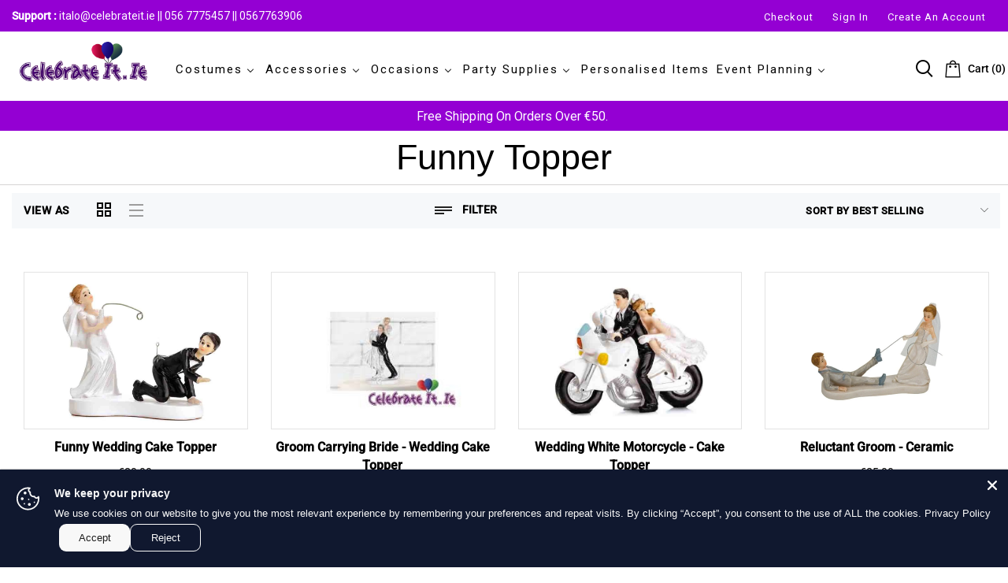

--- FILE ---
content_type: text/html; charset=utf-8
request_url: https://celebrateit.ie/collections/funny-topper
body_size: 48456
content:
<!doctype html>
<html >
  <!--[if lt IE 7]><html class="no-js lt-ie9 lt-ie8 lt-ie7" lang="en"> <![endif]-->
  <!--[if IE 7]><html class="no-js lt-ie9 lt-ie8" lang="en"> <![endif]-->
  <!--[if IE 8]><html class="no-js lt-ie9" lang="en"> <![endif]-->
  <!--[if IE 9 ]><html class="ie9 no-js"> <![endif]-->
  <!--[if (gt IE 9)|!(IE)]><!--> <html class="no-js"> <!--<![endif]-->
  <head>
  <link rel="stylesheet" href="https://obscure-escarpment-2240.herokuapp.com/stylesheets/bcpo-front.css">
  <script>var bcpo_product=null;  var bcpo_settings={"fallback":"default","auto_select":"on","load_main_image":"on","replaceImage":"on","border_style":"round","tooltips":"show","sold_out_style":"transparent","theme":"light","jumbo_colors":"medium","jumbo_images":"medium","circle_swatches":"","inventory_style":"amazon","override_ajax":"on","add_price_addons":"off","theme2":"on","money_format2":"€{{amount_with_comma_separator}} EUR","money_format_without_currency":"€{{amount_with_comma_separator}}","show_currency":"off","file_upload_warning":"off","global_auto_image_options":"","global_color_options":"","global_colors":[{"key":"","value":"ecf42f"}],"shop_currency":"EUR"};var inventory_quantity = [];if(bcpo_product) { for (var i = 0; i < bcpo_product.variants.length; i += 1) { bcpo_product.variants[i].inventory_quantity = inventory_quantity[i]; }}window.bcpo = window.bcpo || {}; bcpo.cart = {"note":null,"attributes":{},"original_total_price":0,"total_price":0,"total_discount":0,"total_weight":0.0,"item_count":0,"items":[],"requires_shipping":false,"currency":"EUR","items_subtotal_price":0,"cart_level_discount_applications":[],"checkout_charge_amount":0}; bcpo.ogFormData = FormData; bcpo.money_with_currency_format = "€{{amount_with_comma_separator}} EUR";bcpo.money_format = "€{{amount_with_comma_separator}}";</script>
<!-- Global site tag (gtag.js) - Google Ads: AW-10939385596 -->
<script async src="https://www.googletagmanager.com/gtag/js?id=AW-10939385596"></script>
<script>
  window.dataLayer = window.dataLayer || [];
  function gtag(){dataLayer.push(arguments);}
  gtag('js', new Date());

  gtag('config', 'AW-10939385596');
</script>
    <!-- Basic page needs ================================================== -->
    <meta charset="utf-8">

    <!-- Title and description ================================================== -->
    <title>
      Funny Toppers &ndash; Celebrateit
    </title>
      <style>
        .sheading {
    display: none;
}
.mybtn {
    background-color: white;
    border: 2px solid #d7d4d4 !important
        }
        .mongoliafont, .btns {
    font-family: Arial !important;
}
.product-top .products-grid .grid-item .product-image {
    height: 250px!important;
}
 #textfieldapp, .textfieldapp {
    margin-top: 75px!important;
    margin-bottom: 10px;
    width: 100% !important;
}
.clear_fix {
    display: block!important;
    justify-content: space-between;
    overflow: hidden;
    clear: both;
    padding-top: 0px;
} 
 button.uploadcare--widget__button.uploadcare--widget__button_type_open {
    padding: 10px 158px !important;
}       
.up-qty {
    position: absolute;
    left: 95px;
        }
     
@media screen and (max-width: 480px) {
  h1.mongoliafont {
    font-size: 32px !important;
}
  .shiping h3 {
    color: #fff;
    background-color: #9400d3;
    font-family: roboto;
    padding: 5px 0 5px 10px;
    font-size: 18px!important;
    text-align: center;
}
  button.accordion {
    display: none;
}
.collection-product-item .product-image.js-product-images-navigation {
    height: 125px !important;
}
  .product-image {
    height: 300px !important;
} 
}        
      </style>
    
    <meta name="description" content="CelebrateIt.ie | Wedding">
    


    <!-- Helpers ================================================== -->
    <link rel="canonical" href="https://celebrateit.ie/collections/funny-topper">
    <meta name="viewport" content="width=device-width,initial-scale=1">
    
<meta property="og:type" content="website">
<meta property="og:title" content="Funny Toppers">
<meta property="og:url" content="https://celebrateit.ie/collections/funny-topper">




<meta property="og:description" content="CelebrateIt.ie | Wedding">


<meta property="og:site_name" content="Celebrateit">



<meta name="twitter:card" content="summary">




    <!-- Favicon -->
    
    <link rel="shortcut icon" href="//celebrateit.ie/cdn/shop/files/favicon_1_32x32.png?v=1646940364" type="image/png">
    
    




    <script src="//celebrateit.ie/cdn/shop/t/3/assets/lazysizes.js?v=68441465964607740661646336906" type="text/javascript"></script>
    <!-- Styles -->
    
    <link rel="stylesheet" href="https://maxcdn.bootstrapcdn.com/bootstrap/4.0.0/css/bootstrap.min.css" integrity="sha384-Gn5384xqQ1aoWXA+058RXPxPg6fy4IWvTNh0E263XmFcJlSAwiGgFAW/dAiS6JXm" crossorigin="anonymous">
    <script src="https://code.jquery.com/jquery-3.2.1.slim.min.js" integrity="sha384-KJ3o2DKtIkvYIK3UENzmM7KCkRr/rE9/Qpg6aAZGJwFDMVNA/GpGFF93hXpG5KkN" crossorigin="anonymous"></script>
    <script src="https://cdnjs.cloudflare.com/ajax/libs/popper.js/1.12.9/umd/popper.min.js" integrity="sha384-ApNbgh9B+Y1QKtv3Rn7W3mgPxhU9K/ScQsAP7hUibX39j7fakFPskvXusvfa0b4Q" crossorigin="anonymous"></script>
    <script src="https://maxcdn.bootstrapcdn.com/bootstrap/4.0.0/js/bootstrap.min.js" integrity="sha384-JZR6Spejh4U02d8jOt6vLEHfe/JQGiRRSQQxSfFWpi1MquVdAyjUar5+76PVCmYl" crossorigin="anonymous"></script>
    
    
    <link href="//celebrateit.ie/cdn/shop/t/3/assets/fullpage.css?v=46822630171647140821762881704" rel="stylesheet" type="text/css" media="all" />
    
    <!-- Theme base and media queries -->
    <link href="//celebrateit.ie/cdn/shop/t/3/assets/theme_exention.css?v=144339618654188956911646336963" rel="stylesheet" type="text/css" media="all" />
    <link href="//celebrateit.ie/cdn/shop/t/3/assets/styles.css?v=155922332725797994351696415629" rel="stylesheet" type="text/css" media="all" />
    <link href="//celebrateit.ie/cdn/shop/t/3/assets/owl.theme.css?v=129086963053863487231650483567" rel="stylesheet" type="text/css" media="all" />
    <link href="//celebrateit.ie/cdn/shop/t/3/assets/theme_core.scss.css?v=90167961380282136331757923986" rel="stylesheet" type="text/css" media="all" />
    <link href="//celebrateit.ie/cdn/shop/t/3/assets/responsive.css?v=82229178942068461671762937632" rel="stylesheet" type="text/css" media="all" />
    
    <link href="//celebrateit.ie/cdn/shop/t/3/assets/bannereditor.css?v=72440271248621760261646336832" rel="stylesheet" type="text/css" media="all" />
    
    <!-- Scripts -->
    
<script src="//celebrateit.ie/cdn/shop/t/3/assets/application.js?v=55105300390671717201646336963" type="text/javascript"></script>





<script>
  window.mc_submit = "subscribe";
  window.mc_subscribing ="Your email address";
  window.ajax_cart = false;
  
  window.calculte_free_shipping_number = €50;
  

  window.product_visitors_max = 25;
  window.product_visitors_min = 10;
  window.product_visitors_interval_min = 2;
  window.product_visitors_interval_max = 6;
  window.product_visitors_stroke = 4;

  window.product_text_countdown_reset_time = 2;
  window.product_text_countdown_delivery_time = 3;


  window.flash_sold_min_qty = 2;
  window.flash_sold_max_qty = 11;
  window.flash_sold_min_time = 4;
  window.flash_sold_max_time = 24;

  window.percent_min_value = 4;
  window.percent_max_value = 2;
  window.instock_min_value = 2;
  window.instock_max_value = 100;

  window.money_format = "€{{amount_with_comma_separator}} EUR";
  window.shop_currency = "EUR";
  window.show_multiple_currencies = false;
  window.loading_url = "//celebrateit.ie/cdn/shop/t/3/assets/loading.gif?v=114449802701695112611646336908"; 
  window.use_color_swatch = true;
  window.product_image_resize = true;
  window.enable_sidebar_multiple_choice = false;
  
  
  
  window.swatch_style3 = true;
  
  window.file_url = "//celebrateit.ie/cdn/shop/files/?v=3506";
  window.asset_url = "";
  
  window.images_size = {
    is_crop: false,
    ratio_width : 1,ratio_height : 1.35,};
  
</script>

<script>
  jQuery(window).scroll(function() {
    if (jQuery(window).width() < 1025) {
      var scroll = jQuery(window).scrollTop();
      if (scroll > 10) {
        jQuery("#header-mobile").addClass("is-ticky");
      }else{
        jQuery("#header-mobile").removeClass("is-ticky");
      }
    }
  });
</script>

<meta name="google-site-verification" content="y8Q2jkqEp5jw0460233yfMdWXwPQVaH8CE3MP2aOWxo" />

    <script src="//celebrateit.ie/cdn/shop/t/3/assets/skrollr.js?v=100553995459156424841646336928" type="text/javascript"></script>
    <script src="//celebrateit.ie/cdn/shop/t/3/assets/tricky3.infinite-scroll.v2.min.js?v=77165359544091882501646336938" type="text/javascript"></script>
    <!-- 360 Product -->
    <script src="//celebrateit.ie/cdn/shop/t/3/assets/threesixty.min.js?v=113084865051946138041646336936" type="text/javascript"></script>
    <!-- Header hook for plugins ================================================== -->
    <script>window.performance && window.performance.mark && window.performance.mark('shopify.content_for_header.start');</script><meta name="facebook-domain-verification" content="7z2rzfeii9o787wak3ir8jrn74cgg0">
<meta name="google-site-verification" content="y8Q2jkqEp5jw0460233yfMdWXwPQVaH8CE3MP2aOWxo">
<meta name="google-site-verification" content="O9LdUm_qsFySMxw3Mzhcq-iiYz7p9uWel6sDoKstyT0">
<meta id="shopify-digital-wallet" name="shopify-digital-wallet" content="/63302074587/digital_wallets/dialog">
<meta name="shopify-checkout-api-token" content="d8f89708f24f6c5219c3258727d5994f">
<meta id="in-context-paypal-metadata" data-shop-id="63302074587" data-venmo-supported="false" data-environment="production" data-locale="en_US" data-paypal-v4="true" data-currency="EUR">
<link rel="alternate" type="application/atom+xml" title="Feed" href="/collections/funny-topper.atom" />
<link rel="alternate" type="application/json+oembed" href="https://celebrateit.ie/collections/funny-topper.oembed">
<script async="async" src="/checkouts/internal/preloads.js?locale=en-IE"></script>
<link rel="preconnect" href="https://shop.app" crossorigin="anonymous">
<script async="async" src="https://shop.app/checkouts/internal/preloads.js?locale=en-IE&shop_id=63302074587" crossorigin="anonymous"></script>
<script id="apple-pay-shop-capabilities" type="application/json">{"shopId":63302074587,"countryCode":"IE","currencyCode":"EUR","merchantCapabilities":["supports3DS"],"merchantId":"gid:\/\/shopify\/Shop\/63302074587","merchantName":"Celebrateit","requiredBillingContactFields":["postalAddress","email","phone"],"requiredShippingContactFields":["postalAddress","email","phone"],"shippingType":"shipping","supportedNetworks":["visa","maestro","masterCard","amex"],"total":{"type":"pending","label":"Celebrateit","amount":"1.00"},"shopifyPaymentsEnabled":true,"supportsSubscriptions":true}</script>
<script id="shopify-features" type="application/json">{"accessToken":"d8f89708f24f6c5219c3258727d5994f","betas":["rich-media-storefront-analytics"],"domain":"celebrateit.ie","predictiveSearch":true,"shopId":63302074587,"locale":"en"}</script>
<script>var Shopify = Shopify || {};
Shopify.shop = "celebrate-ireland.myshopify.com";
Shopify.locale = "en";
Shopify.currency = {"active":"EUR","rate":"1.0"};
Shopify.country = "IE";
Shopify.theme = {"name":"cosmify-v-2.0.0","id":131192094939,"schema_name":null,"schema_version":null,"theme_store_id":null,"role":"main"};
Shopify.theme.handle = "null";
Shopify.theme.style = {"id":null,"handle":null};
Shopify.cdnHost = "celebrateit.ie/cdn";
Shopify.routes = Shopify.routes || {};
Shopify.routes.root = "/";</script>
<script type="module">!function(o){(o.Shopify=o.Shopify||{}).modules=!0}(window);</script>
<script>!function(o){function n(){var o=[];function n(){o.push(Array.prototype.slice.apply(arguments))}return n.q=o,n}var t=o.Shopify=o.Shopify||{};t.loadFeatures=n(),t.autoloadFeatures=n()}(window);</script>
<script>
  window.ShopifyPay = window.ShopifyPay || {};
  window.ShopifyPay.apiHost = "shop.app\/pay";
  window.ShopifyPay.redirectState = null;
</script>
<script id="shop-js-analytics" type="application/json">{"pageType":"collection"}</script>
<script defer="defer" async type="module" src="//celebrateit.ie/cdn/shopifycloud/shop-js/modules/v2/client.init-shop-cart-sync_BT-GjEfc.en.esm.js"></script>
<script defer="defer" async type="module" src="//celebrateit.ie/cdn/shopifycloud/shop-js/modules/v2/chunk.common_D58fp_Oc.esm.js"></script>
<script defer="defer" async type="module" src="//celebrateit.ie/cdn/shopifycloud/shop-js/modules/v2/chunk.modal_xMitdFEc.esm.js"></script>
<script type="module">
  await import("//celebrateit.ie/cdn/shopifycloud/shop-js/modules/v2/client.init-shop-cart-sync_BT-GjEfc.en.esm.js");
await import("//celebrateit.ie/cdn/shopifycloud/shop-js/modules/v2/chunk.common_D58fp_Oc.esm.js");
await import("//celebrateit.ie/cdn/shopifycloud/shop-js/modules/v2/chunk.modal_xMitdFEc.esm.js");

  window.Shopify.SignInWithShop?.initShopCartSync?.({"fedCMEnabled":true,"windoidEnabled":true});

</script>
<script>
  window.Shopify = window.Shopify || {};
  if (!window.Shopify.featureAssets) window.Shopify.featureAssets = {};
  window.Shopify.featureAssets['shop-js'] = {"shop-cart-sync":["modules/v2/client.shop-cart-sync_DZOKe7Ll.en.esm.js","modules/v2/chunk.common_D58fp_Oc.esm.js","modules/v2/chunk.modal_xMitdFEc.esm.js"],"init-fed-cm":["modules/v2/client.init-fed-cm_B6oLuCjv.en.esm.js","modules/v2/chunk.common_D58fp_Oc.esm.js","modules/v2/chunk.modal_xMitdFEc.esm.js"],"shop-cash-offers":["modules/v2/client.shop-cash-offers_D2sdYoxE.en.esm.js","modules/v2/chunk.common_D58fp_Oc.esm.js","modules/v2/chunk.modal_xMitdFEc.esm.js"],"shop-login-button":["modules/v2/client.shop-login-button_QeVjl5Y3.en.esm.js","modules/v2/chunk.common_D58fp_Oc.esm.js","modules/v2/chunk.modal_xMitdFEc.esm.js"],"pay-button":["modules/v2/client.pay-button_DXTOsIq6.en.esm.js","modules/v2/chunk.common_D58fp_Oc.esm.js","modules/v2/chunk.modal_xMitdFEc.esm.js"],"shop-button":["modules/v2/client.shop-button_DQZHx9pm.en.esm.js","modules/v2/chunk.common_D58fp_Oc.esm.js","modules/v2/chunk.modal_xMitdFEc.esm.js"],"avatar":["modules/v2/client.avatar_BTnouDA3.en.esm.js"],"init-windoid":["modules/v2/client.init-windoid_CR1B-cfM.en.esm.js","modules/v2/chunk.common_D58fp_Oc.esm.js","modules/v2/chunk.modal_xMitdFEc.esm.js"],"init-shop-for-new-customer-accounts":["modules/v2/client.init-shop-for-new-customer-accounts_C_vY_xzh.en.esm.js","modules/v2/client.shop-login-button_QeVjl5Y3.en.esm.js","modules/v2/chunk.common_D58fp_Oc.esm.js","modules/v2/chunk.modal_xMitdFEc.esm.js"],"init-shop-email-lookup-coordinator":["modules/v2/client.init-shop-email-lookup-coordinator_BI7n9ZSv.en.esm.js","modules/v2/chunk.common_D58fp_Oc.esm.js","modules/v2/chunk.modal_xMitdFEc.esm.js"],"init-shop-cart-sync":["modules/v2/client.init-shop-cart-sync_BT-GjEfc.en.esm.js","modules/v2/chunk.common_D58fp_Oc.esm.js","modules/v2/chunk.modal_xMitdFEc.esm.js"],"shop-toast-manager":["modules/v2/client.shop-toast-manager_DiYdP3xc.en.esm.js","modules/v2/chunk.common_D58fp_Oc.esm.js","modules/v2/chunk.modal_xMitdFEc.esm.js"],"init-customer-accounts":["modules/v2/client.init-customer-accounts_D9ZNqS-Q.en.esm.js","modules/v2/client.shop-login-button_QeVjl5Y3.en.esm.js","modules/v2/chunk.common_D58fp_Oc.esm.js","modules/v2/chunk.modal_xMitdFEc.esm.js"],"init-customer-accounts-sign-up":["modules/v2/client.init-customer-accounts-sign-up_iGw4briv.en.esm.js","modules/v2/client.shop-login-button_QeVjl5Y3.en.esm.js","modules/v2/chunk.common_D58fp_Oc.esm.js","modules/v2/chunk.modal_xMitdFEc.esm.js"],"shop-follow-button":["modules/v2/client.shop-follow-button_CqMgW2wH.en.esm.js","modules/v2/chunk.common_D58fp_Oc.esm.js","modules/v2/chunk.modal_xMitdFEc.esm.js"],"checkout-modal":["modules/v2/client.checkout-modal_xHeaAweL.en.esm.js","modules/v2/chunk.common_D58fp_Oc.esm.js","modules/v2/chunk.modal_xMitdFEc.esm.js"],"shop-login":["modules/v2/client.shop-login_D91U-Q7h.en.esm.js","modules/v2/chunk.common_D58fp_Oc.esm.js","modules/v2/chunk.modal_xMitdFEc.esm.js"],"lead-capture":["modules/v2/client.lead-capture_BJmE1dJe.en.esm.js","modules/v2/chunk.common_D58fp_Oc.esm.js","modules/v2/chunk.modal_xMitdFEc.esm.js"],"payment-terms":["modules/v2/client.payment-terms_Ci9AEqFq.en.esm.js","modules/v2/chunk.common_D58fp_Oc.esm.js","modules/v2/chunk.modal_xMitdFEc.esm.js"]};
</script>
<script>(function() {
  var isLoaded = false;
  function asyncLoad() {
    if (isLoaded) return;
    isLoaded = true;
    var urls = ["https:\/\/static.klaviyo.com\/onsite\/js\/Wh8FPd\/klaviyo.js?company_id=Wh8FPd\u0026shop=celebrate-ireland.myshopify.com"];
    for (var i = 0; i < urls.length; i++) {
      var s = document.createElement('script');
      s.type = 'text/javascript';
      s.async = true;
      s.src = urls[i];
      var x = document.getElementsByTagName('script')[0];
      x.parentNode.insertBefore(s, x);
    }
  };
  if(window.attachEvent) {
    window.attachEvent('onload', asyncLoad);
  } else {
    window.addEventListener('load', asyncLoad, false);
  }
})();</script>
<script id="__st">var __st={"a":63302074587,"offset":0,"reqid":"2968b149-4a2c-45db-a63c-4df7c91ec6ab-1769217008","pageurl":"celebrateit.ie\/collections\/funny-topper","u":"9a8acce13f25","p":"collection","rtyp":"collection","rid":413131243739};</script>
<script>window.ShopifyPaypalV4VisibilityTracking = true;</script>
<script id="captcha-bootstrap">!function(){'use strict';const t='contact',e='account',n='new_comment',o=[[t,t],['blogs',n],['comments',n],[t,'customer']],c=[[e,'customer_login'],[e,'guest_login'],[e,'recover_customer_password'],[e,'create_customer']],r=t=>t.map((([t,e])=>`form[action*='/${t}']:not([data-nocaptcha='true']) input[name='form_type'][value='${e}']`)).join(','),a=t=>()=>t?[...document.querySelectorAll(t)].map((t=>t.form)):[];function s(){const t=[...o],e=r(t);return a(e)}const i='password',u='form_key',d=['recaptcha-v3-token','g-recaptcha-response','h-captcha-response',i],f=()=>{try{return window.sessionStorage}catch{return}},m='__shopify_v',_=t=>t.elements[u];function p(t,e,n=!1){try{const o=window.sessionStorage,c=JSON.parse(o.getItem(e)),{data:r}=function(t){const{data:e,action:n}=t;return t[m]||n?{data:e,action:n}:{data:t,action:n}}(c);for(const[e,n]of Object.entries(r))t.elements[e]&&(t.elements[e].value=n);n&&o.removeItem(e)}catch(o){console.error('form repopulation failed',{error:o})}}const l='form_type',E='cptcha';function T(t){t.dataset[E]=!0}const w=window,h=w.document,L='Shopify',v='ce_forms',y='captcha';let A=!1;((t,e)=>{const n=(g='f06e6c50-85a8-45c8-87d0-21a2b65856fe',I='https://cdn.shopify.com/shopifycloud/storefront-forms-hcaptcha/ce_storefront_forms_captcha_hcaptcha.v1.5.2.iife.js',D={infoText:'Protected by hCaptcha',privacyText:'Privacy',termsText:'Terms'},(t,e,n)=>{const o=w[L][v],c=o.bindForm;if(c)return c(t,g,e,D).then(n);var r;o.q.push([[t,g,e,D],n]),r=I,A||(h.body.append(Object.assign(h.createElement('script'),{id:'captcha-provider',async:!0,src:r})),A=!0)});var g,I,D;w[L]=w[L]||{},w[L][v]=w[L][v]||{},w[L][v].q=[],w[L][y]=w[L][y]||{},w[L][y].protect=function(t,e){n(t,void 0,e),T(t)},Object.freeze(w[L][y]),function(t,e,n,w,h,L){const[v,y,A,g]=function(t,e,n){const i=e?o:[],u=t?c:[],d=[...i,...u],f=r(d),m=r(i),_=r(d.filter((([t,e])=>n.includes(e))));return[a(f),a(m),a(_),s()]}(w,h,L),I=t=>{const e=t.target;return e instanceof HTMLFormElement?e:e&&e.form},D=t=>v().includes(t);t.addEventListener('submit',(t=>{const e=I(t);if(!e)return;const n=D(e)&&!e.dataset.hcaptchaBound&&!e.dataset.recaptchaBound,o=_(e),c=g().includes(e)&&(!o||!o.value);(n||c)&&t.preventDefault(),c&&!n&&(function(t){try{if(!f())return;!function(t){const e=f();if(!e)return;const n=_(t);if(!n)return;const o=n.value;o&&e.removeItem(o)}(t);const e=Array.from(Array(32),(()=>Math.random().toString(36)[2])).join('');!function(t,e){_(t)||t.append(Object.assign(document.createElement('input'),{type:'hidden',name:u})),t.elements[u].value=e}(t,e),function(t,e){const n=f();if(!n)return;const o=[...t.querySelectorAll(`input[type='${i}']`)].map((({name:t})=>t)),c=[...d,...o],r={};for(const[a,s]of new FormData(t).entries())c.includes(a)||(r[a]=s);n.setItem(e,JSON.stringify({[m]:1,action:t.action,data:r}))}(t,e)}catch(e){console.error('failed to persist form',e)}}(e),e.submit())}));const S=(t,e)=>{t&&!t.dataset[E]&&(n(t,e.some((e=>e===t))),T(t))};for(const o of['focusin','change'])t.addEventListener(o,(t=>{const e=I(t);D(e)&&S(e,y())}));const B=e.get('form_key'),M=e.get(l),P=B&&M;t.addEventListener('DOMContentLoaded',(()=>{const t=y();if(P)for(const e of t)e.elements[l].value===M&&p(e,B);[...new Set([...A(),...v().filter((t=>'true'===t.dataset.shopifyCaptcha))])].forEach((e=>S(e,t)))}))}(h,new URLSearchParams(w.location.search),n,t,e,['guest_login'])})(!0,!1)}();</script>
<script integrity="sha256-4kQ18oKyAcykRKYeNunJcIwy7WH5gtpwJnB7kiuLZ1E=" data-source-attribution="shopify.loadfeatures" defer="defer" src="//celebrateit.ie/cdn/shopifycloud/storefront/assets/storefront/load_feature-a0a9edcb.js" crossorigin="anonymous"></script>
<script crossorigin="anonymous" defer="defer" src="//celebrateit.ie/cdn/shopifycloud/storefront/assets/shopify_pay/storefront-65b4c6d7.js?v=20250812"></script>
<script data-source-attribution="shopify.dynamic_checkout.dynamic.init">var Shopify=Shopify||{};Shopify.PaymentButton=Shopify.PaymentButton||{isStorefrontPortableWallets:!0,init:function(){window.Shopify.PaymentButton.init=function(){};var t=document.createElement("script");t.src="https://celebrateit.ie/cdn/shopifycloud/portable-wallets/latest/portable-wallets.en.js",t.type="module",document.head.appendChild(t)}};
</script>
<script data-source-attribution="shopify.dynamic_checkout.buyer_consent">
  function portableWalletsHideBuyerConsent(e){var t=document.getElementById("shopify-buyer-consent"),n=document.getElementById("shopify-subscription-policy-button");t&&n&&(t.classList.add("hidden"),t.setAttribute("aria-hidden","true"),n.removeEventListener("click",e))}function portableWalletsShowBuyerConsent(e){var t=document.getElementById("shopify-buyer-consent"),n=document.getElementById("shopify-subscription-policy-button");t&&n&&(t.classList.remove("hidden"),t.removeAttribute("aria-hidden"),n.addEventListener("click",e))}window.Shopify?.PaymentButton&&(window.Shopify.PaymentButton.hideBuyerConsent=portableWalletsHideBuyerConsent,window.Shopify.PaymentButton.showBuyerConsent=portableWalletsShowBuyerConsent);
</script>
<script data-source-attribution="shopify.dynamic_checkout.cart.bootstrap">document.addEventListener("DOMContentLoaded",(function(){function t(){return document.querySelector("shopify-accelerated-checkout-cart, shopify-accelerated-checkout")}if(t())Shopify.PaymentButton.init();else{new MutationObserver((function(e,n){t()&&(Shopify.PaymentButton.init(),n.disconnect())})).observe(document.body,{childList:!0,subtree:!0})}}));
</script>
<link id="shopify-accelerated-checkout-styles" rel="stylesheet" media="screen" href="https://celebrateit.ie/cdn/shopifycloud/portable-wallets/latest/accelerated-checkout-backwards-compat.css" crossorigin="anonymous">
<style id="shopify-accelerated-checkout-cart">
        #shopify-buyer-consent {
  margin-top: 1em;
  display: inline-block;
  width: 100%;
}

#shopify-buyer-consent.hidden {
  display: none;
}

#shopify-subscription-policy-button {
  background: none;
  border: none;
  padding: 0;
  text-decoration: underline;
  font-size: inherit;
  cursor: pointer;
}

#shopify-subscription-policy-button::before {
  box-shadow: none;
}

      </style>

<script>window.performance && window.performance.mark && window.performance.mark('shopify.content_for_header.end');</script>
  <script id="vopo-head">(function () {
	if (((document.documentElement.innerHTML.includes('asyncLoad') && !document.documentElement.innerHTML.includes('\\/obscure' + '-escarpment-2240')) || (window.bcpo && bcpo.disabled)) && !window.location.href.match(/[&?]yesbcpo/)) return;
	var script = document.createElement('script');
	var reg = new RegExp('\\\\/\\\\/cdn\\.shopify\\.com\\\\/proxy\\\\/[a-z0-9]+\\\\/obscure-escarpment-2240\\.herokuapp\\.com\\\\/js\\\\/best_custom_product_options\\.js[^"]+');
	var match = reg.exec(document.documentElement.innerHTML);
	script.src = match[0].split('\\').join('').replace('%3f', '?').replace('u0026', '&');
	var vopoHead = document.getElementById('vopo-head'); vopoHead.parentNode.insertBefore(script, vopoHead);
})();
</script><link href="//celebrateit.ie/cdn/shop/t/3/assets/custom.css?v=86467838242246450871757362841" rel="stylesheet" type="text/css" media="all" />
    <!--[if lt IE 9]>
<script src="//html5shiv.googlecode.com/svn/trunk/html5.js" type="text/javascript"></script>
<![endif]-->

    
    

    <!-- "snippets/weglot_hreftags.liquid" was not rendered, the associated app was uninstalled -->
    <!-- "snippets/weglot_switcher.liquid" was not rendered, the associated app was uninstalled -->
   
 
 	<meta property="orichi:collections" content="413131243739"><script type="text/javascript" async="" src="https://pixel.roughgroup.com/Content/orichipixel.min.js?shop=celebrate-ireland.myshopify.com"></script><!-- BEGIN app block: shopify://apps/textbox-by-textify/blocks/app-embed/b5626f69-87af-4a23-ada4-1674452f85d0 --><script>console.log("Textify v1.06")</script>


<script>
  const primaryScript = document.createElement('script');
  primaryScript.src = "https://textify-cdn.com/textbox.js";
  primaryScript.defer = true;

  primaryScript.onerror = function () {
    const fallbackScript = document.createElement('script');
    fallbackScript.src = "https://cdn.shopify.com/s/files/1/0817/9846/3789/files/textbox.js";
    fallbackScript.defer = true;
    document.head.appendChild(fallbackScript);
  };
  document.head.appendChild(primaryScript);
</script>

<!-- END app block --><!-- BEGIN app block: shopify://apps/uploadly-file-upload/blocks/app-embed/d91e9a53-de3d-49df-b7a1-ac8a15b213e5 -->

<div data-ph-meta="{&quot;buy_button&quot;:false,&quot;field_643001495d91213b7a160628&quot;:{&quot;status&quot;:true,&quot;position&quot;:1,&quot;data&quot;:{&quot;fieldname&quot;:&quot;Upload Image&quot;,&quot;atcTitle&quot;:&quot;Add up to 3 files&quot;,&quot;uploadButtonText&quot;:&quot;Choose Image&quot;,&quot;uploadButtonText2&quot;:&quot;Change Image&quot;,&quot;dialogInstructionOne&quot;:&quot;Choose an image from the list to crop or enhance it. To add more files, use the links on the left&quot;,&quot;dialogInstructionTwo&quot;:&quot;Choose an image from the list to crop or enhance it. To add more files, use the menu icon in the top left&quot;,&quot;dialogInstructionThree&quot;:&quot;If you have trouble uploading, click ⋮ in the top right, then ‘Open in Chrome’&quot;,&quot;buttonTextSize&quot;:14,&quot;buttonFontSize&quot;:14,&quot;fontStyle&quot;:&quot;Theme Font&quot;,&quot;introTitleColor&quot;:&quot;#000&quot;,&quot;buttonCol&quot;:&quot;#fff&quot;,&quot;buttonBg&quot;:&quot;#9400d3&quot;,&quot;buttonTopBottomPadding&quot;:10,&quot;buttonLeftRightPadding&quot;:10,&quot;buttonBorderRadius&quot;:3,&quot;buttonWidth&quot;:&quot;Auto&quot;,&quot;buttonDialogLang&quot;:&quot;English&quot;,&quot;dialogLanguage&quot;:&quot;en&quot;,&quot;opt1&quot;:false,&quot;op2&quot;:true,&quot;maximumFiles&quot;:3,&quot;minimumfiles&quot;:0,&quot;opt3&quot;:false,&quot;fopt1&quot;:false,&quot;fopt2&quot;:false,&quot;fopt3&quot;:true,&quot;pdf&quot;:false,&quot;word&quot;:false,&quot;customFile&quot;:false,&quot;fileTypes&quot;:[],&quot;buttonStatus&quot;:&quot;Enable&quot;,&quot;textFieldName&quot;:&quot;Notes:&quot;,&quot;fieldHelpText&quot;:&quot;&quot;,&quot;textFieldMaxLength&quot;:&quot;No&quot;,&quot;textFieldMaxChars&quot;:&quot;30&quot;,&quot;textFieldRequired&quot;:&quot;No&quot;,&quot;textFieldRequiredMessage&quot;:&quot;Please enter a text!&quot;,&quot;textFieldrequiredMessageButtonText&quot;:&quot;OK&quot;,&quot;fileSizeRestriction&quot;:false,&quot;fileSizeRestrictionType&quot;:&quot;minimumFileRestriction&quot;,&quot;fileSizeMinimumRestriction&quot;:&quot;2&quot;,&quot;fileSizeMaximumRestriction&quot;:&quot;4&quot;,&quot;fileSizeMinMaxMinimum&quot;:&quot;2&quot;,&quot;fileSizeMinMaxMaximum&quot;:&quot;4&quot;,&quot;no&quot;:true,&quot;yes&quot;:false,&quot;fileRequiredMessage&quot;:&quot;Please upload a file!&quot;,&quot;fileRequiredMessageButtonText&quot;:&quot;OK&quot;,&quot;allowCropping&quot;:true,&quot;croppingType&quot;:&quot;crop_free&quot;,&quot;croppingAspectRatio&quot;:&quot;3:2&quot;,&quot;allowEditing&quot;:false,&quot;editingType&quot;:&quot;optional&quot;,&quot;buttonStatus2&quot;:&quot;Disable&quot;,&quot;imageWidth&quot;:&quot;1800&quot;,&quot;imageHeight&quot;:&quot;1200&quot;,&quot;selectedUploadSources&quot;:&quot;file camera url facebook instagram gdrive gphotos dropbox nft evernote flickr onedrive box vk huddle&quot;,&quot;productCondition&quot;:{&quot;condition&quot;:&quot;&quot;,&quot;products&quot;:[&quot;Personalised Birthday Badges&quot;,&quot;Personalised Bottle Label - Design 2&quot;,&quot;Personalised Heart Cushion&quot;,&quot;Communion Invitations - Personalised&quot;,&quot;Christening Invitations - Personalised&quot;,&quot;Personalised Balloons (From €85)&quot;,&quot;Personalised Ladies T-Shirt (Two Sides)&quot;,&quot;Personalised Ladies T-Shirt (One Side)&quot;,&quot;Personalised Life Size Cut Out&quot;,&quot;Personalised Foil Balloons&quot;,&quot;Religious Party Pack - Gold&quot;,&quot;Religious Party Pack - Silver&quot;,&quot;Personalised Christening Candles&quot;,&quot;Medium Personalised Banner&quot;,&quot;Christening Party Pack - Boys&quot;,&quot;Christening Party Pack - Girls&quot;,&quot;Communion Party Pack - Boys&quot;,&quot;Communion Party Pack - Girls&quot;,&quot;Confirmation Party Pack - Boys&quot;,&quot;Confirmation Party Pack - Girls&quot;,&quot;Giant Personalised Banner&quot;,&quot;Christening Candle - Blue Hands&quot;],&quot;productIds&quot;:[&quot;gid:\/\/shopify\/Product\/7688942256347&quot;,&quot;gid:\/\/shopify\/Product\/7689371615451&quot;,&quot;gid:\/\/shopify\/Product\/7688983740635&quot;,&quot;gid:\/\/shopify\/Product\/7688971878619&quot;,&quot;gid:\/\/shopify\/Product\/7688954118363&quot;,&quot;gid:\/\/shopify\/Product\/7688954085595&quot;,&quot;gid:\/\/shopify\/Product\/7689301459163&quot;,&quot;gid:\/\/shopify\/Product\/7689273606363&quot;,&quot;gid:\/\/shopify\/Product\/7689517629659&quot;,&quot;gid:\/\/shopify\/Product\/7689392128219&quot;,&quot;gid:\/\/shopify\/Product\/7689081323739&quot;,&quot;gid:\/\/shopify\/Product\/7689065234651&quot;,&quot;gid:\/\/shopify\/Product\/7689468412123&quot;,&quot;gid:\/\/shopify\/Product\/7689385803995&quot;,&quot;gid:\/\/shopify\/Product\/7689535979739&quot;,&quot;gid:\/\/shopify\/Product\/7689535914203&quot;,&quot;gid:\/\/shopify\/Product\/7689367027931&quot;,&quot;gid:\/\/shopify\/Product\/7689369256155&quot;,&quot;gid:\/\/shopify\/Product\/7689535848667&quot;,&quot;gid:\/\/shopify\/Product\/7689535881435&quot;,&quot;gid:\/\/shopify\/Product\/7688942485723&quot;,&quot;gid:\/\/shopify\/Product\/7688975286491&quot;],&quot;collection&quot;:[],&quot;collectionIds&quot;:[],&quot;prodOpt&quot;:&quot;&quot;,&quot;prodTitleEqual&quot;:[],&quot;prodTitleContains&quot;:[],&quot;collOpt&quot;:&quot;&quot;,&quot;collectionTitleEqual&quot;:[],&quot;collectionTitleContains&quot;:[]},&quot;allVariants&quot;:false,&quot;anyConditionVariant&quot;:true,&quot;allConditionVariant&quot;:false,&quot;noneConditionVariant&quot;:false,&quot;allVariantValues&quot;:[&quot;Equals\/\/?\/\/Design\/\/?\/\/Design 1&quot;,&quot;Equals\/\/?\/\/Design\/\/?\/\/Design 2&quot;,&quot;Equals\/\/?\/\/Design\/\/?\/\/Design 3&quot;,&quot;Equals\/\/?\/\/Design\/\/?\/\/Design 4&quot;,&quot;Equals\/\/?\/\/Design\/\/?\/\/Design 5&quot;,&quot;Equals\/\/?\/\/Design\/\/?\/\/Design 6&quot;,&quot;Equals\/\/?\/\/Design\/\/?\/\/Design 7&quot;,&quot;Equals\/\/?\/\/Design\/\/?\/\/Design 8&quot;,&quot;Equals\/\/?\/\/Design\/\/?\/\/Design 9&quot;,&quot;Equals\/\/?\/\/Design\/\/?\/\/Design 10&quot;,&quot;Equals\/\/?\/\/Design\/\/?\/\/Design 11&quot;,&quot;Equals\/\/?\/\/Title\/\/?\/\/Default Title&quot;,&quot;Equals\/\/?\/\/Title\/\/?\/\/Default Title&quot;,&quot;Equals\/\/?\/\/Design\/\/?\/\/Design 1&quot;,&quot;Equals\/\/?\/\/Orientation\/\/?\/\/Portrait&quot;,&quot;Equals\/\/?\/\/Design\/\/?\/\/Design 2&quot;,&quot;Equals\/\/?\/\/Orientation\/\/?\/\/Portrait&quot;,&quot;Equals\/\/?\/\/Design\/\/?\/\/Design 3&quot;,&quot;Equals\/\/?\/\/Orientation\/\/?\/\/Portrait&quot;,&quot;Equals\/\/?\/\/Design\/\/?\/\/Design 4&quot;,&quot;Equals\/\/?\/\/Orientation\/\/?\/\/Portrait&quot;,&quot;Equals\/\/?\/\/Design\/\/?\/\/Design 5&quot;,&quot;Equals\/\/?\/\/Orientation\/\/?\/\/Portrait&quot;,&quot;Equals\/\/?\/\/Design\/\/?\/\/Design 6&quot;,&quot;Equals\/\/?\/\/Orientation\/\/?\/\/Portrait&quot;,&quot;Equals\/\/?\/\/Design\/\/?\/\/Design 7&quot;,&quot;Equals\/\/?\/\/Orientation\/\/?\/\/Portrait&quot;,&quot;Equals\/\/?\/\/Design\/\/?\/\/Design 8&quot;,&quot;Equals\/\/?\/\/Orientation\/\/?\/\/Portrait&quot;,&quot;Equals\/\/?\/\/Design\/\/?\/\/Design 9&quot;,&quot;Equals\/\/?\/\/Orientation\/\/?\/\/Portrait&quot;,&quot;Equals\/\/?\/\/Design\/\/?\/\/Design 10&quot;,&quot;Equals\/\/?\/\/Orientation\/\/?\/\/Portrait&quot;,&quot;Equals\/\/?\/\/Design\/\/?\/\/Design 11&quot;,&quot;Equals\/\/?\/\/Orientation\/\/?\/\/Portrait&quot;,&quot;Equals\/\/?\/\/Design\/\/?\/\/Design 12&quot;,&quot;Equals\/\/?\/\/Orientation\/\/?\/\/Portrait&quot;,&quot;Equals\/\/?\/\/Design\/\/?\/\/Design 13&quot;,&quot;Equals\/\/?\/\/Orientation\/\/?\/\/Portrait&quot;,&quot;Equals\/\/?\/\/Design\/\/?\/\/Design 14&quot;,&quot;Equals\/\/?\/\/Orientation\/\/?\/\/Portrait&quot;,&quot;Equals\/\/?\/\/Design\/\/?\/\/Design 15&quot;,&quot;Equals\/\/?\/\/Orientation\/\/?\/\/Portrait&quot;,&quot;Equals\/\/?\/\/Design\/\/?\/\/Design 1&quot;,&quot;Equals\/\/?\/\/Orientation\/\/?\/\/Portrait&quot;,&quot;Equals\/\/?\/\/Design\/\/?\/\/Design 2&quot;,&quot;Equals\/\/?\/\/Orientation\/\/?\/\/Portrait&quot;,&quot;Equals\/\/?\/\/Design\/\/?\/\/Design 3&quot;,&quot;Equals\/\/?\/\/Orientation\/\/?\/\/Portrait&quot;,&quot;Equals\/\/?\/\/Design\/\/?\/\/Design 4&quot;,&quot;Equals\/\/?\/\/Orientation\/\/?\/\/Portrait&quot;,&quot;Equals\/\/?\/\/Design\/\/?\/\/Design 5&quot;,&quot;Equals\/\/?\/\/Orientation\/\/?\/\/Portrait&quot;,&quot;Equals\/\/?\/\/Design\/\/?\/\/Design 6&quot;,&quot;Equals\/\/?\/\/Orientation\/\/?\/\/Portrait&quot;,&quot;Equals\/\/?\/\/Design\/\/?\/\/Design 7&quot;,&quot;Equals\/\/?\/\/Orientation\/\/?\/\/Portrait&quot;,&quot;Equals\/\/?\/\/Design\/\/?\/\/Design 8&quot;,&quot;Equals\/\/?\/\/Orientation\/\/?\/\/Portrait&quot;,&quot;Equals\/\/?\/\/Design\/\/?\/\/Design 9&quot;,&quot;Equals\/\/?\/\/Orientation\/\/?\/\/Portrait&quot;,&quot;Equals\/\/?\/\/Design\/\/?\/\/Design 10&quot;,&quot;Equals\/\/?\/\/Orientation\/\/?\/\/Portrait&quot;,&quot;Equals\/\/?\/\/Design\/\/?\/\/Design 11&quot;,&quot;Equals\/\/?\/\/Orientation\/\/?\/\/Portrait&quot;,&quot;Equals\/\/?\/\/Design\/\/?\/\/Design 12&quot;,&quot;Equals\/\/?\/\/Orientation\/\/?\/\/Portrait&quot;,&quot;Equals\/\/?\/\/Design\/\/?\/\/Design 13&quot;,&quot;Equals\/\/?\/\/Orientation\/\/?\/\/Portrait&quot;,&quot;Equals\/\/?\/\/Design\/\/?\/\/Design 14&quot;,&quot;Equals\/\/?\/\/Orientation\/\/?\/\/Portrait&quot;,&quot;Equals\/\/?\/\/Design\/\/?\/\/Design 15&quot;,&quot;Equals\/\/?\/\/Orientation\/\/?\/\/Portrait&quot;,&quot;Equals\/\/?\/\/Design\/\/?\/\/Design 16&quot;,&quot;Equals\/\/?\/\/Orientation\/\/?\/\/Portrait&quot;,&quot;Equals\/\/?\/\/Design\/\/?\/\/Design 17&quot;,&quot;Equals\/\/?\/\/Orientation\/\/?\/\/Portrait&quot;,&quot;Equals\/\/?\/\/Design\/\/?\/\/Design 18&quot;,&quot;Equals\/\/?\/\/Orientation\/\/?\/\/Portrait&quot;,&quot;Equals\/\/?\/\/Design\/\/?\/\/Design 19&quot;,&quot;Equals\/\/?\/\/Orientation\/\/?\/\/Portrait&quot;,&quot;Equals\/\/?\/\/Design\/\/?\/\/Design 20&quot;,&quot;Equals\/\/?\/\/Orientation\/\/?\/\/Portrait&quot;,&quot;Equals\/\/?\/\/Balloon Quantity\/\/?\/\/50&quot;,&quot;Equals\/\/?\/\/Balloon Quantity\/\/?\/\/100&quot;,&quot;Equals\/\/?\/\/Balloon Quantity\/\/?\/\/200&quot;,&quot;Equals\/\/?\/\/Balloon Quantity\/\/?\/\/500&quot;,&quot;Equals\/\/?\/\/Size\/\/?\/\/Size 6&quot;,&quot;Equals\/\/?\/\/Colour\/\/?\/\/White&quot;,&quot;Equals\/\/?\/\/Size\/\/?\/\/Size 8&quot;,&quot;Equals\/\/?\/\/Colour\/\/?\/\/White&quot;,&quot;Equals\/\/?\/\/Size\/\/?\/\/Size 10&quot;,&quot;Equals\/\/?\/\/Colour\/\/?\/\/White&quot;,&quot;Equals\/\/?\/\/Size\/\/?\/\/Size 12&quot;,&quot;Equals\/\/?\/\/Colour\/\/?\/\/White&quot;,&quot;Equals\/\/?\/\/Size\/\/?\/\/Size 14&quot;,&quot;Equals\/\/?\/\/Colour\/\/?\/\/White&quot;,&quot;Equals\/\/?\/\/Size\/\/?\/\/Size 6&quot;,&quot;Equals\/\/?\/\/Colour\/\/?\/\/Black&quot;,&quot;Equals\/\/?\/\/Size\/\/?\/\/Size 6&quot;,&quot;Equals\/\/?\/\/Colour\/\/?\/\/Blue&quot;,&quot;Equals\/\/?\/\/Size\/\/?\/\/Size 6&quot;,&quot;Equals\/\/?\/\/Colour\/\/?\/\/Green&quot;,&quot;Equals\/\/?\/\/Size\/\/?\/\/Size 6&quot;,&quot;Equals\/\/?\/\/Colour\/\/?\/\/Red&quot;,&quot;Equals\/\/?\/\/Size\/\/?\/\/Size 6&quot;,&quot;Equals\/\/?\/\/Colour\/\/?\/\/Pink&quot;,&quot;Equals\/\/?\/\/Size\/\/?\/\/Size 8&quot;,&quot;Equals\/\/?\/\/Colour\/\/?\/\/Black&quot;,&quot;Equals\/\/?\/\/Size\/\/?\/\/Size 10&quot;,&quot;Equals\/\/?\/\/Colour\/\/?\/\/Black&quot;,&quot;Equals\/\/?\/\/Size\/\/?\/\/Size 12&quot;,&quot;Equals\/\/?\/\/Colour\/\/?\/\/Black&quot;,&quot;Equals\/\/?\/\/Size\/\/?\/\/Size 14&quot;,&quot;Equals\/\/?\/\/Colour\/\/?\/\/Black&quot;,&quot;Equals\/\/?\/\/Size\/\/?\/\/Size 8&quot;,&quot;Equals\/\/?\/\/Colour\/\/?\/\/Blue&quot;,&quot;Equals\/\/?\/\/Size\/\/?\/\/Size 10&quot;,&quot;Equals\/\/?\/\/Colour\/\/?\/\/Blue&quot;,&quot;Equals\/\/?\/\/Size\/\/?\/\/Size 12&quot;,&quot;Equals\/\/?\/\/Colour\/\/?\/\/Blue&quot;,&quot;Equals\/\/?\/\/Size\/\/?\/\/Size 14&quot;,&quot;Equals\/\/?\/\/Colour\/\/?\/\/Blue&quot;,&quot;Equals\/\/?\/\/Size\/\/?\/\/Size 8&quot;,&quot;Equals\/\/?\/\/Colour\/\/?\/\/Green&quot;,&quot;Equals\/\/?\/\/Size\/\/?\/\/Size 10&quot;,&quot;Equals\/\/?\/\/Colour\/\/?\/\/Green&quot;,&quot;Equals\/\/?\/\/Size\/\/?\/\/Size 12&quot;,&quot;Equals\/\/?\/\/Colour\/\/?\/\/Green&quot;,&quot;Equals\/\/?\/\/Size\/\/?\/\/Size 14&quot;,&quot;Equals\/\/?\/\/Colour\/\/?\/\/Green&quot;,&quot;Equals\/\/?\/\/Size\/\/?\/\/Size 8&quot;,&quot;Equals\/\/?\/\/Colour\/\/?\/\/Red&quot;,&quot;Equals\/\/?\/\/Size\/\/?\/\/Size 10&quot;,&quot;Equals\/\/?\/\/Colour\/\/?\/\/Red&quot;,&quot;Equals\/\/?\/\/Size\/\/?\/\/Size 12&quot;,&quot;Equals\/\/?\/\/Colour\/\/?\/\/Red&quot;,&quot;Equals\/\/?\/\/Size\/\/?\/\/Size 14&quot;,&quot;Equals\/\/?\/\/Colour\/\/?\/\/Red&quot;,&quot;Equals\/\/?\/\/Size\/\/?\/\/Size 8&quot;,&quot;Equals\/\/?\/\/Colour\/\/?\/\/Pink&quot;,&quot;Equals\/\/?\/\/Size\/\/?\/\/Size 10&quot;,&quot;Equals\/\/?\/\/Colour\/\/?\/\/Pink&quot;,&quot;Equals\/\/?\/\/Size\/\/?\/\/Size 12&quot;,&quot;Equals\/\/?\/\/Colour\/\/?\/\/Pink&quot;,&quot;Equals\/\/?\/\/Size\/\/?\/\/Size 14&quot;,&quot;Equals\/\/?\/\/Colour\/\/?\/\/Pink&quot;,&quot;Equals\/\/?\/\/Size\/\/?\/\/Size 6&quot;,&quot;Equals\/\/?\/\/Colour\/\/?\/\/White&quot;,&quot;Equals\/\/?\/\/Front or Back?\/\/?\/\/Front&quot;,&quot;Equals\/\/?\/\/Size\/\/?\/\/Size 8&quot;,&quot;Equals\/\/?\/\/Colour\/\/?\/\/White&quot;,&quot;Equals\/\/?\/\/Front or Back?\/\/?\/\/Front&quot;,&quot;Equals\/\/?\/\/Size\/\/?\/\/Size 10&quot;,&quot;Equals\/\/?\/\/Colour\/\/?\/\/White&quot;,&quot;Equals\/\/?\/\/Front or Back?\/\/?\/\/Front&quot;,&quot;Equals\/\/?\/\/Size\/\/?\/\/Size 12&quot;,&quot;Equals\/\/?\/\/Colour\/\/?\/\/White&quot;,&quot;Equals\/\/?\/\/Front or Back?\/\/?\/\/Front&quot;,&quot;Equals\/\/?\/\/Size\/\/?\/\/Size 14&quot;,&quot;Equals\/\/?\/\/Colour\/\/?\/\/White&quot;,&quot;Equals\/\/?\/\/Front or Back?\/\/?\/\/Front&quot;,&quot;Equals\/\/?\/\/Size\/\/?\/\/Size 6&quot;,&quot;Equals\/\/?\/\/Colour\/\/?\/\/White&quot;,&quot;Equals\/\/?\/\/Front or Back?\/\/?\/\/Back&quot;,&quot;Equals\/\/?\/\/Size\/\/?\/\/Size 6&quot;,&quot;Equals\/\/?\/\/Colour\/\/?\/\/Black&quot;,&quot;Equals\/\/?\/\/Front or Back?\/\/?\/\/Front&quot;,&quot;Equals\/\/?\/\/Size\/\/?\/\/Size 6&quot;,&quot;Equals\/\/?\/\/Colour\/\/?\/\/Blue&quot;,&quot;Equals\/\/?\/\/Front or Back?\/\/?\/\/Front&quot;,&quot;Equals\/\/?\/\/Size\/\/?\/\/Size 6&quot;,&quot;Equals\/\/?\/\/Colour\/\/?\/\/Green&quot;,&quot;Equals\/\/?\/\/Front or Back?\/\/?\/\/Front&quot;,&quot;Equals\/\/?\/\/Size\/\/?\/\/Size 6&quot;,&quot;Equals\/\/?\/\/Colour\/\/?\/\/Red&quot;,&quot;Equals\/\/?\/\/Front or Back?\/\/?\/\/Front&quot;,&quot;Equals\/\/?\/\/Size\/\/?\/\/Size 6&quot;,&quot;Equals\/\/?\/\/Colour\/\/?\/\/Pink&quot;,&quot;Equals\/\/?\/\/Front or Back?\/\/?\/\/Front&quot;,&quot;Equals\/\/?\/\/Size\/\/?\/\/Size 8&quot;,&quot;Equals\/\/?\/\/Colour\/\/?\/\/White&quot;,&quot;Equals\/\/?\/\/Front or Back?\/\/?\/\/Back&quot;,&quot;Equals\/\/?\/\/Size\/\/?\/\/Size 10&quot;,&quot;Equals\/\/?\/\/Colour\/\/?\/\/White&quot;,&quot;Equals\/\/?\/\/Front or Back?\/\/?\/\/Back&quot;,&quot;Equals\/\/?\/\/Size\/\/?\/\/Size 12&quot;,&quot;Equals\/\/?\/\/Colour\/\/?\/\/White&quot;,&quot;Equals\/\/?\/\/Front or Back?\/\/?\/\/Back&quot;,&quot;Equals\/\/?\/\/Size\/\/?\/\/Size 14&quot;,&quot;Equals\/\/?\/\/Colour\/\/?\/\/White&quot;,&quot;Equals\/\/?\/\/Front or Back?\/\/?\/\/Back&quot;,&quot;Equals\/\/?\/\/Size\/\/?\/\/Size 8&quot;,&quot;Equals\/\/?\/\/Colour\/\/?\/\/Black&quot;,&quot;Equals\/\/?\/\/Front or Back?\/\/?\/\/Front&quot;,&quot;Equals\/\/?\/\/Size\/\/?\/\/Size 10&quot;,&quot;Equals\/\/?\/\/Colour\/\/?\/\/Black&quot;,&quot;Equals\/\/?\/\/Front or Back?\/\/?\/\/Front&quot;,&quot;Equals\/\/?\/\/Size\/\/?\/\/Size 12&quot;,&quot;Equals\/\/?\/\/Colour\/\/?\/\/Black&quot;,&quot;Equals\/\/?\/\/Front or Back?\/\/?\/\/Front&quot;,&quot;Equals\/\/?\/\/Size\/\/?\/\/Size 14&quot;,&quot;Equals\/\/?\/\/Colour\/\/?\/\/Black&quot;,&quot;Equals\/\/?\/\/Front or Back?\/\/?\/\/Front&quot;,&quot;Equals\/\/?\/\/Size\/\/?\/\/Size 6&quot;,&quot;Equals\/\/?\/\/Colour\/\/?\/\/Black&quot;,&quot;Equals\/\/?\/\/Front or Back?\/\/?\/\/Back&quot;,&quot;Equals\/\/?\/\/Size\/\/?\/\/Size 8&quot;,&quot;Equals\/\/?\/\/Colour\/\/?\/\/Blue&quot;,&quot;Equals\/\/?\/\/Front or Back?\/\/?\/\/Front&quot;,&quot;Equals\/\/?\/\/Size\/\/?\/\/Size 10&quot;,&quot;Equals\/\/?\/\/Colour\/\/?\/\/Blue&quot;,&quot;Equals\/\/?\/\/Front or Back?\/\/?\/\/Front&quot;,&quot;Equals\/\/?\/\/Size\/\/?\/\/Size 12&quot;,&quot;Equals\/\/?\/\/Colour\/\/?\/\/Blue&quot;,&quot;Equals\/\/?\/\/Front or Back?\/\/?\/\/Front&quot;,&quot;Equals\/\/?\/\/Size\/\/?\/\/Size 14&quot;,&quot;Equals\/\/?\/\/Colour\/\/?\/\/Blue&quot;,&quot;Equals\/\/?\/\/Front or Back?\/\/?\/\/Front&quot;,&quot;Equals\/\/?\/\/Size\/\/?\/\/Size 6&quot;,&quot;Equals\/\/?\/\/Colour\/\/?\/\/Blue&quot;,&quot;Equals\/\/?\/\/Front or Back?\/\/?\/\/Back&quot;,&quot;Equals\/\/?\/\/Size\/\/?\/\/Size 8&quot;,&quot;Equals\/\/?\/\/Colour\/\/?\/\/Green&quot;,&quot;Equals\/\/?\/\/Front or Back?\/\/?\/\/Front&quot;,&quot;Equals\/\/?\/\/Size\/\/?\/\/Size 10&quot;,&quot;Equals\/\/?\/\/Colour\/\/?\/\/Green&quot;,&quot;Equals\/\/?\/\/Front or Back?\/\/?\/\/Front&quot;,&quot;Equals\/\/?\/\/Size\/\/?\/\/Size 12&quot;,&quot;Equals\/\/?\/\/Colour\/\/?\/\/Green&quot;,&quot;Equals\/\/?\/\/Front or Back?\/\/?\/\/Front&quot;,&quot;Equals\/\/?\/\/Size\/\/?\/\/Size 14&quot;,&quot;Equals\/\/?\/\/Colour\/\/?\/\/Green&quot;,&quot;Equals\/\/?\/\/Front or Back?\/\/?\/\/Front&quot;,&quot;Equals\/\/?\/\/Size\/\/?\/\/Size 6&quot;,&quot;Equals\/\/?\/\/Colour\/\/?\/\/Green&quot;,&quot;Equals\/\/?\/\/Front or Back?\/\/?\/\/Back&quot;,&quot;Equals\/\/?\/\/Size\/\/?\/\/Size 8&quot;,&quot;Equals\/\/?\/\/Colour\/\/?\/\/Red&quot;,&quot;Equals\/\/?\/\/Front or Back?\/\/?\/\/Front&quot;,&quot;Equals\/\/?\/\/Size\/\/?\/\/Size 10&quot;,&quot;Equals\/\/?\/\/Colour\/\/?\/\/Red&quot;,&quot;Equals\/\/?\/\/Front or Back?\/\/?\/\/Front&quot;,&quot;Equals\/\/?\/\/Size\/\/?\/\/Size 12&quot;,&quot;Equals\/\/?\/\/Colour\/\/?\/\/Red&quot;,&quot;Equals\/\/?\/\/Front or Back?\/\/?\/\/Front&quot;,&quot;Equals\/\/?\/\/Size\/\/?\/\/Size 14&quot;,&quot;Equals\/\/?\/\/Colour\/\/?\/\/Red&quot;,&quot;Equals\/\/?\/\/Front or Back?\/\/?\/\/Front&quot;,&quot;Equals\/\/?\/\/Size\/\/?\/\/Size 6&quot;,&quot;Equals\/\/?\/\/Colour\/\/?\/\/Red&quot;,&quot;Equals\/\/?\/\/Front or Back?\/\/?\/\/Back&quot;,&quot;Equals\/\/?\/\/Size\/\/?\/\/Size 8&quot;,&quot;Equals\/\/?\/\/Colour\/\/?\/\/Pink&quot;,&quot;Equals\/\/?\/\/Front or Back?\/\/?\/\/Front&quot;,&quot;Equals\/\/?\/\/Size\/\/?\/\/Size 10&quot;,&quot;Equals\/\/?\/\/Colour\/\/?\/\/Pink&quot;,&quot;Equals\/\/?\/\/Front or Back?\/\/?\/\/Front&quot;,&quot;Equals\/\/?\/\/Size\/\/?\/\/Size 12&quot;,&quot;Equals\/\/?\/\/Colour\/\/?\/\/Pink&quot;,&quot;Equals\/\/?\/\/Front or Back?\/\/?\/\/Front&quot;,&quot;Equals\/\/?\/\/Size\/\/?\/\/Size 14&quot;,&quot;Equals\/\/?\/\/Colour\/\/?\/\/Pink&quot;,&quot;Equals\/\/?\/\/Front or Back?\/\/?\/\/Front&quot;,&quot;Equals\/\/?\/\/Size\/\/?\/\/Size 6&quot;,&quot;Equals\/\/?\/\/Colour\/\/?\/\/Pink&quot;,&quot;Equals\/\/?\/\/Front or Back?\/\/?\/\/Back&quot;,&quot;Equals\/\/?\/\/Size\/\/?\/\/Size 8&quot;,&quot;Equals\/\/?\/\/Colour\/\/?\/\/Black&quot;,&quot;Equals\/\/?\/\/Front or Back?\/\/?\/\/Back&quot;,&quot;Equals\/\/?\/\/Size\/\/?\/\/Size 10&quot;,&quot;Equals\/\/?\/\/Colour\/\/?\/\/Black&quot;,&quot;Equals\/\/?\/\/Front or Back?\/\/?\/\/Back&quot;,&quot;Equals\/\/?\/\/Size\/\/?\/\/Size 12&quot;,&quot;Equals\/\/?\/\/Colour\/\/?\/\/Black&quot;,&quot;Equals\/\/?\/\/Front or Back?\/\/?\/\/Back&quot;,&quot;Equals\/\/?\/\/Size\/\/?\/\/Size 14&quot;,&quot;Equals\/\/?\/\/Colour\/\/?\/\/Black&quot;,&quot;Equals\/\/?\/\/Front or Back?\/\/?\/\/Back&quot;,&quot;Equals\/\/?\/\/Size\/\/?\/\/Size 8&quot;,&quot;Equals\/\/?\/\/Colour\/\/?\/\/Blue&quot;,&quot;Equals\/\/?\/\/Front or Back?\/\/?\/\/Back&quot;,&quot;Equals\/\/?\/\/Size\/\/?\/\/Size 10&quot;,&quot;Equals\/\/?\/\/Colour\/\/?\/\/Blue&quot;,&quot;Equals\/\/?\/\/Front or Back?\/\/?\/\/Back&quot;,&quot;Equals\/\/?\/\/Size\/\/?\/\/Size 12&quot;,&quot;Equals\/\/?\/\/Colour\/\/?\/\/Blue&quot;,&quot;Equals\/\/?\/\/Front or Back?\/\/?\/\/Back&quot;,&quot;Equals\/\/?\/\/Size\/\/?\/\/Size 14&quot;,&quot;Equals\/\/?\/\/Colour\/\/?\/\/Blue&quot;,&quot;Equals\/\/?\/\/Front or Back?\/\/?\/\/Back&quot;,&quot;Equals\/\/?\/\/Size\/\/?\/\/Size 8&quot;,&quot;Equals\/\/?\/\/Colour\/\/?\/\/Green&quot;,&quot;Equals\/\/?\/\/Front or Back?\/\/?\/\/Back&quot;,&quot;Equals\/\/?\/\/Size\/\/?\/\/Size 10&quot;,&quot;Equals\/\/?\/\/Colour\/\/?\/\/Green&quot;,&quot;Equals\/\/?\/\/Front or Back?\/\/?\/\/Back&quot;,&quot;Equals\/\/?\/\/Size\/\/?\/\/Size 12&quot;,&quot;Equals\/\/?\/\/Colour\/\/?\/\/Green&quot;,&quot;Equals\/\/?\/\/Front or Back?\/\/?\/\/Back&quot;,&quot;Equals\/\/?\/\/Size\/\/?\/\/Size 14&quot;,&quot;Equals\/\/?\/\/Colour\/\/?\/\/Green&quot;,&quot;Equals\/\/?\/\/Front or Back?\/\/?\/\/Back&quot;,&quot;Equals\/\/?\/\/Size\/\/?\/\/Size 8&quot;,&quot;Equals\/\/?\/\/Colour\/\/?\/\/Red&quot;,&quot;Equals\/\/?\/\/Front or Back?\/\/?\/\/Back&quot;,&quot;Equals\/\/?\/\/Size\/\/?\/\/Size 10&quot;,&quot;Equals\/\/?\/\/Colour\/\/?\/\/Red&quot;,&quot;Equals\/\/?\/\/Front or Back?\/\/?\/\/Back&quot;,&quot;Equals\/\/?\/\/Size\/\/?\/\/Size 12&quot;,&quot;Equals\/\/?\/\/Colour\/\/?\/\/Red&quot;,&quot;Equals\/\/?\/\/Front or Back?\/\/?\/\/Back&quot;,&quot;Equals\/\/?\/\/Size\/\/?\/\/Size 14&quot;,&quot;Equals\/\/?\/\/Colour\/\/?\/\/Red&quot;,&quot;Equals\/\/?\/\/Front or Back?\/\/?\/\/Back&quot;,&quot;Equals\/\/?\/\/Size\/\/?\/\/Size 8&quot;,&quot;Equals\/\/?\/\/Colour\/\/?\/\/Pink&quot;,&quot;Equals\/\/?\/\/Front or Back?\/\/?\/\/Back&quot;,&quot;Equals\/\/?\/\/Size\/\/?\/\/Size 10&quot;,&quot;Equals\/\/?\/\/Colour\/\/?\/\/Pink&quot;,&quot;Equals\/\/?\/\/Front or Back?\/\/?\/\/Back&quot;,&quot;Equals\/\/?\/\/Size\/\/?\/\/Size 12&quot;,&quot;Equals\/\/?\/\/Colour\/\/?\/\/Pink&quot;,&quot;Equals\/\/?\/\/Front or Back?\/\/?\/\/Back&quot;,&quot;Equals\/\/?\/\/Size\/\/?\/\/No Value&quot;,&quot;Equals\/\/?\/\/Colour\/\/?\/\/Pink&quot;,&quot;Equals\/\/?\/\/Front or Back?\/\/?\/\/Back&quot;,&quot;Equals\/\/?\/\/Title\/\/?\/\/Default Title&quot;,&quot;Equals\/\/?\/\/Title\/\/?\/\/Default Title&quot;,&quot;Equals\/\/?\/\/Title\/\/?\/\/Default Title&quot;,&quot;Equals\/\/?\/\/Size\/\/?\/\/PINK&quot;,&quot;Equals\/\/?\/\/Size\/\/?\/\/PINK&quot;,&quot;Equals\/\/?\/\/Size\/\/?\/\/BLUE&quot;,&quot;Equals\/\/?\/\/Size\/\/?\/\/BLUE&quot;,&quot;Equals\/\/?\/\/Design\/\/?\/\/Design 1&quot;,&quot;Equals\/\/?\/\/Design\/\/?\/\/Design 2&quot;,&quot;Equals\/\/?\/\/Design\/\/?\/\/Design 3&quot;,&quot;Equals\/\/?\/\/Design\/\/?\/\/Design 4&quot;,&quot;Equals\/\/?\/\/Design\/\/?\/\/Design 5&quot;,&quot;Equals\/\/?\/\/Design\/\/?\/\/Design 6&quot;,&quot;Equals\/\/?\/\/Design\/\/?\/\/Design 7&quot;,&quot;Equals\/\/?\/\/Design\/\/?\/\/Design 8&quot;,&quot;Equals\/\/?\/\/Design\/\/?\/\/Design 9&quot;,&quot;Equals\/\/?\/\/Design\/\/?\/\/Design 10&quot;,&quot;Equals\/\/?\/\/Design\/\/?\/\/Design 11&quot;,&quot;Equals\/\/?\/\/Design\/\/?\/\/Design 12&quot;,&quot;Equals\/\/?\/\/Design\/\/?\/\/Design 13&quot;,&quot;Equals\/\/?\/\/Design\/\/?\/\/Design 14&quot;,&quot;Equals\/\/?\/\/Design\/\/?\/\/Design 15&quot;,&quot;Equals\/\/?\/\/Design\/\/?\/\/Design 16&quot;,&quot;Equals\/\/?\/\/Design\/\/?\/\/Design 17&quot;,&quot;Equals\/\/?\/\/Design\/\/?\/\/Design 18&quot;,&quot;Equals\/\/?\/\/Design\/\/?\/\/Design 19&quot;,&quot;Equals\/\/?\/\/Design\/\/?\/\/Design 20&quot;,&quot;Equals\/\/?\/\/Design\/\/?\/\/Design 21&quot;,&quot;Equals\/\/?\/\/Title\/\/?\/\/Default Title&quot;,&quot;Equals\/\/?\/\/Title\/\/?\/\/Default Title&quot;,&quot;Equals\/\/?\/\/Title\/\/?\/\/Default Title&quot;,&quot;Equals\/\/?\/\/Title\/\/?\/\/Default Title&quot;,&quot;Equals\/\/?\/\/Title\/\/?\/\/Default Title&quot;,&quot;Equals\/\/?\/\/Title\/\/?\/\/Default Title&quot;,&quot;Equals\/\/?\/\/Title\/\/?\/\/Default Title&quot;,&quot;Equals\/\/?\/\/Title\/\/?\/\/Default Title&quot;,&quot;Equals\/\/?\/\/Title\/\/?\/\/Default Title&quot;],&quot;anyConditionCheck&quot;:false,&quot;allConditionCheck&quot;:false,&quot;showAllFields&quot;:false,&quot;thisProduct&quot;:false,&quot;thisCollection&quot;:false,&quot;ucCustomTransalations&quot;:{&quot;uploading&quot;:&quot;Uploading... Please wait.&quot;,&quot;loadingInfo&quot;:&quot;Loading info...&quot;,&quot;errors_default&quot;:&quot;Error&quot;,&quot;error_invalid_filetype&quot;:&quot;Invalid file type&quot;,&quot;errors_baddata&quot;:&quot;Incorrect value&quot;,&quot;errors_size&quot;:&quot;File too big&quot;,&quot;errors_upload&quot;:&quot;Can&#39;t upload&quot;,&quot;errors_user&quot;:&quot;Upload canceled&quot;,&quot;errors_info&quot;:&quot;Can&#39;t load info&quot;,&quot;errors_image&quot;:&quot;Only images allowed&quot;,&quot;draghere&quot;:&quot;Drop a file here&quot;,&quot;one&quot;:&quot;1 file&quot;,&quot;file_other&quot;:&quot;1 files&quot;,&quot;buttons_cancel&quot;:&quot;Cancel&quot;,&quot;buttons_remove&quot;:&quot;Remove&quot;,&quot;buttons_choose_files_one&quot;:&quot;Choose a file&quot;,&quot;buttons_choose_files_other&quot;:&quot;Choose files&quot;,&quot;buttons_choose_images_one&quot;:&quot;Choose an image&quot;,&quot;buttons_choose_images_other&quot;:&quot;Choose images&quot;,&quot;dialog_close&quot;:&quot;Close&quot;,&quot;dialog_done&quot;:&quot;Done&quot;,&quot;dialog_showFiles&quot;:&quot;Show files&quot;,&quot;dialog_tabs_names_preview&quot;:&quot;Preview&quot;,&quot;dialog_tabs_names_file&quot;:&quot;Local Files&quot;,&quot;dialog_tabs_names_url&quot;:&quot;Direct Link&quot;,&quot;dialog_tabs_names_file_drag&quot;:&quot;drag \u0026 drop\u003cbr\u003eany files&quot;,&quot;dialog_tabs_names_file_or&quot;:&quot;or&quot;,&quot;dialog_tabs_names_file_also&quot;:&quot;or choose from&quot;,&quot;dialog_tabs_names_file_button&quot;:&quot;Choose a local file&quot;,&quot;dialog_tabs_names_url_title&quot;:&quot;Files from the Web&quot;,&quot;dialog_tabs_names_url_line2&quot;:&quot;Provide the link.&quot;,&quot;dialog_tabs_names_url_input&quot;:&quot;Paste your link here...&quot;,&quot;dialog_tabs_names_url_button&quot;:&quot;Upload&quot;,&quot;dialog_tabs_names_camera_title&quot;:&quot;File from web camera&quot;,&quot;dialog_tabs_names_camera_capture&quot;:&quot;Take a photo&quot;,&quot;dialog_tabs_names_camera_mirror&quot;:&quot;Mirror&quot;,&quot;dialog_tabs_names_camera_startRecord&quot;:&quot;Record a video&quot;,&quot;dialog_tabs_names_camera_stopRecord&quot;:&quot;Stop&quot;,&quot;dialog_tabs_names_camera_retry&quot;:&quot;Request permissions again&quot;,&quot;dialog_tabs_names_camera_pleaseAllow_title&quot;:&quot;Please allow access to your camera&quot;,&quot;dialog_tabs_names_camera_pleaseAllow_text&quot;:&quot;You have been prompted to allow camera access from this site.\u003cbr\u003eIn order to take pictures with your camera you must approve this request.&quot;,&quot;notFound_title&quot;:&quot;No camera detected&quot;,&quot;notFound_text&quot;:&quot;Looks like you have no camera connected to this device.&quot;,&quot;dialog_tabs_names_preview_back&quot;:&quot;Back&quot;,&quot;dialog_tabs_names_preview_done&quot;:&quot;Add&quot;,&quot;dialog_tabs_names_preview_unknown_done&quot;:&quot;Skip preview and accept&quot;,&quot;dialog_tabs_names_preview_regular_title&quot;:&quot;Add this file?&quot;,&quot;dialog_tabs_names_preview_regular_line1&quot;:&quot;You are about to add the file above.&quot;,&quot;dialog_tabs_names_preview_regular_line2&quot;:&quot;Please confirm.&quot;,&quot;dialog_tabs_names_preview_image_title&quot;:&quot;Add this image?&quot;,&quot;dialog_tabs_names_preview_crop_title&quot;:&quot;Crop and add this image&quot;,&quot;dialog_tabs_names_preview_crop_free&quot;:&quot;free&quot;,&quot;dialog_tabs_names_preview_video_title&quot;:&quot;Add this video?&quot;,&quot;dialog_tabs_names_preview_error_default_title&quot;:&quot;Oops!&quot;,&quot;dialog_tabs_names_preview_error_default_text&quot;:&quot;Something went wrong during the upload.&quot;,&quot;dialog_tabs_names_preview_error_default_back&quot;:&quot;Please try again&quot;,&quot;dialog_tabs_names_preview_error_loadImage_text&quot;:&quot;Can&#39;t load image&quot;,&quot;dialog_tabs_names_preview_multiple_question&quot;:&quot;Add files?&quot;,&quot;dialog_tabs_names_preview_multiple_tooManyFiles&quot;:&quot;You&#39;ve chosen too many files. max is maximum.&quot;,&quot;dialog_tabs_names_preview_multiple_title&quot;:&quot;You&#39;ve chosen files.&quot;,&quot;dialog_tabs_names_preview_multiple_tooFewFiles&quot;:&quot;You&#39;ve chosen files. At least min required.&quot;,&quot;dialog_tabs_names_preview_multiple_clear&quot;:&quot;Remove all&quot;,&quot;effects_captions_blur&quot;:&quot;Blur&quot;,&quot;effects_captions_crop&quot;:&quot;Crop&quot;,&quot;effects_captions_enhance&quot;:&quot;Enhance&quot;,&quot;effects_captions_flip&quot;:&quot;Flip&quot;,&quot;effects_captions_grayscale&quot;:&quot;Grayscale&quot;,&quot;effects_captions_invert&quot;:&quot;Invert&quot;,&quot;effects_captions_mirror&quot;:&quot;Mirror&quot;,&quot;effects_captions_rotate&quot;:&quot;Rotate&quot;,&quot;effects_captions_sharp&quot;:&quot;Sharpen&quot;,&quot;effects_apply_button&quot;:&quot;Apply&quot;},&quot;fileRequiredButton&quot;:&quot;&quot;,&quot;previewStyle&quot;:&quot;line_preview&quot;,&quot;targetingType&quot;:&quot;beginner&quot;,&quot;thisProductVariants&quot;:true,&quot;selectedProducts&quot;:[{&quot;id&quot;:&quot;gid:\/\/shopify\/Product\/7688942256347&quot;,&quot;title&quot;:&quot;Personalised Birthday Badges&quot;,&quot;variants&quot;:[{&quot;id&quot;:&quot;gid:\/\/shopify\/ProductVariant\/42877720264923&quot;,&quot;title&quot;:&quot;Design 1&quot;},{&quot;id&quot;:&quot;gid:\/\/shopify\/ProductVariant\/42877720297691&quot;,&quot;title&quot;:&quot;Design 2&quot;},{&quot;id&quot;:&quot;gid:\/\/shopify\/ProductVariant\/42877720330459&quot;,&quot;title&quot;:&quot;Design 3&quot;},{&quot;id&quot;:&quot;gid:\/\/shopify\/ProductVariant\/42877720363227&quot;,&quot;title&quot;:&quot;Design 4&quot;},{&quot;id&quot;:&quot;gid:\/\/shopify\/ProductVariant\/42877720395995&quot;,&quot;title&quot;:&quot;Design 5&quot;},{&quot;id&quot;:&quot;gid:\/\/shopify\/ProductVariant\/42877720428763&quot;,&quot;title&quot;:&quot;Design 6&quot;},{&quot;id&quot;:&quot;gid:\/\/shopify\/ProductVariant\/42877720461531&quot;,&quot;title&quot;:&quot;Design 7&quot;},{&quot;id&quot;:&quot;gid:\/\/shopify\/ProductVariant\/42877720494299&quot;,&quot;title&quot;:&quot;Design 8&quot;},{&quot;id&quot;:&quot;gid:\/\/shopify\/ProductVariant\/42877720527067&quot;,&quot;title&quot;:&quot;Design 9&quot;},{&quot;id&quot;:&quot;gid:\/\/shopify\/ProductVariant\/42877720559835&quot;,&quot;title&quot;:&quot;Design 10&quot;},{&quot;id&quot;:&quot;gid:\/\/shopify\/ProductVariant\/42877720592603&quot;,&quot;title&quot;:&quot;Design 11&quot;}]},{&quot;id&quot;:&quot;gid:\/\/shopify\/Product\/7689371615451&quot;,&quot;title&quot;:&quot;Personalised Bottle Label - Design 2&quot;,&quot;variants&quot;:[{&quot;id&quot;:&quot;gid:\/\/shopify\/ProductVariant\/42878834999515&quot;,&quot;title&quot;:&quot;Default Title&quot;}]},{&quot;id&quot;:&quot;gid:\/\/shopify\/Product\/7688983740635&quot;,&quot;title&quot;:&quot;Personalised Heart Cushion&quot;,&quot;variants&quot;:[{&quot;id&quot;:&quot;gid:\/\/shopify\/ProductVariant\/42877814997211&quot;,&quot;title&quot;:&quot;Default Title&quot;}]},{&quot;id&quot;:&quot;gid:\/\/shopify\/Product\/7688971878619&quot;,&quot;title&quot;:&quot;Communion Invitations - Personalised&quot;,&quot;variants&quot;:[{&quot;id&quot;:&quot;gid:\/\/shopify\/ProductVariant\/42877780197595&quot;,&quot;title&quot;:&quot;Design 1 \/ Portrait&quot;},{&quot;id&quot;:&quot;gid:\/\/shopify\/ProductVariant\/42877780230363&quot;,&quot;title&quot;:&quot;Design 2 \/ Portrait&quot;},{&quot;id&quot;:&quot;gid:\/\/shopify\/ProductVariant\/42877780263131&quot;,&quot;title&quot;:&quot;Design 3 \/ Portrait&quot;},{&quot;id&quot;:&quot;gid:\/\/shopify\/ProductVariant\/42877780295899&quot;,&quot;title&quot;:&quot;Design 4 \/ Portrait&quot;},{&quot;id&quot;:&quot;gid:\/\/shopify\/ProductVariant\/42877780328667&quot;,&quot;title&quot;:&quot;Design 5 \/ Portrait&quot;},{&quot;id&quot;:&quot;gid:\/\/shopify\/ProductVariant\/42877780361435&quot;,&quot;title&quot;:&quot;Design 6 \/ Portrait&quot;},{&quot;id&quot;:&quot;gid:\/\/shopify\/ProductVariant\/42877780394203&quot;,&quot;title&quot;:&quot;Design 7 \/ Portrait&quot;},{&quot;id&quot;:&quot;gid:\/\/shopify\/ProductVariant\/42877780426971&quot;,&quot;title&quot;:&quot;Design 8 \/ Portrait&quot;},{&quot;id&quot;:&quot;gid:\/\/shopify\/ProductVariant\/42877780459739&quot;,&quot;title&quot;:&quot;Design 9 \/ Portrait&quot;},{&quot;id&quot;:&quot;gid:\/\/shopify\/ProductVariant\/42877780492507&quot;,&quot;title&quot;:&quot;Design 10 \/ Portrait&quot;},{&quot;id&quot;:&quot;gid:\/\/shopify\/ProductVariant\/42877780525275&quot;,&quot;title&quot;:&quot;Design 11 \/ Portrait&quot;},{&quot;id&quot;:&quot;gid:\/\/shopify\/ProductVariant\/42877780558043&quot;,&quot;title&quot;:&quot;Design 12 \/ Portrait&quot;},{&quot;id&quot;:&quot;gid:\/\/shopify\/ProductVariant\/42877780590811&quot;,&quot;title&quot;:&quot;Design 13 \/ Portrait&quot;},{&quot;id&quot;:&quot;gid:\/\/shopify\/ProductVariant\/42877780623579&quot;,&quot;title&quot;:&quot;Design 14 \/ Portrait&quot;},{&quot;id&quot;:&quot;gid:\/\/shopify\/ProductVariant\/42877780656347&quot;,&quot;title&quot;:&quot;Design 15 \/ Portrait&quot;}]},{&quot;id&quot;:&quot;gid:\/\/shopify\/Product\/7688954118363&quot;,&quot;title&quot;:&quot;Christening Invitations - Personalised&quot;,&quot;variants&quot;:[{&quot;id&quot;:&quot;gid:\/\/shopify\/ProductVariant\/42877746053339&quot;,&quot;title&quot;:&quot;Design 1 \/ Portrait&quot;},{&quot;id&quot;:&quot;gid:\/\/shopify\/ProductVariant\/42877746086107&quot;,&quot;title&quot;:&quot;Design 2 \/ Portrait&quot;},{&quot;id&quot;:&quot;gid:\/\/shopify\/ProductVariant\/42877746118875&quot;,&quot;title&quot;:&quot;Design 3 \/ Portrait&quot;},{&quot;id&quot;:&quot;gid:\/\/shopify\/ProductVariant\/42877746151643&quot;,&quot;title&quot;:&quot;Design 4 \/ Portrait&quot;},{&quot;id&quot;:&quot;gid:\/\/shopify\/ProductVariant\/42877746184411&quot;,&quot;title&quot;:&quot;Design 5 \/ Portrait&quot;},{&quot;id&quot;:&quot;gid:\/\/shopify\/ProductVariant\/42877746217179&quot;,&quot;title&quot;:&quot;Design 6 \/ Portrait&quot;},{&quot;id&quot;:&quot;gid:\/\/shopify\/ProductVariant\/42877746249947&quot;,&quot;title&quot;:&quot;Design 7 \/ Portrait&quot;},{&quot;id&quot;:&quot;gid:\/\/shopify\/ProductVariant\/42877746282715&quot;,&quot;title&quot;:&quot;Design 8 \/ Portrait&quot;},{&quot;id&quot;:&quot;gid:\/\/shopify\/ProductVariant\/42877746315483&quot;,&quot;title&quot;:&quot;Design 9 \/ Portrait&quot;},{&quot;id&quot;:&quot;gid:\/\/shopify\/ProductVariant\/42877746348251&quot;,&quot;title&quot;:&quot;Design 10 \/ Portrait&quot;},{&quot;id&quot;:&quot;gid:\/\/shopify\/ProductVariant\/42877746381019&quot;,&quot;title&quot;:&quot;Design 11 \/ Portrait&quot;},{&quot;id&quot;:&quot;gid:\/\/shopify\/ProductVariant\/42877746413787&quot;,&quot;title&quot;:&quot;Design 12 \/ Portrait&quot;},{&quot;id&quot;:&quot;gid:\/\/shopify\/ProductVariant\/42877746446555&quot;,&quot;title&quot;:&quot;Design 13 \/ Portrait&quot;},{&quot;id&quot;:&quot;gid:\/\/shopify\/ProductVariant\/42877746479323&quot;,&quot;title&quot;:&quot;Design 14 \/ Portrait&quot;},{&quot;id&quot;:&quot;gid:\/\/shopify\/ProductVariant\/42877746512091&quot;,&quot;title&quot;:&quot;Design 15 \/ Portrait&quot;},{&quot;id&quot;:&quot;gid:\/\/shopify\/ProductVariant\/42877746544859&quot;,&quot;title&quot;:&quot;Design 16 \/ Portrait&quot;},{&quot;id&quot;:&quot;gid:\/\/shopify\/ProductVariant\/42877746577627&quot;,&quot;title&quot;:&quot;Design 17 \/ Portrait&quot;},{&quot;id&quot;:&quot;gid:\/\/shopify\/ProductVariant\/42877746610395&quot;,&quot;title&quot;:&quot;Design 18 \/ Portrait&quot;},{&quot;id&quot;:&quot;gid:\/\/shopify\/ProductVariant\/42877746643163&quot;,&quot;title&quot;:&quot;Design 19 \/ Portrait&quot;},{&quot;id&quot;:&quot;gid:\/\/shopify\/ProductVariant\/42877746675931&quot;,&quot;title&quot;:&quot;Design 20 \/ Portrait&quot;}]},{&quot;id&quot;:&quot;gid:\/\/shopify\/Product\/7688954085595&quot;,&quot;title&quot;:&quot;Personalised Balloons (From €85)&quot;,&quot;variants&quot;:[{&quot;id&quot;:&quot;gid:\/\/shopify\/ProductVariant\/42877745889499&quot;,&quot;title&quot;:&quot;50&quot;},{&quot;id&quot;:&quot;gid:\/\/shopify\/ProductVariant\/42877745922267&quot;,&quot;title&quot;:&quot;100&quot;},{&quot;id&quot;:&quot;gid:\/\/shopify\/ProductVariant\/42877745955035&quot;,&quot;title&quot;:&quot;200&quot;},{&quot;id&quot;:&quot;gid:\/\/shopify\/ProductVariant\/42877745987803&quot;,&quot;title&quot;:&quot;500&quot;}]},{&quot;id&quot;:&quot;gid:\/\/shopify\/Product\/7689301459163&quot;,&quot;title&quot;:&quot;Personalised Ladies T-Shirt (Two Sides)&quot;,&quot;variants&quot;:[{&quot;id&quot;:&quot;gid:\/\/shopify\/ProductVariant\/42878638915803&quot;,&quot;title&quot;:&quot;Size 6 \/ White&quot;},{&quot;id&quot;:&quot;gid:\/\/shopify\/ProductVariant\/42878638948571&quot;,&quot;title&quot;:&quot;Size 8 \/ White&quot;},{&quot;id&quot;:&quot;gid:\/\/shopify\/ProductVariant\/42878638981339&quot;,&quot;title&quot;:&quot;Size 10 \/ White&quot;},{&quot;id&quot;:&quot;gid:\/\/shopify\/ProductVariant\/42878639014107&quot;,&quot;title&quot;:&quot;Size 12 \/ White&quot;},{&quot;id&quot;:&quot;gid:\/\/shopify\/ProductVariant\/42878639046875&quot;,&quot;title&quot;:&quot;Size 14 \/ White&quot;},{&quot;id&quot;:&quot;gid:\/\/shopify\/ProductVariant\/42878639079643&quot;,&quot;title&quot;:&quot;Size 6 \/ Black&quot;},{&quot;id&quot;:&quot;gid:\/\/shopify\/ProductVariant\/42878639112411&quot;,&quot;title&quot;:&quot;Size 6 \/ Blue&quot;},{&quot;id&quot;:&quot;gid:\/\/shopify\/ProductVariant\/42878639145179&quot;,&quot;title&quot;:&quot;Size 6 \/ Green&quot;},{&quot;id&quot;:&quot;gid:\/\/shopify\/ProductVariant\/42878639177947&quot;,&quot;title&quot;:&quot;Size 6 \/ Red&quot;},{&quot;id&quot;:&quot;gid:\/\/shopify\/ProductVariant\/42878639210715&quot;,&quot;title&quot;:&quot;Size 6 \/ Pink&quot;},{&quot;id&quot;:&quot;gid:\/\/shopify\/ProductVariant\/42878639243483&quot;,&quot;title&quot;:&quot;Size 8 \/ Black&quot;},{&quot;id&quot;:&quot;gid:\/\/shopify\/ProductVariant\/42878639276251&quot;,&quot;title&quot;:&quot;Size 10 \/ Black&quot;},{&quot;id&quot;:&quot;gid:\/\/shopify\/ProductVariant\/42878639309019&quot;,&quot;title&quot;:&quot;Size 12 \/ Black&quot;},{&quot;id&quot;:&quot;gid:\/\/shopify\/ProductVariant\/42878639341787&quot;,&quot;title&quot;:&quot;Size 14 \/ Black&quot;},{&quot;id&quot;:&quot;gid:\/\/shopify\/ProductVariant\/42878639374555&quot;,&quot;title&quot;:&quot;Size 8 \/ Blue&quot;},{&quot;id&quot;:&quot;gid:\/\/shopify\/ProductVariant\/42878639407323&quot;,&quot;title&quot;:&quot;Size 10 \/ Blue&quot;},{&quot;id&quot;:&quot;gid:\/\/shopify\/ProductVariant\/42878639440091&quot;,&quot;title&quot;:&quot;Size 12 \/ Blue&quot;},{&quot;id&quot;:&quot;gid:\/\/shopify\/ProductVariant\/42878639472859&quot;,&quot;title&quot;:&quot;Size 14 \/ Blue&quot;},{&quot;id&quot;:&quot;gid:\/\/shopify\/ProductVariant\/42878639505627&quot;,&quot;title&quot;:&quot;Size 8 \/ Green&quot;},{&quot;id&quot;:&quot;gid:\/\/shopify\/ProductVariant\/42878639538395&quot;,&quot;title&quot;:&quot;Size 10 \/ Green&quot;},{&quot;id&quot;:&quot;gid:\/\/shopify\/ProductVariant\/42878639571163&quot;,&quot;title&quot;:&quot;Size 12 \/ Green&quot;},{&quot;id&quot;:&quot;gid:\/\/shopify\/ProductVariant\/42878639603931&quot;,&quot;title&quot;:&quot;Size 14 \/ Green&quot;},{&quot;id&quot;:&quot;gid:\/\/shopify\/ProductVariant\/42878639636699&quot;,&quot;title&quot;:&quot;Size 8 \/ Red&quot;},{&quot;id&quot;:&quot;gid:\/\/shopify\/ProductVariant\/42878639669467&quot;,&quot;title&quot;:&quot;Size 10 \/ Red&quot;},{&quot;id&quot;:&quot;gid:\/\/shopify\/ProductVariant\/42878639702235&quot;,&quot;title&quot;:&quot;Size 12 \/ Red&quot;},{&quot;id&quot;:&quot;gid:\/\/shopify\/ProductVariant\/42878639735003&quot;,&quot;title&quot;:&quot;Size 14 \/ Red&quot;},{&quot;id&quot;:&quot;gid:\/\/shopify\/ProductVariant\/42878639767771&quot;,&quot;title&quot;:&quot;Size 8 \/ Pink&quot;},{&quot;id&quot;:&quot;gid:\/\/shopify\/ProductVariant\/42878639800539&quot;,&quot;title&quot;:&quot;Size 10 \/ Pink&quot;},{&quot;id&quot;:&quot;gid:\/\/shopify\/ProductVariant\/42878639833307&quot;,&quot;title&quot;:&quot;Size 12 \/ Pink&quot;},{&quot;id&quot;:&quot;gid:\/\/shopify\/ProductVariant\/42878639866075&quot;,&quot;title&quot;:&quot;Size 14 \/ Pink&quot;}]},{&quot;id&quot;:&quot;gid:\/\/shopify\/Product\/7689273606363&quot;,&quot;title&quot;:&quot;Personalised Ladies T-Shirt (One Side)&quot;,&quot;variants&quot;:[{&quot;id&quot;:&quot;gid:\/\/shopify\/ProductVariant\/42878553981147&quot;,&quot;title&quot;:&quot;Size 6 \/ White \/ Front&quot;},{&quot;id&quot;:&quot;gid:\/\/shopify\/ProductVariant\/42878554013915&quot;,&quot;title&quot;:&quot;Size 8 \/ White \/ Front&quot;},{&quot;id&quot;:&quot;gid:\/\/shopify\/ProductVariant\/42878554046683&quot;,&quot;title&quot;:&quot;Size 10 \/ White \/ Front&quot;},{&quot;id&quot;:&quot;gid:\/\/shopify\/ProductVariant\/42878554079451&quot;,&quot;title&quot;:&quot;Size 12 \/ White \/ Front&quot;},{&quot;id&quot;:&quot;gid:\/\/shopify\/ProductVariant\/42878554112219&quot;,&quot;title&quot;:&quot;Size 14 \/ White \/ Front&quot;},{&quot;id&quot;:&quot;gid:\/\/shopify\/ProductVariant\/42878554144987&quot;,&quot;title&quot;:&quot;Size 6 \/ White \/ Back&quot;},{&quot;id&quot;:&quot;gid:\/\/shopify\/ProductVariant\/42878554177755&quot;,&quot;title&quot;:&quot;Size 6 \/ Black \/ Front&quot;},{&quot;id&quot;:&quot;gid:\/\/shopify\/ProductVariant\/42878554210523&quot;,&quot;title&quot;:&quot;Size 6 \/ Blue \/ Front&quot;},{&quot;id&quot;:&quot;gid:\/\/shopify\/ProductVariant\/42878554243291&quot;,&quot;title&quot;:&quot;Size 6 \/ Green \/ Front&quot;},{&quot;id&quot;:&quot;gid:\/\/shopify\/ProductVariant\/42878554276059&quot;,&quot;title&quot;:&quot;Size 6 \/ Red \/ Front&quot;},{&quot;id&quot;:&quot;gid:\/\/shopify\/ProductVariant\/42878554308827&quot;,&quot;title&quot;:&quot;Size 6 \/ Pink \/ Front&quot;},{&quot;id&quot;:&quot;gid:\/\/shopify\/ProductVariant\/42878554341595&quot;,&quot;title&quot;:&quot;Size 8 \/ White \/ Back&quot;},{&quot;id&quot;:&quot;gid:\/\/shopify\/ProductVariant\/42878554374363&quot;,&quot;title&quot;:&quot;Size 10 \/ White \/ Back&quot;},{&quot;id&quot;:&quot;gid:\/\/shopify\/ProductVariant\/42878554407131&quot;,&quot;title&quot;:&quot;Size 12 \/ White \/ Back&quot;},{&quot;id&quot;:&quot;gid:\/\/shopify\/ProductVariant\/42878554439899&quot;,&quot;title&quot;:&quot;Size 14 \/ White \/ Back&quot;},{&quot;id&quot;:&quot;gid:\/\/shopify\/ProductVariant\/42878554472667&quot;,&quot;title&quot;:&quot;Size 8 \/ Black \/ Front&quot;},{&quot;id&quot;:&quot;gid:\/\/shopify\/ProductVariant\/42878554505435&quot;,&quot;title&quot;:&quot;Size 10 \/ Black \/ Front&quot;},{&quot;id&quot;:&quot;gid:\/\/shopify\/ProductVariant\/42878554538203&quot;,&quot;title&quot;:&quot;Size 12 \/ Black \/ Front&quot;},{&quot;id&quot;:&quot;gid:\/\/shopify\/ProductVariant\/42878554570971&quot;,&quot;title&quot;:&quot;Size 14 \/ Black \/ Front&quot;},{&quot;id&quot;:&quot;gid:\/\/shopify\/ProductVariant\/42878554603739&quot;,&quot;title&quot;:&quot;Size 6 \/ Black \/ Back&quot;},{&quot;id&quot;:&quot;gid:\/\/shopify\/ProductVariant\/42878554636507&quot;,&quot;title&quot;:&quot;Size 8 \/ Blue \/ Front&quot;},{&quot;id&quot;:&quot;gid:\/\/shopify\/ProductVariant\/42878554669275&quot;,&quot;title&quot;:&quot;Size 10 \/ Blue \/ Front&quot;},{&quot;id&quot;:&quot;gid:\/\/shopify\/ProductVariant\/42878554702043&quot;,&quot;title&quot;:&quot;Size 12 \/ Blue \/ Front&quot;},{&quot;id&quot;:&quot;gid:\/\/shopify\/ProductVariant\/42878554734811&quot;,&quot;title&quot;:&quot;Size 14 \/ Blue \/ Front&quot;},{&quot;id&quot;:&quot;gid:\/\/shopify\/ProductVariant\/42878554767579&quot;,&quot;title&quot;:&quot;Size 6 \/ Blue \/ Back&quot;},{&quot;id&quot;:&quot;gid:\/\/shopify\/ProductVariant\/42878554800347&quot;,&quot;title&quot;:&quot;Size 8 \/ Green \/ Front&quot;},{&quot;id&quot;:&quot;gid:\/\/shopify\/ProductVariant\/42878554833115&quot;,&quot;title&quot;:&quot;Size 10 \/ Green \/ Front&quot;},{&quot;id&quot;:&quot;gid:\/\/shopify\/ProductVariant\/42878554865883&quot;,&quot;title&quot;:&quot;Size 12 \/ Green \/ Front&quot;},{&quot;id&quot;:&quot;gid:\/\/shopify\/ProductVariant\/42878554898651&quot;,&quot;title&quot;:&quot;Size 14 \/ Green \/ Front&quot;},{&quot;id&quot;:&quot;gid:\/\/shopify\/ProductVariant\/42878554931419&quot;,&quot;title&quot;:&quot;Size 6 \/ Green \/ Back&quot;},{&quot;id&quot;:&quot;gid:\/\/shopify\/ProductVariant\/42878554964187&quot;,&quot;title&quot;:&quot;Size 8 \/ Red \/ Front&quot;},{&quot;id&quot;:&quot;gid:\/\/shopify\/ProductVariant\/42878554996955&quot;,&quot;title&quot;:&quot;Size 10 \/ Red \/ Front&quot;},{&quot;id&quot;:&quot;gid:\/\/shopify\/ProductVariant\/42878555029723&quot;,&quot;title&quot;:&quot;Size 12 \/ Red \/ Front&quot;},{&quot;id&quot;:&quot;gid:\/\/shopify\/ProductVariant\/42878555062491&quot;,&quot;title&quot;:&quot;Size 14 \/ Red \/ Front&quot;},{&quot;id&quot;:&quot;gid:\/\/shopify\/ProductVariant\/42878555095259&quot;,&quot;title&quot;:&quot;Size 6 \/ Red \/ Back&quot;},{&quot;id&quot;:&quot;gid:\/\/shopify\/ProductVariant\/42878555128027&quot;,&quot;title&quot;:&quot;Size 8 \/ Pink \/ Front&quot;},{&quot;id&quot;:&quot;gid:\/\/shopify\/ProductVariant\/42878555160795&quot;,&quot;title&quot;:&quot;Size 10 \/ Pink \/ Front&quot;},{&quot;id&quot;:&quot;gid:\/\/shopify\/ProductVariant\/42878555193563&quot;,&quot;title&quot;:&quot;Size 12 \/ Pink \/ Front&quot;},{&quot;id&quot;:&quot;gid:\/\/shopify\/ProductVariant\/42878555226331&quot;,&quot;title&quot;:&quot;Size 14 \/ Pink \/ Front&quot;},{&quot;id&quot;:&quot;gid:\/\/shopify\/ProductVariant\/42878555259099&quot;,&quot;title&quot;:&quot;Size 6 \/ Pink \/ Back&quot;},{&quot;id&quot;:&quot;gid:\/\/shopify\/ProductVariant\/42878555291867&quot;,&quot;title&quot;:&quot;Size 8 \/ Black \/ Back&quot;},{&quot;id&quot;:&quot;gid:\/\/shopify\/ProductVariant\/42878555324635&quot;,&quot;title&quot;:&quot;Size 10 \/ Black \/ Back&quot;},{&quot;id&quot;:&quot;gid:\/\/shopify\/ProductVariant\/42878555357403&quot;,&quot;title&quot;:&quot;Size 12 \/ Black \/ Back&quot;},{&quot;id&quot;:&quot;gid:\/\/shopify\/ProductVariant\/42878555390171&quot;,&quot;title&quot;:&quot;Size 14 \/ Black \/ Back&quot;},{&quot;id&quot;:&quot;gid:\/\/shopify\/ProductVariant\/42878555422939&quot;,&quot;title&quot;:&quot;Size 8 \/ Blue \/ Back&quot;},{&quot;id&quot;:&quot;gid:\/\/shopify\/ProductVariant\/42878555455707&quot;,&quot;title&quot;:&quot;Size 10 \/ Blue \/ Back&quot;},{&quot;id&quot;:&quot;gid:\/\/shopify\/ProductVariant\/42878555488475&quot;,&quot;title&quot;:&quot;Size 12 \/ Blue \/ Back&quot;},{&quot;id&quot;:&quot;gid:\/\/shopify\/ProductVariant\/42878555521243&quot;,&quot;title&quot;:&quot;Size 14 \/ Blue \/ Back&quot;},{&quot;id&quot;:&quot;gid:\/\/shopify\/ProductVariant\/42878555554011&quot;,&quot;title&quot;:&quot;Size 8 \/ Green \/ Back&quot;},{&quot;id&quot;:&quot;gid:\/\/shopify\/ProductVariant\/42878555586779&quot;,&quot;title&quot;:&quot;Size 10 \/ Green \/ Back&quot;},{&quot;id&quot;:&quot;gid:\/\/shopify\/ProductVariant\/42878555619547&quot;,&quot;title&quot;:&quot;Size 12 \/ Green \/ Back&quot;},{&quot;id&quot;:&quot;gid:\/\/shopify\/ProductVariant\/42878555652315&quot;,&quot;title&quot;:&quot;Size 14 \/ Green \/ Back&quot;},{&quot;id&quot;:&quot;gid:\/\/shopify\/ProductVariant\/42878555685083&quot;,&quot;title&quot;:&quot;Size 8 \/ Red \/ Back&quot;},{&quot;id&quot;:&quot;gid:\/\/shopify\/ProductVariant\/42878555717851&quot;,&quot;title&quot;:&quot;Size 10 \/ Red \/ Back&quot;},{&quot;id&quot;:&quot;gid:\/\/shopify\/ProductVariant\/42878555750619&quot;,&quot;title&quot;:&quot;Size 12 \/ Red \/ Back&quot;},{&quot;id&quot;:&quot;gid:\/\/shopify\/ProductVariant\/42878555783387&quot;,&quot;title&quot;:&quot;Size 14 \/ Red \/ Back&quot;},{&quot;id&quot;:&quot;gid:\/\/shopify\/ProductVariant\/42878555816155&quot;,&quot;title&quot;:&quot;Size 8 \/ Pink \/ Back&quot;},{&quot;id&quot;:&quot;gid:\/\/shopify\/ProductVariant\/42878555848923&quot;,&quot;title&quot;:&quot;Size 10 \/ Pink \/ Back&quot;},{&quot;id&quot;:&quot;gid:\/\/shopify\/ProductVariant\/42878555881691&quot;,&quot;title&quot;:&quot;Size 12 \/ Pink \/ Back&quot;},{&quot;id&quot;:&quot;gid:\/\/shopify\/ProductVariant\/42878555914459&quot;,&quot;title&quot;:&quot;No Value \/ Pink \/ Back&quot;}]},{&quot;id&quot;:&quot;gid:\/\/shopify\/Product\/7689517629659&quot;,&quot;title&quot;:&quot;Personalised Life Size Cut Out&quot;,&quot;variants&quot;:[{&quot;id&quot;:&quot;gid:\/\/shopify\/ProductVariant\/42879234834651&quot;,&quot;title&quot;:&quot;Default Title&quot;}]},{&quot;id&quot;:&quot;gid:\/\/shopify\/Product\/7689392128219&quot;,&quot;title&quot;:&quot;Personalised Foil Balloons&quot;,&quot;variants&quot;:[{&quot;id&quot;:&quot;gid:\/\/shopify\/ProductVariant\/42878892802267&quot;,&quot;title&quot;:&quot;Default Title&quot;}]},{&quot;id&quot;:&quot;gid:\/\/shopify\/Product\/7689081323739&quot;,&quot;title&quot;:&quot;Religious Party Pack - Gold&quot;,&quot;variants&quot;:[{&quot;id&quot;:&quot;gid:\/\/shopify\/ProductVariant\/42878045552859&quot;,&quot;title&quot;:&quot;Default Title&quot;}]},{&quot;id&quot;:&quot;gid:\/\/shopify\/Product\/7689065234651&quot;,&quot;title&quot;:&quot;Religious Party Pack - Silver&quot;,&quot;variants&quot;:[{&quot;id&quot;:&quot;gid:\/\/shopify\/ProductVariant\/42877995188443&quot;,&quot;title&quot;:&quot;PINK \/ PINK&quot;},{&quot;id&quot;:&quot;gid:\/\/shopify\/ProductVariant\/42877995253979&quot;,&quot;title&quot;:&quot;BLUE \/ BLUE&quot;}]},{&quot;id&quot;:&quot;gid:\/\/shopify\/Product\/7689468412123&quot;,&quot;title&quot;:&quot;Personalised Christening Candles&quot;,&quot;variants&quot;:[{&quot;id&quot;:&quot;gid:\/\/shopify\/ProductVariant\/42879100453083&quot;,&quot;title&quot;:&quot;Design 1&quot;},{&quot;id&quot;:&quot;gid:\/\/shopify\/ProductVariant\/42879100485851&quot;,&quot;title&quot;:&quot;Design 2&quot;},{&quot;id&quot;:&quot;gid:\/\/shopify\/ProductVariant\/46438392824133&quot;,&quot;title&quot;:&quot;Design 3&quot;},{&quot;id&quot;:&quot;gid:\/\/shopify\/ProductVariant\/46438392856901&quot;,&quot;title&quot;:&quot;Design 4&quot;},{&quot;id&quot;:&quot;gid:\/\/shopify\/ProductVariant\/46438392889669&quot;,&quot;title&quot;:&quot;Design 5&quot;},{&quot;id&quot;:&quot;gid:\/\/shopify\/ProductVariant\/46438392922437&quot;,&quot;title&quot;:&quot;Design 6&quot;},{&quot;id&quot;:&quot;gid:\/\/shopify\/ProductVariant\/46438392955205&quot;,&quot;title&quot;:&quot;Design 7&quot;},{&quot;id&quot;:&quot;gid:\/\/shopify\/ProductVariant\/46438392987973&quot;,&quot;title&quot;:&quot;Design 8&quot;},{&quot;id&quot;:&quot;gid:\/\/shopify\/ProductVariant\/46438393020741&quot;,&quot;title&quot;:&quot;Design 9&quot;},{&quot;id&quot;:&quot;gid:\/\/shopify\/ProductVariant\/46438393053509&quot;,&quot;title&quot;:&quot;Design 10&quot;},{&quot;id&quot;:&quot;gid:\/\/shopify\/ProductVariant\/46438393086277&quot;,&quot;title&quot;:&quot;Design 11&quot;},{&quot;id&quot;:&quot;gid:\/\/shopify\/ProductVariant\/46438393119045&quot;,&quot;title&quot;:&quot;Design 12&quot;},{&quot;id&quot;:&quot;gid:\/\/shopify\/ProductVariant\/46438393151813&quot;,&quot;title&quot;:&quot;Design 13&quot;},{&quot;id&quot;:&quot;gid:\/\/shopify\/ProductVariant\/46438393184581&quot;,&quot;title&quot;:&quot;Design 14&quot;},{&quot;id&quot;:&quot;gid:\/\/shopify\/ProductVariant\/46438393217349&quot;,&quot;title&quot;:&quot;Design 15&quot;},{&quot;id&quot;:&quot;gid:\/\/shopify\/ProductVariant\/46438393250117&quot;,&quot;title&quot;:&quot;Design 16&quot;},{&quot;id&quot;:&quot;gid:\/\/shopify\/ProductVariant\/46438393282885&quot;,&quot;title&quot;:&quot;Design 17&quot;},{&quot;id&quot;:&quot;gid:\/\/shopify\/ProductVariant\/46438393315653&quot;,&quot;title&quot;:&quot;Design 18&quot;},{&quot;id&quot;:&quot;gid:\/\/shopify\/ProductVariant\/46438393348421&quot;,&quot;title&quot;:&quot;Design 19&quot;},{&quot;id&quot;:&quot;gid:\/\/shopify\/ProductVariant\/46438393381189&quot;,&quot;title&quot;:&quot;Design 20&quot;},{&quot;id&quot;:&quot;gid:\/\/shopify\/ProductVariant\/46438393413957&quot;,&quot;title&quot;:&quot;Design 21&quot;}]},{&quot;id&quot;:&quot;gid:\/\/shopify\/Product\/7689385803995&quot;,&quot;title&quot;:&quot;Medium Personalised Banner&quot;,&quot;variants&quot;:[{&quot;id&quot;:&quot;gid:\/\/shopify\/ProductVariant\/42878875140315&quot;,&quot;title&quot;:&quot;Default Title&quot;}]},{&quot;id&quot;:&quot;gid:\/\/shopify\/Product\/7689535979739&quot;,&quot;title&quot;:&quot;Christening Party Pack - Boys&quot;,&quot;variants&quot;:[{&quot;id&quot;:&quot;gid:\/\/shopify\/ProductVariant\/42879293423835&quot;,&quot;title&quot;:&quot;Default Title&quot;}]},{&quot;id&quot;:&quot;gid:\/\/shopify\/Product\/7689535914203&quot;,&quot;title&quot;:&quot;Christening Party Pack - Girls&quot;,&quot;variants&quot;:[{&quot;id&quot;:&quot;gid:\/\/shopify\/ProductVariant\/42879293358299&quot;,&quot;title&quot;:&quot;Default Title&quot;}]},{&quot;id&quot;:&quot;gid:\/\/shopify\/Product\/7689367027931&quot;,&quot;title&quot;:&quot;Communion Party Pack - Boys&quot;,&quot;variants&quot;:[{&quot;id&quot;:&quot;gid:\/\/shopify\/ProductVariant\/42878825136347&quot;,&quot;title&quot;:&quot;Default Title&quot;}]},{&quot;id&quot;:&quot;gid:\/\/shopify\/Product\/7689369256155&quot;,&quot;title&quot;:&quot;Communion Party Pack - Girls&quot;,&quot;variants&quot;:[{&quot;id&quot;:&quot;gid:\/\/shopify\/ProductVariant\/42878831395035&quot;,&quot;title&quot;:&quot;Default Title&quot;}]},{&quot;id&quot;:&quot;gid:\/\/shopify\/Product\/7689535848667&quot;,&quot;title&quot;:&quot;Confirmation Party Pack - Boys&quot;,&quot;variants&quot;:[{&quot;id&quot;:&quot;gid:\/\/shopify\/ProductVariant\/42879293292763&quot;,&quot;title&quot;:&quot;Default Title&quot;}]},{&quot;id&quot;:&quot;gid:\/\/shopify\/Product\/7689535881435&quot;,&quot;title&quot;:&quot;Confirmation Party Pack - Girls&quot;,&quot;variants&quot;:[{&quot;id&quot;:&quot;gid:\/\/shopify\/ProductVariant\/42879293325531&quot;,&quot;title&quot;:&quot;Default Title&quot;}]},{&quot;id&quot;:&quot;gid:\/\/shopify\/Product\/7688942485723&quot;,&quot;title&quot;:&quot;Giant Personalised Banner&quot;,&quot;variants&quot;:[{&quot;id&quot;:&quot;gid:\/\/shopify\/ProductVariant\/42877721280731&quot;,&quot;title&quot;:&quot;Default Title&quot;}]},{&quot;id&quot;:&quot;gid:\/\/shopify\/Product\/7688975286491&quot;,&quot;title&quot;:&quot;Christening Candle - Blue Hands&quot;,&quot;variants&quot;:[{&quot;id&quot;:&quot;gid:\/\/shopify\/ProductVariant\/42877793927387&quot;,&quot;title&quot;:&quot;Default Title&quot;}]}],&quot;fileExtensions&quot;:[]}}}"></div>

<script>
  try {
    window.ph_meta_fields = JSON.parse(document.querySelector('[data-ph-meta]').getAttribute('data-ph-meta'));
  } catch (err) {
    window.ph_meta_fields = {};
  }

  console.log("cli3 update v3.7");
</script>


<script>
  const uploadlyprimaryScript = document.createElement('script');
  uploadlyprimaryScript.src = "https://uploadly-cdn.com/uploadly.js";
  uploadlyprimaryScript.defer = true;

  uploadlyprimaryScript.onerror = function () {
    const fallbackScript = document.createElement('script');
    fallbackScript.src = "https://cdn.shopify.com/s/files/1/0515/2384/6340/files/uploadly.js";
    fallbackScript.defer = true;
    document.head.appendChild(fallbackScript);
  };
  document.head.appendChild(uploadlyprimaryScript);
</script>
<script async src="https://cdn.shopify.com/s/files/1/0515/2384/6340/files/uploadcarev2.js?v=1727778997"></script>




<!-- END app block --><!-- BEGIN app block: shopify://apps/buddha-mega-menu-navigation/blocks/megamenu/dbb4ce56-bf86-4830-9b3d-16efbef51c6f -->
<script>
        var productImageAndPrice = [],
            collectionImages = [],
            articleImages = [],
            mmLivIcons = false,
            mmFlipClock = false,
            mmFixesUseJquery = false,
            mmNumMMI = 6,
            mmSchemaTranslation = {},
            mmMenuStrings =  {"menuStrings":{"default":{"Costumes":"Costumes","Kids Costumes":"Kids Costumes","Men Costumes":"Men Costumes","Women Costumes":"Women Costumes","World Book Day":"World Book Day","Novelty Costumes":"Novelty Costumes","Halloween Costumes":"Halloween Costumes","Clowns":"Clowns","Pirates":"Pirates","Superheros":"Superheros","Zombie":"Zombie","Christmas Costumes":"Christmas Costumes","Men Costume":"Men Costume","Children Costumes":"Children Costumes","Nativity Costumes":"Nativity Costumes","Accessories":"Accessories","Costume Accessories":"Costume Accessories","Facepaint & Special Effects":"Facepaint & Special Effects","Glasses":"Glasses","Hats & Headbands":"Hats & Headbands","Hosiery":"Hosiery","Masks":"Masks","Toy Weapons":"Toy Weapons","Wigs":"Wigs","Wings":"Wings","All Accessories":"All Accessories","Occasions":"Occasions","Christening":"Christening","Communion":"Communion","Confirmation":"Confirmation","Engagement":"Engagement","Wedding Supplies":"Wedding Supplies","Anniversary":"Anniversary","Retirement":"Retirement","Easter":"Easter","Valentines Day":"Valentines Day","Mother's Day":"Mother's Day","4th of July Party":"4th of July Party","Pride & Rainbow Party ":"Pride & Rainbow Party ","Hen Party":"Hen Party","Stag Party":"Stag Party","Baby Shower":"Baby Shower","First Birthdays ":"First Birthdays ","Gender Reveal Decorations":"Gender Reveal Decorations","Children's Birthdays":"Children's Birthdays","Adult Birthdays":"Adult Birthdays","Graduation & Debs":"Graduation & Debs","St. Patrick’s Day":"St. Patrick’s Day","Festival":"Festival","Halloween":"Halloween","Christmas":"Christmas","New Year":"New Year","All Occasions":"All Occasions","Party Supplies":"Party Supplies","Birthday Party Decorations":"Birthday Party Decorations","Balloons":"Balloons","Inflatables":"Inflatables","Party Pinatas":"Party Pinatas","Themed Partyware":"Themed Partyware","Disposable Partyware":"Disposable Partyware","Disposable Helium Tanks":"Disposable Helium Tanks","Cake Accessories":"Cake Accessories","Confetti  & Confetti Cannons":"Confetti  & Confetti Cannons","Candles":"Candles","Halloween Decorations":"Halloween Decorations","Napkins":"Napkins","Party Gifts":"Party Gifts","Christmas Decorations":"Christmas Decorations","Invitations":"Invitations","Personalised Items":"Personalised Items","Event planning":"Event planning","Event Decoration":"Event Decoration","Event Photography":"Event Photography"}},"additional":{"default":{}}} ,
            mmShopLocale = "en",
            mmShopLocaleCollectionsRoute = "/collections",
            mmSchemaDesignJSON = [{"action":"menu-select","value":"mm-automatic"},{"action":"design","setting":"vertical_background_color","value":"#9400d3"},{"action":"design","setting":"font_family","value":"Default"},{"action":"design","setting":"font_size","value":"13px"},{"action":"design","setting":"text_color","value":"#222222"},{"action":"design","setting":"link_hover_color","value":"#0da19a"},{"action":"design","setting":"background_hover_color","value":"#f9f9f9"},{"action":"design","setting":"background_color","value":"#ffffff"},{"action":"design","setting":"price_color","value":"#0da19a"},{"action":"design","setting":"contact_right_btn_text_color","value":"#ffffff"},{"action":"design","setting":"contact_right_btn_bg_color","value":"#3A3A3A"},{"action":"design","setting":"contact_left_bg_color","value":"#3A3A3A"},{"action":"design","setting":"contact_left_alt_color","value":"#CCCCCC"},{"action":"design","setting":"contact_left_text_color","value":"#f1f1f0"},{"action":"design","setting":"addtocart_enable","value":"true"},{"action":"design","setting":"addtocart_text_color","value":"#333333"},{"action":"design","setting":"addtocart_background_color","value":"#ffffff"},{"action":"design","setting":"addtocart_text_hover_color","value":"#ffffff"},{"action":"design","setting":"addtocart_background_hover_color","value":"#0da19a"},{"action":"design","setting":"countdown_color","value":"#ffffff"},{"action":"design","setting":"countdown_background_color","value":"#333333"},{"action":"design","setting":"vertical_font_family","value":"Default"},{"action":"design","setting":"vertical_font_size","value":"13px"},{"action":"design","setting":"vertical_text_color","value":"#ffffff"},{"action":"design","setting":"vertical_link_hover_color","value":"#ffffff"},{"action":"design","setting":"vertical_price_color","value":"#ffffff"},{"action":"design","setting":"vertical_contact_right_btn_text_color","value":"#ffffff"},{"action":"design","setting":"vertical_addtocart_enable","value":"true"},{"action":"design","setting":"vertical_addtocart_text_color","value":"#ffffff"},{"action":"design","setting":"vertical_countdown_color","value":"#ffffff"},{"action":"design","setting":"vertical_countdown_background_color","value":"#333333"},{"action":"design","setting":"vertical_addtocart_background_color","value":"#333333"},{"action":"design","setting":"vertical_contact_right_btn_bg_color","value":"#333333"},{"action":"design","setting":"vertical_contact_left_alt_color","value":"#333333"},{"action":"design","setting":"main_menu_item_direction_RFG7C","value":"auto"}],
            mmDomChangeSkipUl = "",
            buddhaMegaMenuShop = "celebrate-ireland.myshopify.com",
            mmWireframeCompression = "0",
            mmExtensionAssetUrl = "https://cdn.shopify.com/extensions/019abe06-4a3f-7763-88da-170e1b54169b/mega-menu-151/assets/";var bestSellersHTML = '';var newestProductsHTML = '';/* get link lists api */
        var linkLists={"main-menu" : {"title":"Main menu", "items":["/pages/gifts","/pages/balloons","/collections/party-supplies","/pages/event-decoration","/pages/event-photography","/collections/engagement","/pages/hen-and-stag-night","/pages/wedding","/pages/baby","/pages/fancy-dress","/pages/halloween","/pages/christmas","/pages/cake-accessories","/pages/accessories","https://www.google.com/maps/dir//52.6531822,-7.2546297/@52.653182,-7.25463,16z?hl=en-US","/pages/contact",]},"footer" : {"title":"Footer info", "items":["/policies/terms-of-service","/policies/shipping-policy","/policies/refund-policy","/policies/privacy-policy",]},"footer-useful" : {"title":"footer useful", "items":["/","/pages/about-us","/pages/career","https://www.youtube.com/user/celebrateitie","/pages/contact",]},"footer-account" : {"title":"footer more info", "items":["/pages/personalised-banners-ireland","/pages/wigs-idea-for-women","/pages/personalised-christening-candles-ireland","/pages/nativity-costumes-ireland","/pages/wedding-candles-ireland","/pages/halloween-costumes-for-kids","/pages/cake-decorations-ireland","/pages/christmas-costumes","/pages/christmas-costumes-professional-santa-suits-ireland","/pages/costumes-for-kids-online-dublin-ireland","/pages/ireland-party-supplies",]},"left-sidebar" : {"title":"left sidebar", "items":["/pages/gifts","/collections/personalised-gift-items","/pages/religious-occasions","/pages/occasions","/pages/balloons","/pages/event-decoration","/pages/event-photography","/collections/engagement","/collections/party-supplies","/pages/hen-and-stag-night","/pages/wedding","/pages/baby","/pages/fancy-dress","/pages/halloween","/pages/christmas","/pages/cake-accessories","/pages/accessories",]},"customer-account-main-menu" : {"title":"Customer account main menu", "items":["/","https://shopify.com/63302074587/account/orders?locale=en&amp;region_country=IE",]},"new-menu" : {"title":"New Menu", "items":["#",]},};/*ENDPARSE*/

        

        /* set product prices *//* get the collection images *//* get the article images *//* customer fixes */
        var mmThemeFixesBeforeInit = function(){ customMenuUls=".header__menu-items,.overflow-menu,nav,ul"; /* generic mobile menu toggle translate effect */ document.addEventListener("toggleSubmenu", function (e) { var pc = document.querySelector("#PageContainer"); var mm = document.querySelector("#MobileNav"); if (pc && mm && typeof e.mmMobileHeight != "undefined"){ var pcStyle = pc.getAttribute("style"); if (pcStyle && pcStyle.indexOf("translate3d") != -1) { pc.style.transform = "translate3d(0px, "+ e.mmMobileHeight +"px, 0px)"; } } }); mmAddStyle(" .header__icons {z-index: 1003;} "); if (document.querySelectorAll(".sf-menu-links,ul.sf-nav").length == 2) { customMenuUls=".sf-menu-links,ul.sf-nav"; mmHorizontalMenus="ul.sf-nav"; mmVerticalMenus=".sf-menu-links"; mmAddStyle("@media screen and (min-width:1280px) { .sf-header__desktop {display: block !important;} }"); } if (document.querySelector(".mobile-menu__content>ul")) { mmDisableVisibleCheck=true; mmVerticalMenus=".mobile-menu__content>ul"; } window.mmLoadFunction = function(){ var num = 15; var intv = setInterval(function(){ var m = document.querySelector("#megamenu_level__1"); if (m && m.matches(".vertical-mega-menu")) reinitMenus("#megamenu_level__1"); if (num--==0) clearInterval(intv); },300); }; if (document.readyState !== "loading") { mmLoadFunction(); } else { document.removeEventListener("DOMContentLoaded", mmLoadFunction); document.addEventListener("DOMContentLoaded", mmLoadFunction); } }; var mmThemeFixesBefore = function(){ window.buddhaFilterLiElements = function(liElements){ var elements = []; for (var i=0; i<liElements.length; i++) { if (liElements[i].querySelector("[href=\"/cart\"],[href=\"/account/login\"]") == null) { elements.push(liElements[i]); } } return elements; }; if (tempMenuObject.u.matches("#mobile_menu, #velaMegamenu .nav, #SiteNav, #siteNav")) { tempMenuObject.liItems = buddhaFilterLiElements(mmNot(tempMenuObject.u.children, ".search_container,.site-nav__item_cart", true)); } else if (tempMenuObject.u.matches(".main_nav .nav .menu")) { var numMenusApplied = 0, numMenusAppliedSticky = 0; mmForEach(document, ".main_nav .nav .menu", function(el){ if (el.closest(".sticky_nav") == null) { if (el.querySelector(".buddha-menu-item")) { numMenusApplied++; } } else { if (el.querySelector(".buddha-menu-item")) { numMenusAppliedSticky++; } } }); if (((tempMenuObject.u.closest(".sticky_nav")) && (numMenusAppliedSticky < 1)) || ((tempMenuObject.u.closest(".sticky_nav")) && (numMenusApplied < 1))) { tempMenuObject.liItems = buddhaFilterLiElements(mmNot(tempMenuObject.u.children, ".search_container,.site-nav__item_cart")); } } else if (tempMenuObject.u.matches("#mobile-menu:not(.mm-menu)") && tempMenuObject.u.querySelector(".hamburger,.shifter-handle") == null) { tempMenuObject.liItems = buddhaFilterLiElements(tempMenuObject.u.children); } else if (tempMenuObject.u.matches("#accessibleNav") && tempMenuObject.u.closest("#topnav2") == null) { tempMenuObject.liItems = buddhaFilterLiElements(mmNot(tempMenuObject.u.children, ".customer-navlink")); } else if (tempMenuObject.u.matches("#megamenu_level__1")) { tempMenuObject.liClasses = "level_1__item"; tempMenuObject.aClasses = "level_1__link"; tempMenuObject.liItems = buddhaFilterLiElements(tempMenuObject.u.children); } else if (tempMenuObject.u.matches(".mobile-nav__items")) { tempMenuObject.liClasses = "mobile-nav__item"; tempMenuObject.aClasses = "mobile-nav__link"; tempMenuObject.liItems = buddhaFilterLiElements(tempMenuObject.u.children); } else if (tempMenuObject.u.matches("#NavDrawer > .mobile-nav") && document.querySelector(".mobile-nav>.buddha-menu-item") == null ) { tempMenuObject.liClasses = "mobile-nav__item"; tempMenuObject.aClasses = "mobile-nav__link"; tempMenuObject.liItems = buddhaFilterLiElements(mmNot(tempMenuObject.u.children, ".mobile-nav__search")); } else if (tempMenuObject.u.matches(".mobile-nav-wrapper > .mobile-nav")) { tempMenuObject.liClasses = "mobile-nav__item border-bottom"; tempMenuObject.aClasses = "mobile-nav__link"; tempMenuObject.liItems = buddhaFilterLiElements(mmNot(tempMenuObject.u.children, ".mobile-nav__search")); } else if (tempMenuObject.u.matches("#nav .mm-panel .mm-listview")) { tempMenuObject.liItems = buddhaFilterLiElements(tempMenuObject.u.children); var firstMmPanel = true; mmForEach(document, "#nav>.mm-panels>.mm-panel", function(el){ if (firstMmPanel) { firstMmPanel = false; el.classList.remove("mm-hidden"); el.classList.remove("mm-subopened"); } else { el.parentElement.removeChild(el); } }); } else if (tempMenuObject.u.matches(".SidebarMenu__Nav--primary")) { tempMenuObject.liClasses = "Collapsible"; tempMenuObject.aClasses = "Collapsible__Button Heading u-h6"; tempMenuObject.liItems = buddhaFilterLiElements(tempMenuObject.u.children); } else if (tempMenuObject.u.matches(".mm_menus_ul")) { tempMenuObject.liClasses = "ets_menu_item"; tempMenuObject.aClasses = "mm-nowrap"; tempMenuObject.liItems = buddhaFilterLiElements(tempMenuObject.u.children); mmAddStyle(" .horizontal-mega-menu > .buddha-menu-item > a {white-space: nowrap;} ", "mmThemeCStyle"); } else if (tempMenuObject.u.matches("#accordion")) { tempMenuObject.liClasses = ""; tempMenuObject.aClasses = ""; tempMenuObject.liItems = tempMenuObject.u.children; } else if (tempMenuObject.u.matches(".mobile-menu__panel:first-child .mobile-menu__nav")) { tempMenuObject.liClasses = "mobile-menu__nav-item"; tempMenuObject.aClasses = "mobile-menu__nav-link"; tempMenuObject.liItems = tempMenuObject.u.children; } else if (tempMenuObject.u.matches("#nt_menu_id")) { tempMenuObject.liClasses = "menu-item type_simple"; tempMenuObject.aClasses = "lh__1 flex al_center pr"; tempMenuObject.liItems = tempMenuObject.u.children; } else if (tempMenuObject.u.matches("#menu_mb_cat")) { tempMenuObject.liClasses = "menu-item type_simple"; tempMenuObject.aClasses = ""; tempMenuObject.liItems = tempMenuObject.u.children; } else if (tempMenuObject.u.matches("#menu_mb_ul")) { tempMenuObject.liClasses = "menu-item only_icon_false"; tempMenuObject.aClasses = ""; tempMenuObject.liItems = mmNot(tempMenuObject.u.children, "#customer_login_link,#customer_register_link,#item_mb_help", true); mmAddStyle(" #menu_mb_ul.vertical-mega-menu li.buddha-menu-item>a {display: flex !important;} #menu_mb_ul.vertical-mega-menu li.buddha-menu-item>a>.mm-title {padding: 0 !important;} ", "mmThemeStyle"); } else if (tempMenuObject.u.matches(".header__inline-menu > .list-menu")) { tempMenuObject.liClasses = ""; tempMenuObject.aClasses = "header__menu-item list-menu__item link focus-inset"; tempMenuObject.liItems = tempMenuObject.u.children; } else if (tempMenuObject.u.matches(".menu-drawer__navigation>.list-menu")) { tempMenuObject.liClasses = ""; tempMenuObject.aClasses = "menu-drawer__menu-item list-menu__item link link--text focus-inset"; tempMenuObject.liItems = tempMenuObject.u.children; } else if (tempMenuObject.u.matches(".header__menu-items")) { tempMenuObject.liClasses = "navbar-item header__item has-mega-menu"; tempMenuObject.aClasses = "navbar-link header__link"; tempMenuObject.liItems = tempMenuObject.u.children; mmAddStyle(" .horizontal-mega-menu .buddha-menu-item>a:after{content: none;} .horizontal-mega-menu>li>a{padding-right:10px !important;} .horizontal-mega-menu>li:not(.buddha-menu-item) {display: none !important;} ", "mmThemeStyle"); } else if (tempMenuObject.u.matches(".header__navigation")) { tempMenuObject.liClasses = "header__nav-item"; tempMenuObject.aClasses = ""; tempMenuObject.liItems = tempMenuObject.u.children; } else if (tempMenuObject.u.matches(".slide-nav")) { mmVerticalMenus=".slide-nav"; tempMenuObject.liClasses = "slide-nav__item"; tempMenuObject.aClasses = "slide-nav__link"; tempMenuObject.liItems = tempMenuObject.u.children; } else if (tempMenuObject.u.matches(".header__links-list")) { tempMenuObject.liClasses = ""; tempMenuObject.aClasses = ""; tempMenuObject.liItems = tempMenuObject.u.children; mmAddStyle(".header__left,.header__links {overflow: visible !important; }"); } else if (tempMenuObject.u.matches("#menu-main-navigation,#menu-mobile-nav,#t4s-menu-drawer")) { tempMenuObject.liClasses = ""; tempMenuObject.aClasses = ""; tempMenuObject.liItems = tempMenuObject.u.children; } else if (tempMenuObject.u.matches(".nav-desktop:first-child > .nav-desktop__tier-1")) { tempMenuObject.liClasses = "nav-desktop__tier-1-item"; tempMenuObject.aClasses = "nav-desktop__tier-1-link"; tempMenuObject.liItems = tempMenuObject.u.children; } else if (tempMenuObject.u.matches(".mobile-nav") && tempMenuObject.u.querySelector(".appear-animation.appear-delay-2") != null) { tempMenuObject.liClasses = "mobile-nav__item appear-animation appear-delay-3"; tempMenuObject.aClasses = "mobile-nav__link"; tempMenuObject.liItems = mmNot(tempMenuObject.u.children, "a[href*=account],.mobile-nav__spacer", true); } else if (tempMenuObject.u.matches("nav > .list-menu")) { tempMenuObject.liClasses = ""; tempMenuObject.aClasses = "header__menu-item list-menu__item link link--text focus-inset"; tempMenuObject.liItems = tempMenuObject.u.children; } else if (tempMenuObject.u.matches(".site-navigation>.navmenu")) { tempMenuObject.liClasses = "navmenu-item navmenu-basic__item"; tempMenuObject.aClasses = "navmenu-link navmenu-link-depth-1"; tempMenuObject.liItems = tempMenuObject.u.children; } else if (tempMenuObject.u.matches("nav>.site-navigation")) { tempMenuObject.liClasses = "site-nav__item site-nav__expanded-item site-nav--has-dropdown site-nav__dropdown-li--first-level"; tempMenuObject.aClasses = "site-nav__link site-nav__link--underline site-nav__link--has-dropdown"; tempMenuObject.liItems = tempMenuObject.u.children; } else if (tempMenuObject.u.matches("nav>.js-accordion-mobile-nav")) { tempMenuObject.liClasses = "js-accordion-header c-accordion__header"; tempMenuObject.aClasses = "js-accordion-link c-accordion__link"; tempMenuObject.liItems = mmNot(tempMenuObject.u.children, ".mobile-menu__item"); } else if (tempMenuObject.u.matches(".sf-menu-links")) { tempMenuObject.liClasses = "list-none"; tempMenuObject.aClasses = "block px-4 py-3"; tempMenuObject.liItems = tempMenuObject.u.children; } else if (tempMenuObject.u.matches(".sf-nav")) { tempMenuObject.liClasses = "sf-menu-item list-none sf-menu-item--no-mega sf-menu-item-parent"; tempMenuObject.aClasses = "block px-4 py-5 flex items-center sf__parent-item"; tempMenuObject.liItems = tempMenuObject.u.children; } else if (tempMenuObject.u.matches(".main-nav:not(.topnav)") && tempMenuObject.u.children.length>2) { tempMenuObject.liClasses = "main-nav__tier-1-item"; tempMenuObject.aClasses = "main-nav__tier-1-link"; tempMenuObject.liItems = tempMenuObject.u.children; } else if (tempMenuObject.u.matches(".mobile-nav") && tempMenuObject.u.querySelector(".mobile-nav__item") != null && document.querySelector(".mobile-nav .buddha-menu-item")==null) { tempMenuObject.liClasses = "mobile-nav__item"; tempMenuObject.aClasses = "mobile-nav__link"; tempMenuObject.liItems = tempMenuObject.u.children; } else if (tempMenuObject.u.matches("#t4s-nav-ul")) { tempMenuObject.liClasses = "t4s-type__mega menu-width__cus t4s-menu-item has--children menu-has__offsets"; tempMenuObject.aClasses = "t4s-lh-1 t4s-d-flex t4s-align-items-center t4s-pr"; tempMenuObject.liItems = tempMenuObject.u.children; } else if (tempMenuObject.u.matches("#menu-mb__ul")) { tempMenuObject.liClasses = "t4s-menu-item t4s-item-level-0"; tempMenuObject.aClasses = ""; tempMenuObject.liItems = mmNot(tempMenuObject.u.children, "#item_mb_wis,#item_mb_sea,#item_mb_acc,#item_mb_help"); } else if (tempMenuObject.u.matches(".navbar-nav")) { tempMenuObject.liClasses = "nav-item"; tempMenuObject.aClasses = "nav-link list-menu__item"; tempMenuObject.liItems = tempMenuObject.u.children; } else if (tempMenuObject.u.matches(".navbar-nav-sidebar")) { tempMenuObject.liClasses = "nav-item sidemenu-animation sidemenu-animation-delay-2"; tempMenuObject.aClasses = "list-menu__item"; tempMenuObject.liItems = tempMenuObject.u.children; } else if (tempMenuObject.u.matches(".mobile-menu__content>ul")) { tempMenuObject.liClasses = ""; tempMenuObject.aClasses = ""; tempMenuObject.liItems = tempMenuObject.u.children; mmAddStyle(" .vertical-mega-menu>li{padding:10px !important;} .vertical-mega-menu>li:not(.buddha-menu-item) {display: none !important;} "); } else if (tempMenuObject.u.matches("#offcanvas-menu-nav")) { tempMenuObject.liClasses = "nav-item"; tempMenuObject.aClasses = "nav-link"; tempMenuObject.liItems = tempMenuObject.u.children; } else if (tempMenuObject.u.matches(".main__navigation")) { tempMenuObject.liClasses = "nav__link__holder"; tempMenuObject.aClasses = ""; tempMenuObject.liItems = tempMenuObject.u.children; } else if (tempMenuObject.u.matches(".mobile__navigation")) { tempMenuObject.liClasses = "nav__link__holder"; tempMenuObject.aClasses = ""; tempMenuObject.liItems = mmNot(tempMenuObject.u.children, ".mobile__navigation__footer"); mmAddStyle(" .vertical-mega-menu>li{padding:10px !important;} "); } else if (tempMenuObject.u.matches(".overflow-menu")) { tempMenuObject.forceMenu = true; tempMenuObject.skipCheck=true; tempMenuObject.liClasses = "menu-list__list-item"; tempMenuObject.aClasses = "menu-list__link"; tempMenuObject.liItems = tempMenuObject.u.children; } else if (tempMenuObject.u.matches(".menu-drawer__navigation>ul")) { tempMenuObject.forceMenu = true; tempMenuObject.skipCheck=true; tempMenuObject.liClasses = "menu-drawer__list-item--deep menu-drawer__list-item--divider"; tempMenuObject.aClasses = "menu-drawer__menu-item menu-drawer__menu-item--mainlist menu-drawer__animated-element focus-inset"; tempMenuObject.liItems = tempMenuObject.u.children; } if (tempMenuObject.liItems) { tempMenuObject.skipCheck = true; tempMenuObject.forceMenu = true; } /* try to find li and a classes for requested menu if they are not set */ if (tempMenuObject.skipCheck == true) { var _links=[]; var keys = Object.keys(linkLists); for (var i=0; i<keys.length; i++) { if (selectedMenu == keys[i]) { _links = linkLists[keys[i]].items; break; } } mmForEachChild(tempMenuObject.u, "LI", function(li){ var href = null; var a = li.querySelector("a"); if (a) href = a.getAttribute("href"); if (href == null || (href != null && (href.substr(0,1) == "#" || href==""))){ var a2 = li.querySelector((!!document.documentMode) ? "* + a" : "a:nth-child(2)"); if (a2) { href = a2.getAttribute("href"); a = a2; } } if (href == null || (href != null && (href.substr(0,1) == "#" || href==""))) { var a2 = li.querySelector("a>a"); if (a2) { href = a2.getAttribute("href"); a = a2; } } /* stil no matching href, search all children a for a matching href */ if (href == null || (href != null && (href.substr(0,1) == "#" || href==""))) { var a2 = li.querySelectorAll("a[href]"); for (var i=0; i<a2.length; i++) { var href2 = a2[i].getAttribute("href"); if (_links[tempMenuObject.elementFits] != undefined && href2 == _links[tempMenuObject.elementFits]) { href = href2; a = a2[i]; break; } } } if (_links[tempMenuObject.elementFits] != undefined && href == _links[tempMenuObject.elementFits]) { if (tempMenuObject.liClasses == undefined) { tempMenuObject.liClasses = ""; } tempMenuObject.liClasses = concatClasses(li.getAttribute("class"), tempMenuObject.liClasses); if (tempMenuObject.aClasses == undefined) { tempMenuObject.aClasses = ""; } if (a) tempMenuObject.aClasses = concatClasses(a.getAttribute("class"), tempMenuObject.aClasses); tempMenuObject.elementFits++; } else if (tempMenuObject.elementFits > 0 && tempMenuObject.elementFits != _links.length) { tempMenuObject.elementFits = 0; if (href == _links[0]) { tempMenuObject.elementFits = 1; } } }); } }; 
        

        var mmWireframe = {"html" : "<li role=\"none\" class=\"buddha-menu-item\" itemId=\"RFG7C\"  ><a data-href=\"no-link\" href=\"#\" rel=\"nofollow\" aria-label=\"Costumes\" data-no-instant=\"\" onclick=\"return toggleSubmenu(this);\" role=\"menuitem\"  ><span class=\"mm-title\">Costumes</span><i class=\"mm-arrow mm-angle-down\" aria-hidden=\"true\"></i><span class=\"toggle-menu-btn\" style=\"display:none;\" title=\"Toggle menu\" onclick=\"return toggleSubmenu(this)\"><span class=\"mm-arrow-icon\"><span class=\"bar-one\"></span><span class=\"bar-two\"></span></span></span></a><ul class=\"mm-submenu tree  small \" role=\"menu\"><li data-href=\"/collections/kids-costumes\" href=\"/collections/kids-costumes\" aria-label=\"Kids Costumes\" data-no-instant=\"\" onclick=\"mmGoToPage(this, event); return false;\" role=\"menuitem\"  ><a data-href=\"/collections/kids-costumes\" href=\"/collections/kids-costumes\" aria-label=\"Kids Costumes\" data-no-instant=\"\" onclick=\"mmGoToPage(this, event); return false;\" role=\"menuitem\"  ><span class=\"mm-title\">Kids Costumes</span></a></li><li data-href=\"/collections/men-costumes\" href=\"/collections/men-costumes\" aria-label=\"Men Costumes\" data-no-instant=\"\" onclick=\"mmGoToPage(this, event); return false;\" role=\"menuitem\"  ><a data-href=\"/collections/men-costumes\" href=\"/collections/men-costumes\" aria-label=\"Men Costumes\" data-no-instant=\"\" onclick=\"mmGoToPage(this, event); return false;\" role=\"menuitem\"  ><span class=\"mm-title\">Men Costumes</span></a></li><li data-href=\"/collections/women-costumes\" href=\"/collections/women-costumes\" aria-label=\"Women Costumes\" data-no-instant=\"\" onclick=\"mmGoToPage(this, event); return false;\" role=\"menuitem\"  ><a data-href=\"/collections/women-costumes\" href=\"/collections/women-costumes\" aria-label=\"Women Costumes\" data-no-instant=\"\" onclick=\"mmGoToPage(this, event); return false;\" role=\"menuitem\"  ><span class=\"mm-title\">Women Costumes</span></a></li><li data-href=\"/collections/world-book-day\" href=\"/collections/world-book-day\" aria-label=\"World Book Day\" data-no-instant=\"\" onclick=\"mmGoToPage(this, event); return false;\" role=\"menuitem\"  ><a data-href=\"/collections/world-book-day\" href=\"/collections/world-book-day\" aria-label=\"World Book Day\" data-no-instant=\"\" onclick=\"mmGoToPage(this, event); return false;\" role=\"menuitem\"  ><span class=\"mm-title\">World Book Day</span></a></li><li data-href=\"https://celebrateit.ie/collections/novelty-costumes\" href=\"https://celebrateit.ie/collections/novelty-costumes\" aria-label=\"Novelty Costumes\" data-no-instant=\"\" onclick=\"mmGoToPage(this, event); return false;\" role=\"menuitem\"  ><a data-href=\"https://celebrateit.ie/collections/novelty-costumes\" href=\"https://celebrateit.ie/collections/novelty-costumes\" aria-label=\"Novelty Costumes\" data-no-instant=\"\" onclick=\"mmGoToPage(this, event); return false;\" role=\"menuitem\"  ><span class=\"mm-title\">Novelty Costumes</span></a></li><li data-href=\"https://celebrateit.ie/collections/halloween-costumes \" href=\"https://celebrateit.ie/collections/halloween-costumes \" aria-label=\"Halloween Costumes\" data-no-instant=\"\" onclick=\"mmGoToPage(this, event); return false;\" role=\"menuitem\"  ><a data-href=\"https://celebrateit.ie/collections/halloween-costumes \" href=\"https://celebrateit.ie/collections/halloween-costumes \" aria-label=\"Halloween Costumes\" data-no-instant=\"\" onclick=\"mmGoToPage(this, event); return false;\" role=\"menuitem\"  ><span class=\"mm-title\">Halloween Costumes</span><i class=\"mm-arrow mm-angle-down\" aria-hidden=\"true\"></i><span class=\"toggle-menu-btn\" style=\"display:none;\" title=\"Toggle menu\" onclick=\"return toggleSubmenu(this)\"><span class=\"mm-arrow-icon\"><span class=\"bar-one\"></span><span class=\"bar-two\"></span></span></span></a><ul class=\"mm-submenu tree  small mm-last-level\" role=\"menu\"><li data-href=\"/collections/clowns\" href=\"/collections/clowns\" aria-label=\"Clowns\" data-no-instant=\"\" onclick=\"mmGoToPage(this, event); return false;\" role=\"menuitem\"  ><a data-href=\"/collections/clowns\" href=\"/collections/clowns\" aria-label=\"Clowns\" data-no-instant=\"\" onclick=\"mmGoToPage(this, event); return false;\" role=\"menuitem\"  ><span class=\"mm-title\">Clowns</span></a></li><li data-href=\"/collections/pirates\" href=\"/collections/pirates\" aria-label=\"Pirates\" data-no-instant=\"\" onclick=\"mmGoToPage(this, event); return false;\" role=\"menuitem\"  ><a data-href=\"/collections/pirates\" href=\"/collections/pirates\" aria-label=\"Pirates\" data-no-instant=\"\" onclick=\"mmGoToPage(this, event); return false;\" role=\"menuitem\"  ><span class=\"mm-title\">Pirates</span></a></li><li data-href=\"/collections/superheros\" href=\"/collections/superheros\" aria-label=\"Superheros\" data-no-instant=\"\" onclick=\"mmGoToPage(this, event); return false;\" role=\"menuitem\"  ><a data-href=\"/collections/superheros\" href=\"/collections/superheros\" aria-label=\"Superheros\" data-no-instant=\"\" onclick=\"mmGoToPage(this, event); return false;\" role=\"menuitem\"  ><span class=\"mm-title\">Superheros</span></a></li><li data-href=\"/collections/zombie\" href=\"/collections/zombie\" aria-label=\"Zombie\" data-no-instant=\"\" onclick=\"mmGoToPage(this, event); return false;\" role=\"menuitem\"  ><a data-href=\"/collections/zombie\" href=\"/collections/zombie\" aria-label=\"Zombie\" data-no-instant=\"\" onclick=\"mmGoToPage(this, event); return false;\" role=\"menuitem\"  ><span class=\"mm-title\">Zombie</span></a></li></ul></li><li data-href=\"/collections/christmas-costumes\" href=\"/collections/christmas-costumes\" aria-label=\"Christmas Costumes\" data-no-instant=\"\" onclick=\"mmGoToPage(this, event); return false;\" role=\"menuitem\"  ><a data-href=\"/collections/christmas-costumes\" href=\"/collections/christmas-costumes\" aria-label=\"Christmas Costumes\" data-no-instant=\"\" onclick=\"mmGoToPage(this, event); return false;\" role=\"menuitem\"  ><span class=\"mm-title\">Christmas Costumes</span><i class=\"mm-arrow mm-angle-down\" aria-hidden=\"true\"></i><span class=\"toggle-menu-btn\" style=\"display:none;\" title=\"Toggle menu\" onclick=\"return toggleSubmenu(this)\"><span class=\"mm-arrow-icon\"><span class=\"bar-one\"></span><span class=\"bar-two\"></span></span></span></a><ul class=\"mm-submenu tree  small mm-last-level\" role=\"menu\"><li data-href=\"/collections/men-christmas-costumes\" href=\"/collections/men-christmas-costumes\" aria-label=\"Men Costume\" data-no-instant=\"\" onclick=\"mmGoToPage(this, event); return false;\" role=\"menuitem\"  ><a data-href=\"/collections/men-christmas-costumes\" href=\"/collections/men-christmas-costumes\" aria-label=\"Men Costume\" data-no-instant=\"\" onclick=\"mmGoToPage(this, event); return false;\" role=\"menuitem\"  ><span class=\"mm-title\">Men Costume</span></a></li><li data-href=\"/collections/women-christmas-costumes\" href=\"/collections/women-christmas-costumes\" aria-label=\"Women Costumes\" data-no-instant=\"\" onclick=\"mmGoToPage(this, event); return false;\" role=\"menuitem\"  ><a data-href=\"/collections/women-christmas-costumes\" href=\"/collections/women-christmas-costumes\" aria-label=\"Women Costumes\" data-no-instant=\"\" onclick=\"mmGoToPage(this, event); return false;\" role=\"menuitem\"  ><span class=\"mm-title\">Women Costumes</span></a></li><li data-href=\"/collections/children-christmas-costumes\" href=\"/collections/children-christmas-costumes\" aria-label=\"Children Costumes\" data-no-instant=\"\" onclick=\"mmGoToPage(this, event); return false;\" role=\"menuitem\"  ><a data-href=\"/collections/children-christmas-costumes\" href=\"/collections/children-christmas-costumes\" aria-label=\"Children Costumes\" data-no-instant=\"\" onclick=\"mmGoToPage(this, event); return false;\" role=\"menuitem\"  ><span class=\"mm-title\">Children Costumes</span></a></li></ul></li><li data-href=\"/collections/nativity-costumes\" href=\"/collections/nativity-costumes\" aria-label=\"Nativity Costumes\" data-no-instant=\"\" onclick=\"mmGoToPage(this, event); return false;\" role=\"menuitem\"  ><a data-href=\"/collections/nativity-costumes\" href=\"/collections/nativity-costumes\" aria-label=\"Nativity Costumes\" data-no-instant=\"\" onclick=\"mmGoToPage(this, event); return false;\" role=\"menuitem\"  ><span class=\"mm-title\">Nativity Costumes</span></a></li></ul></li><li role=\"none\" class=\"buddha-menu-item\" itemId=\"x12xr\"  ><a data-href=\"no-link\" href=\"#\" rel=\"nofollow\" aria-label=\"Accessories\" data-no-instant=\"\" onclick=\"return toggleSubmenu(this);\" role=\"menuitem\"  ><span class=\"mm-title\">Accessories</span><i class=\"mm-arrow mm-angle-down\" aria-hidden=\"true\"></i><span class=\"toggle-menu-btn\" style=\"display:none;\" title=\"Toggle menu\" onclick=\"return toggleSubmenu(this)\"><span class=\"mm-arrow-icon\"><span class=\"bar-one\"></span><span class=\"bar-two\"></span></span></span></a><ul class=\"mm-submenu tree  small mm-last-level\" role=\"menu\"><li data-href=\"/collections/costumes-accessories\" href=\"/collections/costumes-accessories\" aria-label=\"Costume Accessories\" data-no-instant=\"\" onclick=\"mmGoToPage(this, event); return false;\" role=\"menuitem\"  ><a data-href=\"/collections/costumes-accessories\" href=\"/collections/costumes-accessories\" aria-label=\"Costume Accessories\" data-no-instant=\"\" onclick=\"mmGoToPage(this, event); return false;\" role=\"menuitem\"  ><span class=\"mm-title\">Costume Accessories</span></a></li><li data-href=\"https://celebrateit.ie/collections/face-paint-special-effects\" href=\"https://celebrateit.ie/collections/face-paint-special-effects\" aria-label=\"Facepaint & Special Effects\" data-no-instant=\"\" onclick=\"mmGoToPage(this, event); return false;\" role=\"menuitem\"  ><a data-href=\"https://celebrateit.ie/collections/face-paint-special-effects\" href=\"https://celebrateit.ie/collections/face-paint-special-effects\" aria-label=\"Facepaint & Special Effects\" data-no-instant=\"\" onclick=\"mmGoToPage(this, event); return false;\" role=\"menuitem\"  ><span class=\"mm-title\">Facepaint & Special Effects</span></a></li><li data-href=\"/collections/fancy-glasses\" href=\"/collections/fancy-glasses\" aria-label=\"Glasses\" data-no-instant=\"\" onclick=\"mmGoToPage(this, event); return false;\" role=\"menuitem\"  ><a data-href=\"/collections/fancy-glasses\" href=\"/collections/fancy-glasses\" aria-label=\"Glasses\" data-no-instant=\"\" onclick=\"mmGoToPage(this, event); return false;\" role=\"menuitem\"  ><span class=\"mm-title\">Glasses</span></a></li><li data-href=\"https://celebrateit.ie/collections/hats-headbands\" href=\"https://celebrateit.ie/collections/hats-headbands\" aria-label=\"Hats & Headbands\" data-no-instant=\"\" onclick=\"mmGoToPage(this, event); return false;\" role=\"menuitem\"  ><a data-href=\"https://celebrateit.ie/collections/hats-headbands\" href=\"https://celebrateit.ie/collections/hats-headbands\" aria-label=\"Hats & Headbands\" data-no-instant=\"\" onclick=\"mmGoToPage(this, event); return false;\" role=\"menuitem\"  ><span class=\"mm-title\">Hats & Headbands</span></a></li><li data-href=\"https://celebrateit.ie/collections/hosiery\" href=\"https://celebrateit.ie/collections/hosiery\" aria-label=\"Hosiery\" data-no-instant=\"\" onclick=\"mmGoToPage(this, event); return false;\" role=\"menuitem\"  ><a data-href=\"https://celebrateit.ie/collections/hosiery\" href=\"https://celebrateit.ie/collections/hosiery\" aria-label=\"Hosiery\" data-no-instant=\"\" onclick=\"mmGoToPage(this, event); return false;\" role=\"menuitem\"  ><span class=\"mm-title\">Hosiery</span></a></li><li data-href=\"/collections/masks\" href=\"/collections/masks\" aria-label=\"Masks\" data-no-instant=\"\" onclick=\"mmGoToPage(this, event); return false;\" role=\"menuitem\"  ><a data-href=\"/collections/masks\" href=\"/collections/masks\" aria-label=\"Masks\" data-no-instant=\"\" onclick=\"mmGoToPage(this, event); return false;\" role=\"menuitem\"  ><span class=\"mm-title\">Masks</span></a></li><li data-href=\"/collections/weapons\" href=\"/collections/weapons\" aria-label=\"Toy Weapons\" data-no-instant=\"\" onclick=\"mmGoToPage(this, event); return false;\" role=\"menuitem\"  ><a data-href=\"/collections/weapons\" href=\"/collections/weapons\" aria-label=\"Toy Weapons\" data-no-instant=\"\" onclick=\"mmGoToPage(this, event); return false;\" role=\"menuitem\"  ><span class=\"mm-title\">Toy Weapons</span></a></li><li data-href=\"/collections/wigs\" href=\"/collections/wigs\" aria-label=\"Wigs\" data-no-instant=\"\" onclick=\"mmGoToPage(this, event); return false;\" role=\"menuitem\"  ><a data-href=\"/collections/wigs\" href=\"/collections/wigs\" aria-label=\"Wigs\" data-no-instant=\"\" onclick=\"mmGoToPage(this, event); return false;\" role=\"menuitem\"  ><span class=\"mm-title\">Wigs</span></a></li><li data-href=\"/collections/wings\" href=\"/collections/wings\" aria-label=\"Wings\" data-no-instant=\"\" onclick=\"mmGoToPage(this, event); return false;\" role=\"menuitem\"  ><a data-href=\"/collections/wings\" href=\"/collections/wings\" aria-label=\"Wings\" data-no-instant=\"\" onclick=\"mmGoToPage(this, event); return false;\" role=\"menuitem\"  ><span class=\"mm-title\">Wings</span></a></li><li data-href=\"https://celebrateit.ie/pages/Accessories\" href=\"https://celebrateit.ie/pages/Accessories\" aria-label=\"All Accessories\" data-no-instant=\"\" onclick=\"mmGoToPage(this, event); return false;\" role=\"menuitem\"  ><a data-href=\"https://celebrateit.ie/pages/Accessories\" href=\"https://celebrateit.ie/pages/Accessories\" aria-label=\"All Accessories\" data-no-instant=\"\" onclick=\"mmGoToPage(this, event); return false;\" role=\"menuitem\"  ><span class=\"mm-title\">All Accessories</span></a></li></ul></li><li role=\"none\" class=\"buddha-menu-item\" itemId=\"K2f94\"  ><a data-href=\"no-link\" href=\"#\" rel=\"nofollow\" aria-label=\"Occasions\" data-no-instant=\"\" onclick=\"return toggleSubmenu(this);\" role=\"menuitem\"  ><span class=\"mm-title\">Occasions</span><i class=\"mm-arrow mm-angle-down\" aria-hidden=\"true\"></i><span class=\"toggle-menu-btn\" style=\"display:none;\" title=\"Toggle menu\" onclick=\"return toggleSubmenu(this)\"><span class=\"mm-arrow-icon\"><span class=\"bar-one\"></span><span class=\"bar-two\"></span></span></span></a><ul class=\"mm-submenu tree  small mm-last-level\" role=\"menu\"><li data-href=\"/pages/christenings\" href=\"/pages/christenings\" aria-label=\"Christening\" data-no-instant=\"\" onclick=\"mmGoToPage(this, event); return false;\" role=\"menuitem\"  ><a data-href=\"/pages/christenings\" href=\"/pages/christenings\" aria-label=\"Christening\" data-no-instant=\"\" onclick=\"mmGoToPage(this, event); return false;\" role=\"menuitem\"  ><span class=\"mm-title\">Christening</span></a></li><li data-href=\"/pages/communions\" href=\"/pages/communions\" aria-label=\"Communion\" data-no-instant=\"\" onclick=\"mmGoToPage(this, event); return false;\" role=\"menuitem\"  ><a data-href=\"/pages/communions\" href=\"/pages/communions\" aria-label=\"Communion\" data-no-instant=\"\" onclick=\"mmGoToPage(this, event); return false;\" role=\"menuitem\"  ><span class=\"mm-title\">Communion</span></a></li><li data-href=\"/pages/confirmations\" href=\"/pages/confirmations\" aria-label=\"Confirmation\" data-no-instant=\"\" onclick=\"mmGoToPage(this, event); return false;\" role=\"menuitem\"  ><a data-href=\"/pages/confirmations\" href=\"/pages/confirmations\" aria-label=\"Confirmation\" data-no-instant=\"\" onclick=\"mmGoToPage(this, event); return false;\" role=\"menuitem\"  ><span class=\"mm-title\">Confirmation</span></a></li><li data-href=\"/collections/engagement\" href=\"/collections/engagement\" aria-label=\"Engagement\" data-no-instant=\"\" onclick=\"mmGoToPage(this, event); return false;\" role=\"menuitem\"  ><a data-href=\"/collections/engagement\" href=\"/collections/engagement\" aria-label=\"Engagement\" data-no-instant=\"\" onclick=\"mmGoToPage(this, event); return false;\" role=\"menuitem\"  ><span class=\"mm-title\">Engagement</span></a></li><li data-href=\"/pages/wedding\" href=\"/pages/wedding\" aria-label=\"Wedding Supplies\" data-no-instant=\"\" onclick=\"mmGoToPage(this, event); return false;\" role=\"menuitem\"  ><a data-href=\"/pages/wedding\" href=\"/pages/wedding\" aria-label=\"Wedding Supplies\" data-no-instant=\"\" onclick=\"mmGoToPage(this, event); return false;\" role=\"menuitem\"  ><span class=\"mm-title\">Wedding Supplies</span></a></li><li data-href=\"/collections/anniversary\" href=\"/collections/anniversary\" aria-label=\"Anniversary\" data-no-instant=\"\" onclick=\"mmGoToPage(this, event); return false;\" role=\"menuitem\"  ><a data-href=\"/collections/anniversary\" href=\"/collections/anniversary\" aria-label=\"Anniversary\" data-no-instant=\"\" onclick=\"mmGoToPage(this, event); return false;\" role=\"menuitem\"  ><span class=\"mm-title\">Anniversary</span></a></li><li data-href=\"/collections/happy-retirement\" href=\"/collections/happy-retirement\" aria-label=\"Retirement\" data-no-instant=\"\" onclick=\"mmGoToPage(this, event); return false;\" role=\"menuitem\"  ><a data-href=\"/collections/happy-retirement\" href=\"/collections/happy-retirement\" aria-label=\"Retirement\" data-no-instant=\"\" onclick=\"mmGoToPage(this, event); return false;\" role=\"menuitem\"  ><span class=\"mm-title\">Retirement</span></a></li><li data-href=\"/collections/easter\" href=\"/collections/easter\" aria-label=\"Easter\" data-no-instant=\"\" onclick=\"mmGoToPage(this, event); return false;\" role=\"menuitem\"  ><a data-href=\"/collections/easter\" href=\"/collections/easter\" aria-label=\"Easter\" data-no-instant=\"\" onclick=\"mmGoToPage(this, event); return false;\" role=\"menuitem\"  ><span class=\"mm-title\">Easter</span></a></li><li data-href=\"/collections/valentines-day\" href=\"/collections/valentines-day\" aria-label=\"Valentines Day\" data-no-instant=\"\" onclick=\"mmGoToPage(this, event); return false;\" role=\"menuitem\"  ><a data-href=\"/collections/valentines-day\" href=\"/collections/valentines-day\" aria-label=\"Valentines Day\" data-no-instant=\"\" onclick=\"mmGoToPage(this, event); return false;\" role=\"menuitem\"  ><span class=\"mm-title\">Valentines Day</span></a></li><li data-href=\"/collections/mothers-day\" href=\"/collections/mothers-day\" aria-label=\"Mother's Day\" data-no-instant=\"\" onclick=\"mmGoToPage(this, event); return false;\" role=\"menuitem\"  ><a data-href=\"/collections/mothers-day\" href=\"/collections/mothers-day\" aria-label=\"Mother's Day\" data-no-instant=\"\" onclick=\"mmGoToPage(this, event); return false;\" role=\"menuitem\"  ><span class=\"mm-title\">Mother's Day</span></a></li><li data-href=\"/collections/american-flag\" href=\"/collections/american-flag\" aria-label=\"4th of July Party\" data-no-instant=\"\" onclick=\"mmGoToPage(this, event); return false;\" role=\"menuitem\"  ><a data-href=\"/collections/american-flag\" href=\"/collections/american-flag\" aria-label=\"4th of July Party\" data-no-instant=\"\" onclick=\"mmGoToPage(this, event); return false;\" role=\"menuitem\"  ><span class=\"mm-title\">4th of July Party</span></a></li><li data-href=\"/collections/pride-rainbow-party\" href=\"/collections/pride-rainbow-party\" aria-label=\"Pride & Rainbow Party \" data-no-instant=\"\" onclick=\"mmGoToPage(this, event); return false;\" role=\"menuitem\"  ><a data-href=\"/collections/pride-rainbow-party\" href=\"/collections/pride-rainbow-party\" aria-label=\"Pride & Rainbow Party \" data-no-instant=\"\" onclick=\"mmGoToPage(this, event); return false;\" role=\"menuitem\"  ><span class=\"mm-title\">Pride & Rainbow Party</span></a></li><li data-href=\"/pages/hen-and-stag-night\" href=\"/pages/hen-and-stag-night\" aria-label=\"Hen Party\" data-no-instant=\"\" onclick=\"mmGoToPage(this, event); return false;\" role=\"menuitem\"  ><a data-href=\"/pages/hen-and-stag-night\" href=\"/pages/hen-and-stag-night\" aria-label=\"Hen Party\" data-no-instant=\"\" onclick=\"mmGoToPage(this, event); return false;\" role=\"menuitem\"  ><span class=\"mm-title\">Hen Party</span></a></li><li data-href=\"/collections/stag-night\" href=\"/collections/stag-night\" aria-label=\"Stag Party\" data-no-instant=\"\" onclick=\"mmGoToPage(this, event); return false;\" role=\"menuitem\"  ><a data-href=\"/collections/stag-night\" href=\"/collections/stag-night\" aria-label=\"Stag Party\" data-no-instant=\"\" onclick=\"mmGoToPage(this, event); return false;\" role=\"menuitem\"  ><span class=\"mm-title\">Stag Party</span></a></li><li data-href=\"/collections/baby-shower\" href=\"/collections/baby-shower\" aria-label=\"Baby Shower\" data-no-instant=\"\" onclick=\"mmGoToPage(this, event); return false;\" role=\"menuitem\"  ><a data-href=\"/collections/baby-shower\" href=\"/collections/baby-shower\" aria-label=\"Baby Shower\" data-no-instant=\"\" onclick=\"mmGoToPage(this, event); return false;\" role=\"menuitem\"  ><span class=\"mm-title\">Baby Shower</span></a></li><li data-href=\"/pages/first-birthdays\" href=\"/pages/first-birthdays\" aria-label=\"First Birthdays \" data-no-instant=\"\" onclick=\"mmGoToPage(this, event); return false;\" role=\"menuitem\"  ><a data-href=\"/pages/first-birthdays\" href=\"/pages/first-birthdays\" aria-label=\"First Birthdays \" data-no-instant=\"\" onclick=\"mmGoToPage(this, event); return false;\" role=\"menuitem\"  ><span class=\"mm-title\">First Birthdays</span></a></li><li data-href=\"/collections/gender-reveal-decorations\" href=\"/collections/gender-reveal-decorations\" aria-label=\"Gender Reveal Decorations\" data-no-instant=\"\" onclick=\"mmGoToPage(this, event); return false;\" role=\"menuitem\"  ><a data-href=\"/collections/gender-reveal-decorations\" href=\"/collections/gender-reveal-decorations\" aria-label=\"Gender Reveal Decorations\" data-no-instant=\"\" onclick=\"mmGoToPage(this, event); return false;\" role=\"menuitem\"  ><span class=\"mm-title\">Gender Reveal Decorations</span></a></li><li data-href=\"/pages/childrens-birthdays\" href=\"/pages/childrens-birthdays\" aria-label=\"Children's Birthdays\" data-no-instant=\"\" onclick=\"mmGoToPage(this, event); return false;\" role=\"menuitem\"  ><a data-href=\"/pages/childrens-birthdays\" href=\"/pages/childrens-birthdays\" aria-label=\"Children's Birthdays\" data-no-instant=\"\" onclick=\"mmGoToPage(this, event); return false;\" role=\"menuitem\"  ><span class=\"mm-title\">Children's Birthdays</span></a></li><li data-href=\"/pages/birthday-party-decorations\" href=\"/pages/birthday-party-decorations\" aria-label=\"Adult Birthdays\" data-no-instant=\"\" onclick=\"mmGoToPage(this, event); return false;\" role=\"menuitem\"  ><a data-href=\"/pages/birthday-party-decorations\" href=\"/pages/birthday-party-decorations\" aria-label=\"Adult Birthdays\" data-no-instant=\"\" onclick=\"mmGoToPage(this, event); return false;\" role=\"menuitem\"  ><span class=\"mm-title\">Adult Birthdays</span></a></li><li data-href=\"/collections/graduation\" href=\"/collections/graduation\" aria-label=\"Graduation & Debs\" data-no-instant=\"\" onclick=\"mmGoToPage(this, event); return false;\" role=\"menuitem\"  ><a data-href=\"/collections/graduation\" href=\"/collections/graduation\" aria-label=\"Graduation & Debs\" data-no-instant=\"\" onclick=\"mmGoToPage(this, event); return false;\" role=\"menuitem\"  ><span class=\"mm-title\">Graduation & Debs</span></a></li><li data-href=\"/collections/st-patricks-day\" href=\"/collections/st-patricks-day\" aria-label=\"St. Patrick’s Day\" data-no-instant=\"\" onclick=\"mmGoToPage(this, event); return false;\" role=\"menuitem\"  ><a data-href=\"/collections/st-patricks-day\" href=\"/collections/st-patricks-day\" aria-label=\"St. Patrick’s Day\" data-no-instant=\"\" onclick=\"mmGoToPage(this, event); return false;\" role=\"menuitem\"  ><span class=\"mm-title\">St. Patrick’s Day</span></a></li><li data-href=\"/collections/festival\" href=\"/collections/festival\" aria-label=\"Festival\" data-no-instant=\"\" onclick=\"mmGoToPage(this, event); return false;\" role=\"menuitem\"  ><a data-href=\"/collections/festival\" href=\"/collections/festival\" aria-label=\"Festival\" data-no-instant=\"\" onclick=\"mmGoToPage(this, event); return false;\" role=\"menuitem\"  ><span class=\"mm-title\">Festival</span></a></li><li data-href=\"/pages/halloween\" href=\"/pages/halloween\" aria-label=\"Halloween\" data-no-instant=\"\" onclick=\"mmGoToPage(this, event); return false;\" role=\"menuitem\"  ><a data-href=\"/pages/halloween\" href=\"/pages/halloween\" aria-label=\"Halloween\" data-no-instant=\"\" onclick=\"mmGoToPage(this, event); return false;\" role=\"menuitem\"  ><span class=\"mm-title\">Halloween</span></a></li><li data-href=\"/pages/christmas\" href=\"/pages/christmas\" aria-label=\"Christmas\" data-no-instant=\"\" onclick=\"mmGoToPage(this, event); return false;\" role=\"menuitem\"  ><a data-href=\"/pages/christmas\" href=\"/pages/christmas\" aria-label=\"Christmas\" data-no-instant=\"\" onclick=\"mmGoToPage(this, event); return false;\" role=\"menuitem\"  ><span class=\"mm-title\">Christmas</span></a></li><li data-href=\"/pages/new-years\" href=\"/pages/new-years\" aria-label=\"New Year\" data-no-instant=\"\" onclick=\"mmGoToPage(this, event); return false;\" role=\"menuitem\"  ><a data-href=\"/pages/new-years\" href=\"/pages/new-years\" aria-label=\"New Year\" data-no-instant=\"\" onclick=\"mmGoToPage(this, event); return false;\" role=\"menuitem\"  ><span class=\"mm-title\">New Year</span></a></li><li data-href=\"/pages/occasions\" href=\"/pages/occasions\" aria-label=\"All Occasions\" data-no-instant=\"\" onclick=\"mmGoToPage(this, event); return false;\" role=\"menuitem\"  ><a data-href=\"/pages/occasions\" href=\"/pages/occasions\" aria-label=\"All Occasions\" data-no-instant=\"\" onclick=\"mmGoToPage(this, event); return false;\" role=\"menuitem\"  ><span class=\"mm-title\">All Occasions</span></a></li></ul></li><li role=\"none\" class=\"buddha-menu-item\" itemId=\"1MDUF\"  ><a data-href=\"no-link\" href=\"#\" rel=\"nofollow\" aria-label=\"Party Supplies\" data-no-instant=\"\" onclick=\"return toggleSubmenu(this);\" role=\"menuitem\"  ><span class=\"mm-title\">Party Supplies</span><i class=\"mm-arrow mm-angle-down\" aria-hidden=\"true\"></i><span class=\"toggle-menu-btn\" style=\"display:none;\" title=\"Toggle menu\" onclick=\"return toggleSubmenu(this)\"><span class=\"mm-arrow-icon\"><span class=\"bar-one\"></span><span class=\"bar-two\"></span></span></span></a><ul class=\"mm-submenu tree  small mm-last-level\" role=\"menu\"><li data-href=\"/pages/birthday-party-decorations\" href=\"/pages/birthday-party-decorations\" aria-label=\"Birthday Party Decorations\" data-no-instant=\"\" onclick=\"mmGoToPage(this, event); return false;\" role=\"menuitem\"  ><a data-href=\"/pages/birthday-party-decorations\" href=\"/pages/birthday-party-decorations\" aria-label=\"Birthday Party Decorations\" data-no-instant=\"\" onclick=\"mmGoToPage(this, event); return false;\" role=\"menuitem\"  ><span class=\"mm-title\">Birthday Party Decorations</span></a></li><li data-href=\"/pages/balloons\" href=\"/pages/balloons\" aria-label=\"Balloons\" data-no-instant=\"\" onclick=\"mmGoToPage(this, event); return false;\" role=\"menuitem\"  ><a data-href=\"/pages/balloons\" href=\"/pages/balloons\" aria-label=\"Balloons\" data-no-instant=\"\" onclick=\"mmGoToPage(this, event); return false;\" role=\"menuitem\"  ><span class=\"mm-title\">Balloons</span></a></li><li data-href=\"/collections/inflatables\" href=\"/collections/inflatables\" aria-label=\"Inflatables\" data-no-instant=\"\" onclick=\"mmGoToPage(this, event); return false;\" role=\"menuitem\"  ><a data-href=\"/collections/inflatables\" href=\"/collections/inflatables\" aria-label=\"Inflatables\" data-no-instant=\"\" onclick=\"mmGoToPage(this, event); return false;\" role=\"menuitem\"  ><span class=\"mm-title\">Inflatables</span></a></li><li data-href=\"/collections/pinatas\" href=\"/collections/pinatas\" aria-label=\"Party Pinatas\" data-no-instant=\"\" onclick=\"mmGoToPage(this, event); return false;\" role=\"menuitem\"  ><a data-href=\"/collections/pinatas\" href=\"/collections/pinatas\" aria-label=\"Party Pinatas\" data-no-instant=\"\" onclick=\"mmGoToPage(this, event); return false;\" role=\"menuitem\"  ><span class=\"mm-title\">Party Pinatas</span></a></li><li data-href=\"/pages/themed-parties\" href=\"/pages/themed-parties\" aria-label=\"Themed Partyware\" data-no-instant=\"\" onclick=\"mmGoToPage(this, event); return false;\" role=\"menuitem\"  ><a data-href=\"/pages/themed-parties\" href=\"/pages/themed-parties\" aria-label=\"Themed Partyware\" data-no-instant=\"\" onclick=\"mmGoToPage(this, event); return false;\" role=\"menuitem\"  ><span class=\"mm-title\">Themed Partyware</span></a></li><li data-href=\"https://celebrateit.ie/collections/disposable-partyware\" href=\"https://celebrateit.ie/collections/disposable-partyware\" aria-label=\"Disposable Partyware\" data-no-instant=\"\" onclick=\"mmGoToPage(this, event); return false;\" role=\"menuitem\"  ><a data-href=\"https://celebrateit.ie/collections/disposable-partyware\" href=\"https://celebrateit.ie/collections/disposable-partyware\" aria-label=\"Disposable Partyware\" data-no-instant=\"\" onclick=\"mmGoToPage(this, event); return false;\" role=\"menuitem\"  ><span class=\"mm-title\">Disposable Partyware</span></a></li><li data-href=\"/collections/helium-tanks\" href=\"/collections/helium-tanks\" aria-label=\"Disposable Helium Tanks\" data-no-instant=\"\" onclick=\"mmGoToPage(this, event); return false;\" role=\"menuitem\"  ><a data-href=\"/collections/helium-tanks\" href=\"/collections/helium-tanks\" aria-label=\"Disposable Helium Tanks\" data-no-instant=\"\" onclick=\"mmGoToPage(this, event); return false;\" role=\"menuitem\"  ><span class=\"mm-title\">Disposable Helium Tanks</span></a></li><li data-href=\"/pages/cake-accessories\" href=\"/pages/cake-accessories\" aria-label=\"Cake Accessories\" data-no-instant=\"\" onclick=\"mmGoToPage(this, event); return false;\" role=\"menuitem\"  ><a data-href=\"/pages/cake-accessories\" href=\"/pages/cake-accessories\" aria-label=\"Cake Accessories\" data-no-instant=\"\" onclick=\"mmGoToPage(this, event); return false;\" role=\"menuitem\"  ><span class=\"mm-title\">Cake Accessories</span></a></li><li data-href=\"/pages/confetti-and-paper-petals\" href=\"/pages/confetti-and-paper-petals\" aria-label=\"Confetti  & Confetti Cannons\" data-no-instant=\"\" onclick=\"mmGoToPage(this, event); return false;\" role=\"menuitem\"  ><a data-href=\"/pages/confetti-and-paper-petals\" href=\"/pages/confetti-and-paper-petals\" aria-label=\"Confetti  & Confetti Cannons\" data-no-instant=\"\" onclick=\"mmGoToPage(this, event); return false;\" role=\"menuitem\"  ><span class=\"mm-title\">Confetti  & Confetti Cannons</span></a></li><li data-href=\"/pages/candles-and-favour\" href=\"/pages/candles-and-favour\" aria-label=\"Candles\" data-no-instant=\"\" onclick=\"mmGoToPage(this, event); return false;\" role=\"menuitem\"  ><a data-href=\"/pages/candles-and-favour\" href=\"/pages/candles-and-favour\" aria-label=\"Candles\" data-no-instant=\"\" onclick=\"mmGoToPage(this, event); return false;\" role=\"menuitem\"  ><span class=\"mm-title\">Candles</span></a></li><li data-href=\"/collections/decorations-partyware\" href=\"/collections/decorations-partyware\" aria-label=\"Halloween Decorations\" data-no-instant=\"\" onclick=\"mmGoToPage(this, event); return false;\" role=\"menuitem\"  ><a data-href=\"/collections/decorations-partyware\" href=\"/collections/decorations-partyware\" aria-label=\"Halloween Decorations\" data-no-instant=\"\" onclick=\"mmGoToPage(this, event); return false;\" role=\"menuitem\"  ><span class=\"mm-title\">Halloween Decorations</span></a></li><li data-href=\"/collections/napkins\" href=\"/collections/napkins\" aria-label=\"Napkins\" data-no-instant=\"\" onclick=\"mmGoToPage(this, event); return false;\" role=\"menuitem\"  ><a data-href=\"/collections/napkins\" href=\"/collections/napkins\" aria-label=\"Napkins\" data-no-instant=\"\" onclick=\"mmGoToPage(this, event); return false;\" role=\"menuitem\"  ><span class=\"mm-title\">Napkins</span></a></li><li data-href=\"/pages/gifts\" href=\"/pages/gifts\" aria-label=\"Party Gifts\" data-no-instant=\"\" onclick=\"mmGoToPage(this, event); return false;\" role=\"menuitem\"  ><a data-href=\"/pages/gifts\" href=\"/pages/gifts\" aria-label=\"Party Gifts\" data-no-instant=\"\" onclick=\"mmGoToPage(this, event); return false;\" role=\"menuitem\"  ><span class=\"mm-title\">Party Gifts</span></a></li><li href=\"#\" rel=\"nofollow\" aria-label=\"Christmas Decorations\" data-no-instant=\"\" onclick=\"mmGoToPage(this, event); return false;\" role=\"menuitem\"  ><a href=\"#\" rel=\"nofollow\" aria-label=\"Christmas Decorations\" data-no-instant=\"\" onclick=\"mmGoToPage(this, event); return false;\" role=\"menuitem\"  ><span class=\"mm-title\">Christmas Decorations</span></a></li><li data-href=\"/collections/invitations\" href=\"/collections/invitations\" aria-label=\"Invitations\" data-no-instant=\"\" onclick=\"mmGoToPage(this, event); return false;\" role=\"menuitem\"  ><a data-href=\"/collections/invitations\" href=\"/collections/invitations\" aria-label=\"Invitations\" data-no-instant=\"\" onclick=\"mmGoToPage(this, event); return false;\" role=\"menuitem\"  ><span class=\"mm-title\">Invitations</span></a></li></ul></li><li role=\"none\" class=\"buddha-menu-item\" itemId=\"K7Cn4\"  ><a data-href=\"https://celebrateit.ie/collections/personalised-gift-items\" href=\"https://celebrateit.ie/collections/personalised-gift-items\" aria-label=\"Personalised Items\" data-no-instant=\"\" onclick=\"mmGoToPage(this, event); return false;\" role=\"menuitem\"  ><span class=\"mm-title\">Personalised Items</span></a></li><li role=\"none\" class=\"buddha-menu-item\" itemId=\"nnbi1\"  ><a data-href=\"no-link\" href=\"#\" rel=\"nofollow\" aria-label=\"Event planning\" data-no-instant=\"\" onclick=\"return toggleSubmenu(this);\" role=\"menuitem\"  ><span class=\"mm-title\">Event planning</span><i class=\"mm-arrow mm-angle-down\" aria-hidden=\"true\"></i><span class=\"toggle-menu-btn\" style=\"display:none;\" title=\"Toggle menu\" onclick=\"return toggleSubmenu(this)\"><span class=\"mm-arrow-icon\"><span class=\"bar-one\"></span><span class=\"bar-two\"></span></span></span></a><ul class=\"mm-submenu tree  small mm-last-level\" role=\"menu\"><li data-href=\"/pages/event-decoration\" href=\"/pages/event-decoration\" aria-label=\"Event Decoration\" data-no-instant=\"\" onclick=\"mmGoToPage(this, event); return false;\" role=\"menuitem\"  ><a data-href=\"/pages/event-decoration\" href=\"/pages/event-decoration\" aria-label=\"Event Decoration\" data-no-instant=\"\" onclick=\"mmGoToPage(this, event); return false;\" role=\"menuitem\"  ><span class=\"mm-title\">Event Decoration</span></a></li><li data-href=\"/pages/event-photography\" href=\"/pages/event-photography\" aria-label=\"Event Photography\" data-no-instant=\"\" onclick=\"mmGoToPage(this, event); return false;\" role=\"menuitem\"  ><a data-href=\"/pages/event-photography\" href=\"/pages/event-photography\" aria-label=\"Event Photography\" data-no-instant=\"\" onclick=\"mmGoToPage(this, event); return false;\" role=\"menuitem\"  ><span class=\"mm-title\">Event Photography</span></a></li></ul></li>" };

        function mmLoadJS(file, async = true) {
            let script = document.createElement("script");
            script.setAttribute("src", file);
            script.setAttribute("data-no-instant", "");
            script.setAttribute("type", "text/javascript");
            script.setAttribute("async", async);
            document.head.appendChild(script);
        }
        function mmLoadCSS(file) {  
            var style = document.createElement('link');
            style.href = file;
            style.type = 'text/css';
            style.rel = 'stylesheet';
            document.head.append(style); 
        }
              
        var mmDisableWhenResIsLowerThan = '';
        var mmLoadResources = (mmDisableWhenResIsLowerThan == '' || mmDisableWhenResIsLowerThan == 0 || (mmDisableWhenResIsLowerThan > 0 && window.innerWidth>=mmDisableWhenResIsLowerThan));
        if (mmLoadResources) {
            /* load resources via js injection */
            mmLoadJS("https://cdn.shopify.com/extensions/019abe06-4a3f-7763-88da-170e1b54169b/mega-menu-151/assets/buddha-megamenu.js");
            
            mmLoadCSS("https://cdn.shopify.com/extensions/019abe06-4a3f-7763-88da-170e1b54169b/mega-menu-151/assets/buddha-megamenu2.css");}
    </script><!-- HIDE ORIGINAL MENU --><style id="mmHideOriginalMenuStyle"> .header__inline-menu > .list-menu, #AccessibleNav, #SiteNav, .top_menu>ul, .site-nav, #siteNav, #nt_menu_id, .site-navigation>.navmenu,.sf-nav,.header__menu-items,#t4s-nav-ul,.main__navigation,.overflow-menu {visibility: hidden !important;} </style>
        <script>
            setTimeout(function(){
                var mmHideStyle  = document.querySelector("#mmHideOriginalMenuStyle");
                if (mmHideStyle) mmHideStyle.parentNode.removeChild(mmHideStyle);
            },10000);
        </script>
<!-- END app block --><script src="https://cdn.shopify.com/extensions/019b35a3-cff8-7eb0-85f4-edb1f960047c/avada-app-49/assets/avada-cookie.js" type="text/javascript" defer="defer"></script>
<script src="https://cdn.shopify.com/extensions/e8878072-2f6b-4e89-8082-94b04320908d/inbox-1254/assets/inbox-chat-loader.js" type="text/javascript" defer="defer"></script>
<meta property="og:image" content="https://cdn.shopify.com/s/files/1/0633/0207/4587/collections/545.jpg?v=1653459925" />
<meta property="og:image:secure_url" content="https://cdn.shopify.com/s/files/1/0633/0207/4587/collections/545.jpg?v=1653459925" />
<meta property="og:image:width" content="817" />
<meta property="og:image:height" content="217" />
<meta property="og:image:alt" content="545" />
<link href="https://monorail-edge.shopifysvc.com" rel="dns-prefetch">
<script>(function(){if ("sendBeacon" in navigator && "performance" in window) {try {var session_token_from_headers = performance.getEntriesByType('navigation')[0].serverTiming.find(x => x.name == '_s').description;} catch {var session_token_from_headers = undefined;}var session_cookie_matches = document.cookie.match(/_shopify_s=([^;]*)/);var session_token_from_cookie = session_cookie_matches && session_cookie_matches.length === 2 ? session_cookie_matches[1] : "";var session_token = session_token_from_headers || session_token_from_cookie || "";function handle_abandonment_event(e) {var entries = performance.getEntries().filter(function(entry) {return /monorail-edge.shopifysvc.com/.test(entry.name);});if (!window.abandonment_tracked && entries.length === 0) {window.abandonment_tracked = true;var currentMs = Date.now();var navigation_start = performance.timing.navigationStart;var payload = {shop_id: 63302074587,url: window.location.href,navigation_start,duration: currentMs - navigation_start,session_token,page_type: "collection"};window.navigator.sendBeacon("https://monorail-edge.shopifysvc.com/v1/produce", JSON.stringify({schema_id: "online_store_buyer_site_abandonment/1.1",payload: payload,metadata: {event_created_at_ms: currentMs,event_sent_at_ms: currentMs}}));}}window.addEventListener('pagehide', handle_abandonment_event);}}());</script>
<script id="web-pixels-manager-setup">(function e(e,d,r,n,o){if(void 0===o&&(o={}),!Boolean(null===(a=null===(i=window.Shopify)||void 0===i?void 0:i.analytics)||void 0===a?void 0:a.replayQueue)){var i,a;window.Shopify=window.Shopify||{};var t=window.Shopify;t.analytics=t.analytics||{};var s=t.analytics;s.replayQueue=[],s.publish=function(e,d,r){return s.replayQueue.push([e,d,r]),!0};try{self.performance.mark("wpm:start")}catch(e){}var l=function(){var e={modern:/Edge?\/(1{2}[4-9]|1[2-9]\d|[2-9]\d{2}|\d{4,})\.\d+(\.\d+|)|Firefox\/(1{2}[4-9]|1[2-9]\d|[2-9]\d{2}|\d{4,})\.\d+(\.\d+|)|Chrom(ium|e)\/(9{2}|\d{3,})\.\d+(\.\d+|)|(Maci|X1{2}).+ Version\/(15\.\d+|(1[6-9]|[2-9]\d|\d{3,})\.\d+)([,.]\d+|)( \(\w+\)|)( Mobile\/\w+|) Safari\/|Chrome.+OPR\/(9{2}|\d{3,})\.\d+\.\d+|(CPU[ +]OS|iPhone[ +]OS|CPU[ +]iPhone|CPU IPhone OS|CPU iPad OS)[ +]+(15[._]\d+|(1[6-9]|[2-9]\d|\d{3,})[._]\d+)([._]\d+|)|Android:?[ /-](13[3-9]|1[4-9]\d|[2-9]\d{2}|\d{4,})(\.\d+|)(\.\d+|)|Android.+Firefox\/(13[5-9]|1[4-9]\d|[2-9]\d{2}|\d{4,})\.\d+(\.\d+|)|Android.+Chrom(ium|e)\/(13[3-9]|1[4-9]\d|[2-9]\d{2}|\d{4,})\.\d+(\.\d+|)|SamsungBrowser\/([2-9]\d|\d{3,})\.\d+/,legacy:/Edge?\/(1[6-9]|[2-9]\d|\d{3,})\.\d+(\.\d+|)|Firefox\/(5[4-9]|[6-9]\d|\d{3,})\.\d+(\.\d+|)|Chrom(ium|e)\/(5[1-9]|[6-9]\d|\d{3,})\.\d+(\.\d+|)([\d.]+$|.*Safari\/(?![\d.]+ Edge\/[\d.]+$))|(Maci|X1{2}).+ Version\/(10\.\d+|(1[1-9]|[2-9]\d|\d{3,})\.\d+)([,.]\d+|)( \(\w+\)|)( Mobile\/\w+|) Safari\/|Chrome.+OPR\/(3[89]|[4-9]\d|\d{3,})\.\d+\.\d+|(CPU[ +]OS|iPhone[ +]OS|CPU[ +]iPhone|CPU IPhone OS|CPU iPad OS)[ +]+(10[._]\d+|(1[1-9]|[2-9]\d|\d{3,})[._]\d+)([._]\d+|)|Android:?[ /-](13[3-9]|1[4-9]\d|[2-9]\d{2}|\d{4,})(\.\d+|)(\.\d+|)|Mobile Safari.+OPR\/([89]\d|\d{3,})\.\d+\.\d+|Android.+Firefox\/(13[5-9]|1[4-9]\d|[2-9]\d{2}|\d{4,})\.\d+(\.\d+|)|Android.+Chrom(ium|e)\/(13[3-9]|1[4-9]\d|[2-9]\d{2}|\d{4,})\.\d+(\.\d+|)|Android.+(UC? ?Browser|UCWEB|U3)[ /]?(15\.([5-9]|\d{2,})|(1[6-9]|[2-9]\d|\d{3,})\.\d+)\.\d+|SamsungBrowser\/(5\.\d+|([6-9]|\d{2,})\.\d+)|Android.+MQ{2}Browser\/(14(\.(9|\d{2,})|)|(1[5-9]|[2-9]\d|\d{3,})(\.\d+|))(\.\d+|)|K[Aa][Ii]OS\/(3\.\d+|([4-9]|\d{2,})\.\d+)(\.\d+|)/},d=e.modern,r=e.legacy,n=navigator.userAgent;return n.match(d)?"modern":n.match(r)?"legacy":"unknown"}(),u="modern"===l?"modern":"legacy",c=(null!=n?n:{modern:"",legacy:""})[u],f=function(e){return[e.baseUrl,"/wpm","/b",e.hashVersion,"modern"===e.buildTarget?"m":"l",".js"].join("")}({baseUrl:d,hashVersion:r,buildTarget:u}),m=function(e){var d=e.version,r=e.bundleTarget,n=e.surface,o=e.pageUrl,i=e.monorailEndpoint;return{emit:function(e){var a=e.status,t=e.errorMsg,s=(new Date).getTime(),l=JSON.stringify({metadata:{event_sent_at_ms:s},events:[{schema_id:"web_pixels_manager_load/3.1",payload:{version:d,bundle_target:r,page_url:o,status:a,surface:n,error_msg:t},metadata:{event_created_at_ms:s}}]});if(!i)return console&&console.warn&&console.warn("[Web Pixels Manager] No Monorail endpoint provided, skipping logging."),!1;try{return self.navigator.sendBeacon.bind(self.navigator)(i,l)}catch(e){}var u=new XMLHttpRequest;try{return u.open("POST",i,!0),u.setRequestHeader("Content-Type","text/plain"),u.send(l),!0}catch(e){return console&&console.warn&&console.warn("[Web Pixels Manager] Got an unhandled error while logging to Monorail."),!1}}}}({version:r,bundleTarget:l,surface:e.surface,pageUrl:self.location.href,monorailEndpoint:e.monorailEndpoint});try{o.browserTarget=l,function(e){var d=e.src,r=e.async,n=void 0===r||r,o=e.onload,i=e.onerror,a=e.sri,t=e.scriptDataAttributes,s=void 0===t?{}:t,l=document.createElement("script"),u=document.querySelector("head"),c=document.querySelector("body");if(l.async=n,l.src=d,a&&(l.integrity=a,l.crossOrigin="anonymous"),s)for(var f in s)if(Object.prototype.hasOwnProperty.call(s,f))try{l.dataset[f]=s[f]}catch(e){}if(o&&l.addEventListener("load",o),i&&l.addEventListener("error",i),u)u.appendChild(l);else{if(!c)throw new Error("Did not find a head or body element to append the script");c.appendChild(l)}}({src:f,async:!0,onload:function(){if(!function(){var e,d;return Boolean(null===(d=null===(e=window.Shopify)||void 0===e?void 0:e.analytics)||void 0===d?void 0:d.initialized)}()){var d=window.webPixelsManager.init(e)||void 0;if(d){var r=window.Shopify.analytics;r.replayQueue.forEach((function(e){var r=e[0],n=e[1],o=e[2];d.publishCustomEvent(r,n,o)})),r.replayQueue=[],r.publish=d.publishCustomEvent,r.visitor=d.visitor,r.initialized=!0}}},onerror:function(){return m.emit({status:"failed",errorMsg:"".concat(f," has failed to load")})},sri:function(e){var d=/^sha384-[A-Za-z0-9+/=]+$/;return"string"==typeof e&&d.test(e)}(c)?c:"",scriptDataAttributes:o}),m.emit({status:"loading"})}catch(e){m.emit({status:"failed",errorMsg:(null==e?void 0:e.message)||"Unknown error"})}}})({shopId: 63302074587,storefrontBaseUrl: "https://celebrateit.ie",extensionsBaseUrl: "https://extensions.shopifycdn.com/cdn/shopifycloud/web-pixels-manager",monorailEndpoint: "https://monorail-edge.shopifysvc.com/unstable/produce_batch",surface: "storefront-renderer",enabledBetaFlags: ["2dca8a86"],webPixelsConfigList: [{"id":"867008837","configuration":"{\"config\":\"{\\\"pixel_id\\\":\\\"G-G1FX2QEVTV\\\",\\\"target_country\\\":\\\"IE\\\",\\\"gtag_events\\\":[{\\\"type\\\":\\\"search\\\",\\\"action_label\\\":[\\\"G-G1FX2QEVTV\\\",\\\"AW-10939385596\\\/pL4ACJPR78oDEPyNp-Ao\\\"]},{\\\"type\\\":\\\"begin_checkout\\\",\\\"action_label\\\":[\\\"G-G1FX2QEVTV\\\",\\\"AW-10939385596\\\/PrH8CJDR78oDEPyNp-Ao\\\"]},{\\\"type\\\":\\\"view_item\\\",\\\"action_label\\\":[\\\"G-G1FX2QEVTV\\\",\\\"AW-10939385596\\\/N8rSCIrR78oDEPyNp-Ao\\\",\\\"MC-75001RHTSR\\\"]},{\\\"type\\\":\\\"purchase\\\",\\\"action_label\\\":[\\\"G-G1FX2QEVTV\\\",\\\"AW-10939385596\\\/4hQHCKHZvo8YEPyNp-Ao\\\",\\\"MC-75001RHTSR\\\"]},{\\\"type\\\":\\\"page_view\\\",\\\"action_label\\\":[\\\"G-G1FX2QEVTV\\\",\\\"AW-10939385596\\\/2UCGCITR78oDEPyNp-Ao\\\",\\\"MC-75001RHTSR\\\"]},{\\\"type\\\":\\\"add_payment_info\\\",\\\"action_label\\\":[\\\"G-G1FX2QEVTV\\\",\\\"AW-10939385596\\\/2HfNCJbR78oDEPyNp-Ao\\\"]},{\\\"type\\\":\\\"add_to_cart\\\",\\\"action_label\\\":[\\\"G-G1FX2QEVTV\\\",\\\"AW-10939385596\\\/wQIuCI3R78oDEPyNp-Ao\\\"]}],\\\"enable_monitoring_mode\\\":false}\"}","eventPayloadVersion":"v1","runtimeContext":"OPEN","scriptVersion":"b2a88bafab3e21179ed38636efcd8a93","type":"APP","apiClientId":1780363,"privacyPurposes":[],"dataSharingAdjustments":{"protectedCustomerApprovalScopes":["read_customer_address","read_customer_email","read_customer_name","read_customer_personal_data","read_customer_phone"]}},{"id":"765952325","configuration":"{\"pixelCode\":\"CD3VHTBC77UB57VJERVG\"}","eventPayloadVersion":"v1","runtimeContext":"STRICT","scriptVersion":"22e92c2ad45662f435e4801458fb78cc","type":"APP","apiClientId":4383523,"privacyPurposes":["ANALYTICS","MARKETING","SALE_OF_DATA"],"dataSharingAdjustments":{"protectedCustomerApprovalScopes":["read_customer_address","read_customer_email","read_customer_name","read_customer_personal_data","read_customer_phone"]}},{"id":"417136965","configuration":"{\"pixel_id\":\"2807684602825085\",\"pixel_type\":\"facebook_pixel\",\"metaapp_system_user_token\":\"-\"}","eventPayloadVersion":"v1","runtimeContext":"OPEN","scriptVersion":"ca16bc87fe92b6042fbaa3acc2fbdaa6","type":"APP","apiClientId":2329312,"privacyPurposes":["ANALYTICS","MARKETING","SALE_OF_DATA"],"dataSharingAdjustments":{"protectedCustomerApprovalScopes":["read_customer_address","read_customer_email","read_customer_name","read_customer_personal_data","read_customer_phone"]}},{"id":"shopify-app-pixel","configuration":"{}","eventPayloadVersion":"v1","runtimeContext":"STRICT","scriptVersion":"0450","apiClientId":"shopify-pixel","type":"APP","privacyPurposes":["ANALYTICS","MARKETING"]},{"id":"shopify-custom-pixel","eventPayloadVersion":"v1","runtimeContext":"LAX","scriptVersion":"0450","apiClientId":"shopify-pixel","type":"CUSTOM","privacyPurposes":["ANALYTICS","MARKETING"]}],isMerchantRequest: false,initData: {"shop":{"name":"Celebrateit","paymentSettings":{"currencyCode":"EUR"},"myshopifyDomain":"celebrate-ireland.myshopify.com","countryCode":"IE","storefrontUrl":"https:\/\/celebrateit.ie"},"customer":null,"cart":null,"checkout":null,"productVariants":[],"purchasingCompany":null},},"https://celebrateit.ie/cdn","fcfee988w5aeb613cpc8e4bc33m6693e112",{"modern":"","legacy":""},{"shopId":"63302074587","storefrontBaseUrl":"https:\/\/celebrateit.ie","extensionBaseUrl":"https:\/\/extensions.shopifycdn.com\/cdn\/shopifycloud\/web-pixels-manager","surface":"storefront-renderer","enabledBetaFlags":"[\"2dca8a86\"]","isMerchantRequest":"false","hashVersion":"fcfee988w5aeb613cpc8e4bc33m6693e112","publish":"custom","events":"[[\"page_viewed\",{}],[\"collection_viewed\",{\"collection\":{\"id\":\"413131243739\",\"title\":\"Funny Topper\",\"productVariants\":[{\"price\":{\"amount\":30.0,\"currencyCode\":\"EUR\"},\"product\":{\"title\":\"Funny  Wedding  Cake Topper\",\"vendor\":\"Celebrateit\",\"id\":\"7689503867099\",\"untranslatedTitle\":\"Funny  Wedding  Cake Topper\",\"url\":\"\/products\/wedding-cake-topper-with-an-umbrella\",\"type\":\"\"},\"id\":\"42879199543515\",\"image\":{\"src\":\"\/\/celebrateit.ie\/cdn\/shop\/products\/couple.jpg?v=1670086051\"},\"sku\":\"BRIDE FISHING GROOM\",\"title\":\"Default Title\",\"untranslatedTitle\":\"Default Title\"},{\"price\":{\"amount\":17.99,\"currencyCode\":\"EUR\"},\"product\":{\"title\":\"Groom carrying Bride - Wedding Cake Topper\",\"vendor\":\"Celebrateit\",\"id\":\"7689510158555\",\"untranslatedTitle\":\"Groom carrying Bride - Wedding Cake Topper\",\"url\":\"\/products\/groom-carrying-bride-wedding-cake-topper\",\"type\":\"\"},\"id\":\"42879222251739\",\"image\":{\"src\":\"\/\/celebrateit.ie\/cdn\/shop\/products\/15886.jpg?v=1653502427\"},\"sku\":\"BC26123\",\"title\":\"Default Title\",\"untranslatedTitle\":\"Default Title\"},{\"price\":{\"amount\":28.0,\"currencyCode\":\"EUR\"},\"product\":{\"title\":\"Wedding white Motorcycle - Cake Topper\",\"vendor\":\"Celebrateit\",\"id\":\"7689670688987\",\"untranslatedTitle\":\"Wedding white Motorcycle - Cake Topper\",\"url\":\"\/products\/wedding-white-motorcycle-cake-topper\",\"type\":\"\"},\"id\":\"42879649153243\",\"image\":{\"src\":\"\/\/celebrateit.ie\/cdn\/shop\/products\/67398.jpg?v=1653512571\"},\"sku\":\"Motorcycle wedding cake topper\",\"title\":\"Default Title\",\"untranslatedTitle\":\"Default Title\"},{\"price\":{\"amount\":25.0,\"currencyCode\":\"EUR\"},\"product\":{\"title\":\"Reluctant Groom - Ceramic\",\"vendor\":\"Celebrateit\",\"id\":\"7689195618523\",\"untranslatedTitle\":\"Reluctant Groom - Ceramic\",\"url\":\"\/products\/reluctant-groom-ceramic\",\"type\":\"\"},\"id\":\"42878348525787\",\"image\":{\"src\":\"\/\/celebrateit.ie\/cdn\/shop\/products\/42365.jpg?v=1653480436\"},\"sku\":\"CCM427\",\"title\":\"Default Title\",\"untranslatedTitle\":\"Default Title\"},{\"price\":{\"amount\":40.0,\"currencyCode\":\"EUR\"},\"product\":{\"title\":\"Arguing Bride and Groom - Cake Topper\",\"vendor\":\"Celebrateit\",\"id\":\"7689510093019\",\"untranslatedTitle\":\"Arguing Bride and Groom - Cake Topper\",\"url\":\"\/products\/arguing-bride-and-groom-cake-topper\",\"type\":\"\"},\"id\":\"42879222218971\",\"image\":{\"src\":\"\/\/celebrateit.ie\/cdn\/shop\/products\/15885.jpg?v=1653502420\"},\"sku\":\"115-103\",\"title\":\"Default Title\",\"untranslatedTitle\":\"Default Title\"},{\"price\":{\"amount\":19.0,\"currencyCode\":\"EUR\"},\"product\":{\"title\":\"Bride on Phone - Cake Topper\",\"vendor\":\"Celebrateit\",\"id\":\"7689509896411\",\"untranslatedTitle\":\"Bride on Phone - Cake Topper\",\"url\":\"\/products\/bride-on-phone-cake-topper\",\"type\":\"\"},\"id\":\"42879221891291\",\"image\":{\"src\":\"\/\/celebrateit.ie\/cdn\/shop\/products\/15883.jpg?v=1653502410\"},\"sku\":\"BC85920\",\"title\":\"Default Title\",\"untranslatedTitle\":\"Default Title\"},{\"price\":{\"amount\":25.0,\"currencyCode\":\"EUR\"},\"product\":{\"title\":\"Bride Carries Groom - Ceramic\",\"vendor\":\"Celebrateit\",\"id\":\"7689195782363\",\"untranslatedTitle\":\"Bride Carries Groom - Ceramic\",\"url\":\"\/products\/bride-carries-groom-ceramic\",\"type\":\"\"},\"id\":\"42878348820699\",\"image\":{\"src\":\"\/\/celebrateit.ie\/cdn\/shop\/products\/8640.jpg?v=1653480440\"},\"sku\":\"CCM425\",\"title\":\"Default Title\",\"untranslatedTitle\":\"Default Title\"},{\"price\":{\"amount\":20.0,\"currencyCode\":\"EUR\"},\"product\":{\"title\":\"Bride And Groom - Football\",\"vendor\":\"Celebrateit\",\"id\":\"7689185591515\",\"untranslatedTitle\":\"Bride And Groom - Football\",\"url\":\"\/products\/bride-and-groom-football\",\"type\":\"\"},\"id\":\"42878327193819\",\"image\":{\"src\":\"\/\/celebrateit.ie\/cdn\/shop\/products\/8584.jpg?v=1653480149\"},\"sku\":\"CCM419\",\"title\":\"Default Title\",\"untranslatedTitle\":\"Default Title\"},{\"price\":{\"amount\":20.0,\"currencyCode\":\"EUR\"},\"product\":{\"title\":\"Caught Bride - Pearlescent Topper\",\"vendor\":\"Celebrateit\",\"id\":\"7689180610779\",\"untranslatedTitle\":\"Caught Bride - Pearlescent Topper\",\"url\":\"\/products\/caught-bride-pearlescent-topper\",\"type\":\"\"},\"id\":\"42878317854939\",\"image\":{\"src\":\"\/\/celebrateit.ie\/cdn\/shop\/products\/8561.jpg?v=1653479997\"},\"sku\":\"GGB\",\"title\":\"Default Title\",\"untranslatedTitle\":\"Default Title\"},{\"price\":{\"amount\":20.0,\"currencyCode\":\"EUR\"},\"product\":{\"title\":\"Over The Shoulder - Cake Topper\",\"vendor\":\"Celebrateit\",\"id\":\"7689180414171\",\"untranslatedTitle\":\"Over The Shoulder - Cake Topper\",\"url\":\"\/products\/over-the-shoulder-cake-topper\",\"type\":\"\"},\"id\":\"42878317527259\",\"image\":{\"src\":\"\/\/celebrateit.ie\/cdn\/shop\/products\/8560.jpg?v=1653479989\"},\"sku\":\"OVER SHOULDER TOPPER\",\"title\":\"Default Title\",\"untranslatedTitle\":\"Default Title\"}]}}]]"});</script><script>
  window.ShopifyAnalytics = window.ShopifyAnalytics || {};
  window.ShopifyAnalytics.meta = window.ShopifyAnalytics.meta || {};
  window.ShopifyAnalytics.meta.currency = 'EUR';
  var meta = {"products":[{"id":7689503867099,"gid":"gid:\/\/shopify\/Product\/7689503867099","vendor":"Celebrateit","type":"","handle":"wedding-cake-topper-with-an-umbrella","variants":[{"id":42879199543515,"price":3000,"name":"Funny  Wedding  Cake Topper","public_title":null,"sku":"BRIDE FISHING GROOM"}],"remote":false},{"id":7689510158555,"gid":"gid:\/\/shopify\/Product\/7689510158555","vendor":"Celebrateit","type":"","handle":"groom-carrying-bride-wedding-cake-topper","variants":[{"id":42879222251739,"price":1799,"name":"Groom carrying Bride - Wedding Cake Topper","public_title":null,"sku":"BC26123"}],"remote":false},{"id":7689670688987,"gid":"gid:\/\/shopify\/Product\/7689670688987","vendor":"Celebrateit","type":"","handle":"wedding-white-motorcycle-cake-topper","variants":[{"id":42879649153243,"price":2800,"name":"Wedding white Motorcycle - Cake Topper","public_title":null,"sku":"Motorcycle wedding cake topper"}],"remote":false},{"id":7689195618523,"gid":"gid:\/\/shopify\/Product\/7689195618523","vendor":"Celebrateit","type":"","handle":"reluctant-groom-ceramic","variants":[{"id":42878348525787,"price":2500,"name":"Reluctant Groom - Ceramic","public_title":null,"sku":"CCM427"}],"remote":false},{"id":7689510093019,"gid":"gid:\/\/shopify\/Product\/7689510093019","vendor":"Celebrateit","type":"","handle":"arguing-bride-and-groom-cake-topper","variants":[{"id":42879222218971,"price":4000,"name":"Arguing Bride and Groom - Cake Topper","public_title":null,"sku":"115-103"}],"remote":false},{"id":7689509896411,"gid":"gid:\/\/shopify\/Product\/7689509896411","vendor":"Celebrateit","type":"","handle":"bride-on-phone-cake-topper","variants":[{"id":42879221891291,"price":1900,"name":"Bride on Phone - Cake Topper","public_title":null,"sku":"BC85920"}],"remote":false},{"id":7689195782363,"gid":"gid:\/\/shopify\/Product\/7689195782363","vendor":"Celebrateit","type":"","handle":"bride-carries-groom-ceramic","variants":[{"id":42878348820699,"price":2500,"name":"Bride Carries Groom - Ceramic","public_title":null,"sku":"CCM425"}],"remote":false},{"id":7689185591515,"gid":"gid:\/\/shopify\/Product\/7689185591515","vendor":"Celebrateit","type":"","handle":"bride-and-groom-football","variants":[{"id":42878327193819,"price":2000,"name":"Bride And Groom - Football","public_title":null,"sku":"CCM419"}],"remote":false},{"id":7689180610779,"gid":"gid:\/\/shopify\/Product\/7689180610779","vendor":"Celebrateit","type":"","handle":"caught-bride-pearlescent-topper","variants":[{"id":42878317854939,"price":2000,"name":"Caught Bride - Pearlescent Topper","public_title":null,"sku":"GGB"}],"remote":false},{"id":7689180414171,"gid":"gid:\/\/shopify\/Product\/7689180414171","vendor":"Celebrateit","type":"","handle":"over-the-shoulder-cake-topper","variants":[{"id":42878317527259,"price":2000,"name":"Over The Shoulder - Cake Topper","public_title":null,"sku":"OVER SHOULDER TOPPER"}],"remote":false}],"page":{"pageType":"collection","resourceType":"collection","resourceId":413131243739,"requestId":"2968b149-4a2c-45db-a63c-4df7c91ec6ab-1769217008"}};
  for (var attr in meta) {
    window.ShopifyAnalytics.meta[attr] = meta[attr];
  }
</script>
<script class="analytics">
  (function () {
    var customDocumentWrite = function(content) {
      var jquery = null;

      if (window.jQuery) {
        jquery = window.jQuery;
      } else if (window.Checkout && window.Checkout.$) {
        jquery = window.Checkout.$;
      }

      if (jquery) {
        jquery('body').append(content);
      }
    };

    var hasLoggedConversion = function(token) {
      if (token) {
        return document.cookie.indexOf('loggedConversion=' + token) !== -1;
      }
      return false;
    }

    var setCookieIfConversion = function(token) {
      if (token) {
        var twoMonthsFromNow = new Date(Date.now());
        twoMonthsFromNow.setMonth(twoMonthsFromNow.getMonth() + 2);

        document.cookie = 'loggedConversion=' + token + '; expires=' + twoMonthsFromNow;
      }
    }

    var trekkie = window.ShopifyAnalytics.lib = window.trekkie = window.trekkie || [];
    if (trekkie.integrations) {
      return;
    }
    trekkie.methods = [
      'identify',
      'page',
      'ready',
      'track',
      'trackForm',
      'trackLink'
    ];
    trekkie.factory = function(method) {
      return function() {
        var args = Array.prototype.slice.call(arguments);
        args.unshift(method);
        trekkie.push(args);
        return trekkie;
      };
    };
    for (var i = 0; i < trekkie.methods.length; i++) {
      var key = trekkie.methods[i];
      trekkie[key] = trekkie.factory(key);
    }
    trekkie.load = function(config) {
      trekkie.config = config || {};
      trekkie.config.initialDocumentCookie = document.cookie;
      var first = document.getElementsByTagName('script')[0];
      var script = document.createElement('script');
      script.type = 'text/javascript';
      script.onerror = function(e) {
        var scriptFallback = document.createElement('script');
        scriptFallback.type = 'text/javascript';
        scriptFallback.onerror = function(error) {
                var Monorail = {
      produce: function produce(monorailDomain, schemaId, payload) {
        var currentMs = new Date().getTime();
        var event = {
          schema_id: schemaId,
          payload: payload,
          metadata: {
            event_created_at_ms: currentMs,
            event_sent_at_ms: currentMs
          }
        };
        return Monorail.sendRequest("https://" + monorailDomain + "/v1/produce", JSON.stringify(event));
      },
      sendRequest: function sendRequest(endpointUrl, payload) {
        // Try the sendBeacon API
        if (window && window.navigator && typeof window.navigator.sendBeacon === 'function' && typeof window.Blob === 'function' && !Monorail.isIos12()) {
          var blobData = new window.Blob([payload], {
            type: 'text/plain'
          });

          if (window.navigator.sendBeacon(endpointUrl, blobData)) {
            return true;
          } // sendBeacon was not successful

        } // XHR beacon

        var xhr = new XMLHttpRequest();

        try {
          xhr.open('POST', endpointUrl);
          xhr.setRequestHeader('Content-Type', 'text/plain');
          xhr.send(payload);
        } catch (e) {
          console.log(e);
        }

        return false;
      },
      isIos12: function isIos12() {
        return window.navigator.userAgent.lastIndexOf('iPhone; CPU iPhone OS 12_') !== -1 || window.navigator.userAgent.lastIndexOf('iPad; CPU OS 12_') !== -1;
      }
    };
    Monorail.produce('monorail-edge.shopifysvc.com',
      'trekkie_storefront_load_errors/1.1',
      {shop_id: 63302074587,
      theme_id: 131192094939,
      app_name: "storefront",
      context_url: window.location.href,
      source_url: "//celebrateit.ie/cdn/s/trekkie.storefront.8d95595f799fbf7e1d32231b9a28fd43b70c67d3.min.js"});

        };
        scriptFallback.async = true;
        scriptFallback.src = '//celebrateit.ie/cdn/s/trekkie.storefront.8d95595f799fbf7e1d32231b9a28fd43b70c67d3.min.js';
        first.parentNode.insertBefore(scriptFallback, first);
      };
      script.async = true;
      script.src = '//celebrateit.ie/cdn/s/trekkie.storefront.8d95595f799fbf7e1d32231b9a28fd43b70c67d3.min.js';
      first.parentNode.insertBefore(script, first);
    };
    trekkie.load(
      {"Trekkie":{"appName":"storefront","development":false,"defaultAttributes":{"shopId":63302074587,"isMerchantRequest":null,"themeId":131192094939,"themeCityHash":"255089705325675765","contentLanguage":"en","currency":"EUR","eventMetadataId":"e589a068-b264-4e2e-a91e-f57dd14279c2"},"isServerSideCookieWritingEnabled":true,"monorailRegion":"shop_domain","enabledBetaFlags":["65f19447"]},"Session Attribution":{},"S2S":{"facebookCapiEnabled":true,"source":"trekkie-storefront-renderer","apiClientId":580111}}
    );

    var loaded = false;
    trekkie.ready(function() {
      if (loaded) return;
      loaded = true;

      window.ShopifyAnalytics.lib = window.trekkie;

      var originalDocumentWrite = document.write;
      document.write = customDocumentWrite;
      try { window.ShopifyAnalytics.merchantGoogleAnalytics.call(this); } catch(error) {};
      document.write = originalDocumentWrite;

      window.ShopifyAnalytics.lib.page(null,{"pageType":"collection","resourceType":"collection","resourceId":413131243739,"requestId":"2968b149-4a2c-45db-a63c-4df7c91ec6ab-1769217008","shopifyEmitted":true});

      var match = window.location.pathname.match(/checkouts\/(.+)\/(thank_you|post_purchase)/)
      var token = match? match[1]: undefined;
      if (!hasLoggedConversion(token)) {
        setCookieIfConversion(token);
        window.ShopifyAnalytics.lib.track("Viewed Product Category",{"currency":"EUR","category":"Collection: funny-topper","collectionName":"funny-topper","collectionId":413131243739,"nonInteraction":true},undefined,undefined,{"shopifyEmitted":true});
      }
    });


        var eventsListenerScript = document.createElement('script');
        eventsListenerScript.async = true;
        eventsListenerScript.src = "//celebrateit.ie/cdn/shopifycloud/storefront/assets/shop_events_listener-3da45d37.js";
        document.getElementsByTagName('head')[0].appendChild(eventsListenerScript);

})();</script>
  <script>
  if (!window.ga || (window.ga && typeof window.ga !== 'function')) {
    window.ga = function ga() {
      (window.ga.q = window.ga.q || []).push(arguments);
      if (window.Shopify && window.Shopify.analytics && typeof window.Shopify.analytics.publish === 'function') {
        window.Shopify.analytics.publish("ga_stub_called", {}, {sendTo: "google_osp_migration"});
      }
      console.error("Shopify's Google Analytics stub called with:", Array.from(arguments), "\nSee https://help.shopify.com/manual/promoting-marketing/pixels/pixel-migration#google for more information.");
    };
    if (window.Shopify && window.Shopify.analytics && typeof window.Shopify.analytics.publish === 'function') {
      window.Shopify.analytics.publish("ga_stub_initialized", {}, {sendTo: "google_osp_migration"});
    }
  }
</script>
<script
  defer
  src="https://celebrateit.ie/cdn/shopifycloud/perf-kit/shopify-perf-kit-3.0.4.min.js"
  data-application="storefront-renderer"
  data-shop-id="63302074587"
  data-render-region="gcp-us-east1"
  data-page-type="collection"
  data-theme-instance-id="131192094939"
  data-theme-name=""
  data-theme-version=""
  data-monorail-region="shop_domain"
  data-resource-timing-sampling-rate="10"
  data-shs="true"
  data-shs-beacon="true"
  data-shs-export-with-fetch="true"
  data-shs-logs-sample-rate="1"
  data-shs-beacon-endpoint="https://celebrateit.ie/api/collect"
></script>
</head>

  
  <body id="funny-toppers" class="noancho ltr template-collection">
    <div id="loading"></div>
    <div class="wrapper-container">
      <div class="header-wrapper">
        <div id="shopify-section-header" class="shopify-section">

<div data-section-id="header" data-section-type="header-section" class="">
  
  <div class="header-topbar">
  <div class="full-width ">
    
      <div class="row">
        <div class="col-12 col-md-4">
          <div class="custom-text"><strong>Support :  </strong>  <span>  <a href="mailto:italo@celebrateit.ie">italo@celebrateit.ie</a>   ||   <a href="tel:0567775457">056 7775457 </a>   ||  <a href="tel:0567763906"> 0567763906</a></span> </div>
        </div>
        <div class="header-cart-container col-md-8 col-12 text-right">
          
          <div class="top-currency">
            <div class="cusstom-link">
              
              <ul class="customer-links">
                
                <li><i class="icon_check_alt" aria-hidden="true"></i><a href="/checkout"><span>Checkout</span></a></li>
                <li><i class="icon_lock-open" aria-hidden="true"></i>

                  <a href="/account/login">Sign In</a>
                </li>
                <li><i class="icon_profile" aria-hidden="true"></i>
                  
                  <a href="/account/register">Create an account</a>
                  
                </li>
              </ul>
              
            </div>
          </div>
          
          
          
        </div> 
      </div>
      
  </div>
</div>
<div id="header-content">
  <div class="header full-width ">
    
      <div class="header-inner">
        <div class="row">
          <div class="col-md-2 col-sm-12 col-12 logo-container">
            
              <div class="logo" itemscope itemtype="http://schema.org/Organization">
                
                <a href="/">
                  
                  <img src="//celebrateit.ie/cdn/shop/files/New_Logo_2014_glow_2048x.png?v=1647380704" alt="Celebrateit" style="height:50px; width:auto;"/>
                  
                </a>
                
              </div>
            
            <div class="logo-sticky">
              <a href="/">
                

                <img src="//celebrateit.ie/cdn/shop/files/celebrate-logo-1560361153_2048x.png?v=1646337431" alt="Celebrateit" style="height:60px; width:auto"/>
                
              </a>
            </div>
          </div>
          <div class="menu-main-home menu col-md-8 col-sm-12 col-12">
            <div class="menu-top">
              <div class="menu-action">
<!--Top Menu -->

<div class=" megamenu">
  <ul class="navbar-nav site-nav">
    
          <li>
            <a href="/pages/gifts">Gifts</a>
          </li>
        
          <li>
            <a href="/pages/balloons">Balloons</a>
          </li>
        
          <li>
            <a href="/collections/party-supplies">Party Supplies</a>
          </li>
        
          <li>
            <a href="/pages/event-decoration">Event Decoration</a>
          </li>
        
          <li>
            <a href="/pages/event-photography">Event Photography</a>
          </li>
        
          <li>
            <a href="/collections/engagement">Engagement</a>
          </li>
        
          <li>
            <a href="/pages/hen-and-stag-night">Hen and stag night</a>
          </li>
        
          <li>
            <a href="/pages/wedding">Wedding</a>
          </li>
        
          <li>
            <a href="/pages/baby">Baby</a>
          </li>
        
          <li>
            <a href="/pages/fancy-dress">Fancy Dress</a>
          </li>
        
          <li>
            <a href="/pages/halloween">Halloween</a>
          </li>
        
          <li>
            <a href="/pages/christmas">Christmas</a>
          </li>
        
          <li>
            <a href="/pages/cake-accessories">Cake Accessories</a>
          </li>
        
          <li>
            <a href="/pages/accessories">Accessories</a>
          </li>
        
          <li>
            <a href="https://www.google.com/maps/dir//52.6531822,-7.2546297/@52.653182,-7.25463,16z?hl=en-US">Store location</a>
          </li>
        
          <li>
            <a href="/pages/contact">Contact</a>
          </li>
        
    
    
  </ul>
</div>  

<!-- End Menu -->

<style>
li:nth-child(3) > ul.mm-submenu.tree.small.mm-last-level {
    width: 200px !important;
    display: grid !important;
grid-template-columns: repeat(3, minmax(200px, 0fr));
}
li:nth-child(4) > ul.mm-submenu.tree.small.mm-last-level {
    width: 200px !important;
    display: grid !important;
grid-template-columns: repeat(3, minmax(242px, 0fr));
}
.horizontal-mega-menu li.buddha-menu-item.mega-hover>ul.mm-submenu, .horizontal-mega-menu li.buddha-menu-item:hover>ul.mm-submenu {
    top: 100% !important;
    -webkit-animation: mmFadeInUp .3s ease forwards;
    animation: mmFadeInUp .3s ease forwards;
    display: grid !important;
    opacity: 1;
}
.horizontal-mega-menu>li>ul.mm-submenu li {
    line-height: normal !important;
    border-bottom: solid 1px #bdbbbb !important;
}
@media screen and (max-width: 780px) {
li:nth-child(3) > ul.mm-submenu.tree.small.mm-last-level {
    width: 200px !important;
    display: grid !important;
grid-template-columns: repeat(1, minmax(350px, 0fr));
}
li:nth-child(4) > ul.mm-submenu.tree.small.mm-last-level {
    width: 200px !important;
    display: grid !important;
grid-template-columns: repeat(1, minmax(350px, 0fr));
}
}
.fixed-product-wr .product-label {
    display: none !important;
}
</style></div>
            </div>
          </div>



          <div class="header-cart-container menu col-md-2 col-sm-12 col-12"> 
            
            <div class="search-top-container">
              <div id="search-top">
                <div class="icon-search"><i class="cs-font clever-icon-search-4"> </i></div>
              </div>
            </div>
            

            
            
            
            <div class="header-cart">
              <!--%include 'customer_links' %-->
              <div class="top-cart-wr">
                <div class="top-cart">
                  <a href="#" class="cartToggle">
                    <i class="cs-font clever-icon-cart-3">
                      
                    </i>
                    
                    <div class="minicart-wr">
                      <span class="cart-count"> Cart (0)</span>
                    </div>
                    
                  </a> 
                </div>

                
              </div> <!-- End Top Header --> 
            </div>
            
          </div>   
        </div>
        
    </div>
  </div>
</div>
<style>
  .full-width {
    padding-left: 15px !important;
    padding-right: 10px !important;
}
.header.full-width {
    padding-top: 13px;
    padding-bottom: 15px;
}
.menu-top {
    margin-top: 10px;
}
h1.logo a img {
    margin-left: 25px;
}
.header-cart-container.menu.col-md-2.col-sm-12.col-12 {
    padding-left: 0px;
    margin-top: 23px;
}
.horizontal-mega-menu .buddha-menu-item>a>.mm-title {
    padding: 0 0px 0 9px !important;
    white-space: nowrap !important;
}
.logo img {
    margin-left: 25px;
}
.horizontal-mega-menu>li>ul.mm-submenu.tree {
    overflow: visible !important;
    width: 235px !important;
    right: auto !important;
    left: 0 !important;
    display: none !important;
}
</style>
   <script>
    
    window.onscroll(function() {
    document.getElementById("newtoppromo").style.display = "none";
});
    </script>
  <style>
    @media screen and (max-width: 680px) {
.show-cart-wr .col-right {
    padding-left: 0px;
    text-align: center;
    padding-top: 30px;
}
      .show-cart-wr .col-right .count-popup {
    font-size: 22px;
    line-height: 30px;
    color: black;
}
 .show-cart-wr .col-right .count-popup .cart-count {
    position: unset;
    transform: translate(0);
    background: transparent;
    height: auto;
    width: auto;
    color: black;
    padding: 0;
    font-size: 22px;
    line-height: 1;
}
      .show-cart-wr .col-left {
    padding-right:25px;
    text-align: center;
    border-right: unset;
}
}

  </style>
    
    <div style=" padding-top: 12px; " class="newtoppromo" id="newtoppromo"> 
      
     
       <h6> <strong>Call:&nbsp;  </strong><a href="tel:056%207775457" style="color:white;">056 7775457 &nbsp;</a>  | <a href="tel:056%207763906" style="color:white;">  &nbsp;  056 7763906</a></h6>
    </div>
  <div id="header-mobile">
   
    <div class="container">
      
      <div class="toggle-search">
        <div class="toggle-me">
          <div class="toggle-menu">
            <button class="navbar-toggle btn-menu-canvas" data-toggle="offcanvas" data-target="#off-canvas-nav">
              <i class="cs-font clever-icon-menu-5"></i>
            </button>
          </div>
        </div>
        <div class="icon-search"><i class="cs-font clever-icon-search-4"> </i></div>
      </div>
      <div class="logo-avc">
        <h1 class="logo" itemscope itemtype="http://schema.org/Organization">
          <a href="/">
            
            <img src="//celebrateit.ie/cdn/shop/files/New_Logo_2014_glow_2048x.png?v=1647380704" alt="Celebrateit" style="height:40px; width:auto;"/>
           
          </a>
        </h1>
        
        <div class="logo-sticky">
          <a href="/">
            
            <img src="//celebrateit.ie/cdn/shop/files/celebrate-logo-1560361153_2048x.png?v=1646337431" alt="Celebrateit" style="height:40px; width:auto;"/>
          
          </a>
        </div>
      </div>
      <div class="wishlist-cart">
        <div class="wishlist-header">
          <a href="/pages/wish-list" title="My Wishlist"><i class="cs-font clever-icon-heart-1" aria-hidden="true"></i></a>
        </div>
        <div class="header-cart 1">
          <div class="top-cart">
            <div class="top-cart">
              <a href="#" class="cartToggle">
                <i class="cs-font clever-icon-cart-3"></i>
                
              </a> 
            </div>
          </div>
        </div>
      </div>
    </div>
  </div>
  <div id="dropdown-cart" class="js-popup-cart-ajax" data-popup-content> 
    <div class="continue-shoping">
      <span>My Cart <span class="header-cart-count">(<span class="cart-count">0</span>)</span></span>
      <a><i class="cs-font clever-icon-close"></i></a></div>
    <div class="cart-empty">
      <p>No products in the cart.</p>
    </div>
    <div class="mini_cart_header">
      <ol class="cart-list">  
        
      </ol>
      <div class="wrap-btcart">
        <div class="summary">                
          <p class="total">
            <span class="label" style="color:#000">Total:</span>
            <span class="price">€0,00</span> 
          </p>
        </div>
        
        <div class="actions">
          <div class="view-cart"><a class="harman_btn4" href="/cart"><span data-hover="View Cart">View Cart</span></a></div>
          <button class="btn harman_btn4" onclick="window.location='/checkout'"><span data-hover="Checkout">Checkout</span></button>
        </div>
      </div>
    </div>
  </div>
  <div class="search-top-container site-search hidden-menu-left">
    <div id="search-top">
      <div class="search-form" style="display: none;">
        <div class="search-close">
          <i class="cs-font clever-icon-close"></i>
        </div>
        <div class="header-search-icon">
          <i class="cs-font clever-icon-search-4"></i>
        </div>
        <p>WHAT ARE YOU LOOKING FOR?</p>
        

<div class="searchbox">
  <form action="/search" method="get" class="input-group search-bar navbar-form search" role="search">
    
    <input type="hidden" name="type" value="product">

    <input type="text" name="q" class="input-group-field input__field-2" aria-label="Search Site" autocomplete="off" data-translate="header.search_placeholder" placeholder="Search product">
    <span class="input-group-btn">
      <button type="submit">Search</button>
    </span>
  </form>
</div>

      </div>
      <div class="overlay-search"></div>
    </div>
  </div>
  <div class="nm-page-overlay"></div>

  <script>
    jQuery('.top-cart > .cartToggle').click(function(){
      jQuery('#dropdown-cart').addClass('active');
      jQuery('.wrapper-container').addClass('show-cart');
      jQuery('body').css( "overflow", "hidden" );
    });
    jQuery('.continue-shoping a').click(function(){
      jQuery('#dropdown-cart').removeClass('active');
      jQuery('.wrapper-container').removeClass('show-cart');
      jQuery('body').css( "overflow", "visible" );
    });
    jQuery('.search-close').click(function(){ 
      jQuery('body').removeClass('active-search');
      jQuery('#search-top').removeClass('active');
    });
    jQuery('.icon-search').click(function(){      
      jQuery('body').addClass('active-search');
      jQuery('#search-top').addClass('active');
    });
    $(document).ready(function() {
      $( ".dropdown-sub").hover(
        function() {
          $( this ).parent().addClass("has_arrow");
        }, function() {
          $( this ).parent().removeClass("has_arrow");

        }
      );
    });

    jQuery(document).mouseup(function (e){

      var container = jQuery("#dropdown-cart");

      if (!container.is(e.target) // if the target of the click isn't the container...
          && container.has(e.target).length === 0) // ... nor a descendant of the container
      {
        jQuery('#dropdown-cart').removeClass('active');
        jQuery('.wrapper-container').removeClass('show-cart');
        jQuery('body').css( "overflow", "visible" );
      }

    });

    jQuery('.icon-search').click(function(){
      jQuery('.search-form').fadeIn('300');        
      jQuery('.overlay-search').css({"display": "block", "transform": "scale(1, 1)"});
    });
    jQuery('.search-close').click(function(){
      jQuery('.search-form').fadeOut('300'); 
      jQuery('.overlay-search').removeAttr("style");
    });
    
  </script>
</div>
<script>

</script>

<style> #shopify-section-header .header .header-inner .menu-main-home .site-nav > li > a {text-transform: capitalize;} #shopify-section-header .col-md-2.col-sm-12.col-12.logo-container {padding: 0;} #shopify-section-header .menu-main-home.menu.col-md-8.col-sm-12.col-12 {padding: 0;} #shopify-section-header .header-cart-container.menu.col-md-3.col-sm-12.col-12 {padding: 0;} #shopify-section-header .header-cart-container.menu.col-md-2.col-sm-12.col-12 {padding: 0px;} </style></div>
      </div>
      <div class="product-quickview"></div>
      
      <main class="main-content" >
        

        <div class="main_container">
          

<section class="image-slider">

    
  <button class="accordion">MENU <span class="arrow-down" style="float:right;font-size:24px;">+</span></button>
<div class="panel">
  <div class="sidemenu">
    
        <a href="/pages/gifts"><li>Gifts</li></a>

        <a href="/collections/personalised-gift-items"><li>Personalised Items</li></a>

        <a href="/pages/religious-occasions"><li>Religious Occasions</li></a>

        <a href="/pages/occasions"><li>Occasions</li></a>

        <a href="/pages/balloons"><li>Balloons</li></a>

        <a href="/pages/event-decoration"><li>Event Decoration</li></a>

        <a href="/pages/event-photography"><li>Event Photography</li></a>

        <a href="/collections/engagement"><li>Engagement</li></a>

        <a href="/collections/party-supplies"><li>Party Supplies</li></a>

        <a href="/pages/hen-and-stag-night"><li>Hen and stag night</li></a>

        <a href="/pages/wedding"><li>Wedding</li></a>

        <a href="/pages/baby"><li>Baby</li></a>

        <a href="/pages/fancy-dress"><li>Fancy Dress</li></a>

        <a href="/pages/halloween"><li>Halloween</li></a>

        <a href="/pages/christmas"><li>Christmas</li></a>

        <a href="/pages/cake-accessories"><li>Cake Accessories</li></a>

        <a href="/pages/accessories"><li>Accessories</li></a>

    </div>
</div>
  <div class="main">
  <div class="one">
    <div class="side">
    <div class="sidetitle">
     <h3>MENU</h3>
     
      
    </div>
      <div class="sidemenu">
    
        <a href="/pages/gifts"><li>Gifts</li></a>

        <a href="/collections/personalised-gift-items"><li>Personalised Items</li></a>

        <a href="/pages/religious-occasions"><li>Religious Occasions</li></a>

        <a href="/pages/occasions"><li>Occasions</li></a>

        <a href="/pages/balloons"><li>Balloons</li></a>

        <a href="/pages/event-decoration"><li>Event Decoration</li></a>

        <a href="/pages/event-photography"><li>Event Photography</li></a>

        <a href="/collections/engagement"><li>Engagement</li></a>

        <a href="/collections/party-supplies"><li>Party Supplies</li></a>

        <a href="/pages/hen-and-stag-night"><li>Hen and stag night</li></a>

        <a href="/pages/wedding"><li>Wedding</li></a>

        <a href="/pages/baby"><li>Baby</li></a>

        <a href="/pages/fancy-dress"><li>Fancy Dress</li></a>

        <a href="/pages/halloween"><li>Halloween</li></a>

        <a href="/pages/christmas"><li>Christmas</li></a>

        <a href="/pages/cake-accessories"><li>Cake Accessories</li></a>

        <a href="/pages/accessories"><li>Accessories</li></a>

    </div>
      </div>
    </div>
  <div class="two">
  
    <div class="shiping">
      <h3>Free Shipping On Orders Over €50.</h3>
    </div>
    <div class="slider">
      <div class="collectioncustom">
      
      <div class="theading">
      <h1 class="mongoliafont" style=" font-size:45px; color:black;">Funny Topper</h1>
  </div>
        





<div class="collections-pages"> 
<div class="row main_row sidebar-left
           colection_fulwidth colection_fulwidth  hidden-sidebar ">
 
    
   
   
  <div class=" col-12  col-main  collection-page">
     
    
    <div class=" col-12 col-left" id="filter-sidebar"> 
    <div id="shopify-section-collection-template" class="shopify-section">










 





<div class="continue-filter"><span>Filter</span><span class="close-sibade"></span></div>
<div class="sidebar-filter-wr">

  <div class="filter-wr">


    <div class="filter-top-wr">
      <div class="addlabel sidebar-custom sidebar-tag ">
        <div class="filter-title-wr">
          <div class="title">FILTER BY</div>
        </div>
        <ul>  
          
        </ul>
        <a class="clear-all">Clear All</a>
      </div>
    </div>
    <div class="sidebar-block">
      
      
      
      
      
      
      
      
      

      <div class="sidebar-custom sidebar-tag size default">
        
        <div class="title">
          <h3><span>Price</span>
            
            <span class="novetty_caret"><i class="cs-font clever-icon-down" aria-hidden="true"></i></span>
            
          </h3>
        </div>
        <div class="content">
          <ul class="widget-content default" >
            


            
            


            
            


            
            


            
            


            
            
          </ul>
        </div>
      </div>

      
      
      
      
      
      
      
      

      <div class="sidebar-custom sidebar-tag size button">
        
        <div class="title">
          <h3><span>Size</span>
            
            <span class="novetty_caret"><i class="cs-font clever-icon-down" aria-hidden="true"></i></span>
            
          </h3>
        </div>
        <div class="content">
          <ul class="widget-content button" >
            


            
            


            
            


            
            <li><input type="checkbox" value="m"/><label>
              <span>M</span>
              <div ></div>
              <span class="tooltip">M</span></label></li>
            
            


            
            <li><input type="checkbox" value="l"/><label>
              <span>L</span>
              <div ></div>
              <span class="tooltip">L</span></label></li>
            
            


            
            
          </ul>
        </div>
      </div>

      

    </div>
  </div>

</div>



</div>
  </div>
    
    <div class="loadding-collection" style="display:none;"> <img src="//celebrateit.ie/cdn/shop/t/3/assets/loadding-icon.gif?v=112711374520179856901646336907" alt="brand" /></div>
    
    
    
     <div id="shopify-section-collection-template1" class="shopify-section">













<div class="display-toolbar">
  <div class="toolbar">
  
  
  
  
  <div class="toolbar-mode">
    
    <div class="collection-view">
      <label>View As</label>

      <a class="change-view grid active" id="grid" rel="tooltip" title="Grid view">
        <div class="layer layer--primary"><div></div><div></div></div><div class="layer layer--secondary"><div></div><div></div></div>
      </a>

      <a class="change-view list" id="list" rel="tooltip" title="List view">
        <div class="togglelines"></div>
      </a>      
    </div>
    
    <div class="filter-collection-left">
      <a >
        <span class="togglelines"></span>
        <span class="shop-filter-text no-select">
          <span class="closetext">Filter</span>
          <span class="opentext">Close</span>
        </span>
      </a>
    </div>
    
    <div class="toolbar-right">
      
      <div class="browse-tags">
        <label>Sort by:</label>
        <select class="sort-by">
          <option value="manual">Sort by featured</option>
          <option value="price-ascending">Sort by price: low to high</option>
          <option value="price-descending">Sort by price: high to low</option>
          <option value="title-ascending">Sort by alphabetically, A-Z</option>
          <option value="title-descending">Sort by alphabetically: Z-A</option>
          <option value="created-ascending">Sort by date:  old to new</option>
          <option value="created-descending">Sort by date:  new to old</option>
          <option value="best-selling">Sort by best Selling</option>
        </select>  
        <i class="cs-font clever-icon-down"></i>
      </div>
      
    </div>
  </div>

</div>

<style>
  body .filter-collection-left{display:block}
</style>
<script>
  jQuery("#filter-sidebar").scroll(function() {
    if (jQuery(window).width() < 991) {
      var scroll = jQuery("#filter-sidebar").scrollTop();
      if (scroll > 30) {
        jQuery(".continue-filter").addClass("fillter-ticky");
      }else{
        jQuery(".continue-filter").removeClass("fillter-ticky");
      }
    }
  });

  jQuery('.sort-by')
  .val('best-selling')
       .bind('change', function() {
    Shopify.queryParams.sort_by = jQuery(this).val();
    location.search = jQuery.param(Shopify.queryParams).replace(/\+/g, '%20');
  });
  jQuery(function() {
    $('.hidden-sidebar  #filter-sidebar').hide();
    $('.hidden-sidebar .filter-collection-left > a').click( function(){
      $('.toolbar').toggleClass('active');
      $('#filter-sidebar').toggle(400);
    });
    jQuery('.close-sibade').on('click', function(){
      jQuery('.wrapper-container').removeClass('show-fillter');
      jQuery('.toolbar').removeClass('active');
    });
    $('.colection-left .filter-collection-left > a').click( function(){
      $('.toolbar').toggleClass('active');
      if ( $('.wrapper-container').hasClass('show-fillter') ) {
        $('.wrapper-container').removeClass('show-fillter');
      } else {
        $('.wrapper-container').removeClass('show-fillter');
        $('.wrapper-container').addClass('show-fillter');    
      }
    });

    jQuery('body.template-collection .collection-view a').on('click', function() {
      jQuery('.collection-view a.active').removeClass('active');
      jQuery(this).addClass('active');

    });

    jQuery('body.template-collection .collection-view a.list').on('click', function() {
      jQuery('body.template-collection').find('.products-grid').addClass('product-list-item');
      if( jQuery('body.template-collection .products-grid').hasClass('product-grid-item')){
        jQuery('body.template-collection').find('.products-grid').removeClass('product-grid-item');

      }else{
        jQuery('body.template-collection').find('.products-grid').addClass('');
      }

    });
    jQuery('body.template-collection .collection-view a.grid').on('click', function() {
      jQuery('body.template-collection').find('.products-grid').addClass('product-grid-item');
      if( jQuery('body.template-collection .products-grid').hasClass('product-list-item')){
        jQuery('body.template-collection').find('.products-grid').removeClass('product-list-item');

      }else{
        jQuery('body.template-collection').find('.products-grid').addClass('');
      }
    });


  });


</script>
</div>
<div class="product-grid-isotope-parent     colection_boder  ">
      <div class="products-grid product-grid-item collection-grid row">

              
          
        
        
        <div class="  col-lg-3 col-md-4 col-6 product-items  collection-product-item ">
          




























<div class="grid-item product-item  quickview-popup  " 

 data-js-product data-js-product-json-preload data-product-handle="wedding-cake-topper-with-an-umbrella" data-product-variant-id="42879199543515"
 true >
  <div class="product-inner">
    
     
    <form method="post" action="/cart/add" accept-charset="UTF-8" class="form-add-cart" enctype="multipart/form-data" data-js-product-form=""><input type="hidden" name="form_type" value="product" /><input type="hidden" name="utf8" value="✓" />
    <div class="product-image  js-product-images-navigation">
      
      
      <a href="/collections/funny-topper/products/wedding-cake-topper-with-an-umbrella" class="grid-image cursor-default" data-js-product-image>
        
        <img class="lazyOwl feature-images" src="//celebrateit.ie/cdn/shop/products/couple.jpg?v=1670086051" >
        
        
      </a>
      
<div class="add-to-link">
  <div class="quickview-button">
    <a href="javascript:void(0)" id="wedding-cake-topper-with-an-umbrella" data-toggle="tooltip" data-placement="top" title="Quick View" class="sca-qv-button harman_btn3">
      <span>Quick View</span>
    </a>
  </div>
 
</div>


    </div>
    <div class="product-content">
      <h3>
        <a class="product-title" href="/collections/funny-topper/products/wedding-cake-topper-with-an-umbrella">
          Funny  Wedding  Cake Topper
        </a>
      </h3>
      
      
      <p class="short-description">Bride fishing groom Cake Topper Newly-weds  height 13 centimeters.
Includes: 1 piece.
 </p>
      
      <div class="price-box"><span class="regular-product" data-js-product-price><span>€30,00</span></span></div>
      
</div>
    <input type="hidden" name="product-id" value="7689503867099" /><input type="hidden" name="section-id" value="collection-template1" /></form>
  </div>
  <style>
    .text-button-added, .sold-out{display:none;}
  </style>
</div>
        </div>
        
        
        <div class="  col-lg-3 col-md-4 col-6 product-items  collection-product-item ">
          




























<div class="grid-item product-item  quickview-popup  " 

 data-js-product data-js-product-json-preload data-product-handle="groom-carrying-bride-wedding-cake-topper" data-product-variant-id="42879222251739"
 true >
  <div class="product-inner">
    
     
    <form method="post" action="/cart/add" accept-charset="UTF-8" class="form-add-cart" enctype="multipart/form-data" data-js-product-form=""><input type="hidden" name="form_type" value="product" /><input type="hidden" name="utf8" value="✓" />
    <div class="product-image  js-product-images-navigation">
      
      
      <a href="/collections/funny-topper/products/groom-carrying-bride-wedding-cake-topper" class="grid-image cursor-default" data-js-product-image>
        
        <img class="lazyOwl feature-images" src="//celebrateit.ie/cdn/shop/products/15886.jpg?v=1653502427" >
        
        
      </a>
      
<div class="add-to-link">
  <div class="quickview-button">
    <a href="javascript:void(0)" id="groom-carrying-bride-wedding-cake-topper" data-toggle="tooltip" data-placement="top" title="Quick View" class="sca-qv-button harman_btn3">
      <span>Quick View</span>
    </a>
  </div>
 
</div>


    </div>
    <div class="product-content">
      <h3>
        <a class="product-title" href="/collections/funny-topper/products/groom-carrying-bride-wedding-cake-topper">
          Groom carrying Bride - Wedding Cake Topper
        </a>
      </h3>
      
      
      <p class="short-description">Groom carrying Bride - Wedding Cake Topper Funny Resin Cake topper of a Groom carrying his Bride over his shoulder!</p>
      
      <div class="price-box"><span class="regular-product" data-js-product-price><span>€17,99</span></span></div>
      
</div>
    <input type="hidden" name="product-id" value="7689510158555" /><input type="hidden" name="section-id" value="collection-template1" /></form>
  </div>
  <style>
    .text-button-added, .sold-out{display:none;}
  </style>
</div>
        </div>
        
        
        <div class="  col-lg-3 col-md-4 col-6 product-items  collection-product-item ">
          




























<div class="grid-item product-item  quickview-popup  " 

 data-js-product data-js-product-json-preload data-product-handle="wedding-white-motorcycle-cake-topper" data-product-variant-id="42879649153243"
 true >
  <div class="product-inner">
    
     
    <form method="post" action="/cart/add" accept-charset="UTF-8" class="form-add-cart" enctype="multipart/form-data" data-js-product-form=""><input type="hidden" name="form_type" value="product" /><input type="hidden" name="utf8" value="✓" />
    <div class="product-image  js-product-images-navigation">
      
      
      <a href="/collections/funny-topper/products/wedding-white-motorcycle-cake-topper" class="grid-image cursor-default" data-js-product-image>
        
        <img class="lazyOwl feature-images" src="//celebrateit.ie/cdn/shop/products/67398.jpg?v=1653512571" >
        
        
      </a>
      
<div class="add-to-link">
  <div class="quickview-button">
    <a href="javascript:void(0)" id="wedding-white-motorcycle-cake-topper" data-toggle="tooltip" data-placement="top" title="Quick View" class="sca-qv-button harman_btn3">
      <span>Quick View</span>
    </a>
  </div>
 
</div>


    </div>
    <div class="product-content">
      <h3>
        <a class="product-title" href="/collections/funny-topper/products/wedding-white-motorcycle-cake-topper">
          Wedding white Motorcycle - Cake Topper
        </a>
      </h3>
      
      
      <p class="short-description">Wedding white Motorcycle If you decided to leave the classic wedding car, this getaway motorcycle will be perfect for you. This romantic wedding cake topper shows a fresh married couple who is happily sitting on a motorcycle. </p>
      
      <div class="price-box"><span class="regular-product" data-js-product-price><span>€28,00</span></span></div>
      
</div>
    <input type="hidden" name="product-id" value="7689670688987" /><input type="hidden" name="section-id" value="collection-template1" /></form>
  </div>
  <style>
    .text-button-added, .sold-out{display:none;}
  </style>
</div>
        </div>
        
        
        <div class="  col-lg-3 col-md-4 col-6 product-items  collection-product-item ">
          




























<div class="grid-item product-item  quickview-popup  " 

 data-js-product data-js-product-json-preload data-product-handle="reluctant-groom-ceramic" data-product-variant-id="42878348525787"
 true >
  <div class="product-inner">
    
     
    <form method="post" action="/cart/add" accept-charset="UTF-8" class="form-add-cart" enctype="multipart/form-data" data-js-product-form=""><input type="hidden" name="form_type" value="product" /><input type="hidden" name="utf8" value="✓" />
    <div class="product-image  js-product-images-navigation">
      
      
      <a href="/collections/funny-topper/products/reluctant-groom-ceramic" class="grid-image cursor-default" data-js-product-image>
        
        <img class="lazyOwl feature-images" src="//celebrateit.ie/cdn/shop/products/42365.jpg?v=1653480436" >
        
        
      </a>
      
<div class="add-to-link">
  <div class="quickview-button">
    <a href="javascript:void(0)" id="reluctant-groom-ceramic" data-toggle="tooltip" data-placement="top" title="Quick View" class="sca-qv-button harman_btn3">
      <span>Quick View</span>
    </a>
  </div>
 
</div>


    </div>
    <div class="product-content">
      <h3>
        <a class="product-title" href="/collections/funny-topper/products/reluctant-groom-ceramic">
          Reluctant Groom - Ceramic
        </a>
      </h3>
      
      
      <p class="short-description">This is a fun ceramic cake topper. The pretty Bride has caught herself a reluctant groom and is dragging him to the alter one way or another! Each of these ceramic cake toppers has an...</p>
      
      <div class="price-box"><span class="regular-product" data-js-product-price><span>€25,00</span></span></div>
      
</div>
    <input type="hidden" name="product-id" value="7689195618523" /><input type="hidden" name="section-id" value="collection-template1" /></form>
  </div>
  <style>
    .text-button-added, .sold-out{display:none;}
  </style>
</div>
        </div>
        
        
        <div class="  col-lg-3 col-md-4 col-6 product-items  collection-product-item ">
          




























<div class="grid-item product-item  quickview-popup  " 

 data-js-product data-js-product-json-preload data-product-handle="arguing-bride-and-groom-cake-topper" data-product-variant-id="42879222218971"
 true >
  <div class="product-inner">
    
     
    <form method="post" action="/cart/add" accept-charset="UTF-8" class="form-add-cart" enctype="multipart/form-data" data-js-product-form=""><input type="hidden" name="form_type" value="product" /><input type="hidden" name="utf8" value="✓" />
    <div class="product-image  js-product-images-navigation">
      
      
      <a href="/collections/funny-topper/products/arguing-bride-and-groom-cake-topper" class="grid-image cursor-default" data-js-product-image>
        
        <img class="lazyOwl feature-images" src="//celebrateit.ie/cdn/shop/products/15885.jpg?v=1653502420" >
        
        
      </a>
      
<div class="add-to-link">
  <div class="quickview-button">
    <a href="javascript:void(0)" id="arguing-bride-and-groom-cake-topper" data-toggle="tooltip" data-placement="top" title="Quick View" class="sca-qv-button harman_btn3">
      <span>Quick View</span>
    </a>
  </div>
 
</div>


    </div>
    <div class="product-content">
      <h3>
        <a class="product-title" href="/collections/funny-topper/products/arguing-bride-and-groom-cake-topper">
          Arguing Bride and Groom - Cake Topper
        </a>
      </h3>
      
      
      <p class="short-description">Arguing Bride and Groom - Cake Topper Lighthearted Resin Wedding Cake Topper featuring a couple with their backs to one another and arms folded. Ideal for Hen and Stag parties, or for the big day itself!</p>
      
      <div class="price-box"><span class="regular-product" data-js-product-price><span>€40,00</span></span></div>
      
</div>
    <input type="hidden" name="product-id" value="7689510093019" /><input type="hidden" name="section-id" value="collection-template1" /></form>
  </div>
  <style>
    .text-button-added, .sold-out{display:none;}
  </style>
</div>
        </div>
        
        
        <div class="  col-lg-3 col-md-4 col-6 product-items  collection-product-item ">
          




























<div class="grid-item product-item  quickview-popup  " 

 data-js-product data-js-product-json-preload data-product-handle="bride-on-phone-cake-topper" data-product-variant-id="42879221891291"
 true >
  <div class="product-inner">
    
     
    <form method="post" action="/cart/add" accept-charset="UTF-8" class="form-add-cart" enctype="multipart/form-data" data-js-product-form=""><input type="hidden" name="form_type" value="product" /><input type="hidden" name="utf8" value="✓" />
    <div class="product-image  js-product-images-navigation">
      
      
      <a href="/collections/funny-topper/products/bride-on-phone-cake-topper" class="grid-image cursor-default" data-js-product-image>
        
        <img class="lazyOwl feature-images" src="//celebrateit.ie/cdn/shop/products/15883.jpg?v=1653502410" >
        
        
      </a>
      
<div class="add-to-link">
  <div class="quickview-button">
    <a href="javascript:void(0)" id="bride-on-phone-cake-topper" data-toggle="tooltip" data-placement="top" title="Quick View" class="sca-qv-button harman_btn3">
      <span>Quick View</span>
    </a>
  </div>
 
</div>


    </div>
    <div class="product-content">
      <h3>
        <a class="product-title" href="/collections/funny-topper/products/bride-on-phone-cake-topper">
          Bride on Phone - Cake Topper
        </a>
      </h3>
      
      
      <p class="short-description">Bride on Phone - Cake Topper Perfect for the phone-obsessed bride! A resin Cake Topper of a Bride in her dress and veil, carrying a bouquet of white roses and a phone in her other hand.</p>
      
      <div class="price-box"><span class="regular-product" data-js-product-price><span>€19,00</span></span></div>
      
</div>
    <input type="hidden" name="product-id" value="7689509896411" /><input type="hidden" name="section-id" value="collection-template1" /></form>
  </div>
  <style>
    .text-button-added, .sold-out{display:none;}
  </style>
</div>
        </div>
        
        
        <div class="  col-lg-3 col-md-4 col-6 product-items  collection-product-item ">
          




























<div class="grid-item product-item  quickview-popup  " 

 data-js-product data-js-product-json-preload data-product-handle="bride-carries-groom-ceramic" data-product-variant-id="42878348820699"
 true >
  <div class="product-inner">
    
     
    <form method="post" action="/cart/add" accept-charset="UTF-8" class="form-add-cart" enctype="multipart/form-data" data-js-product-form=""><input type="hidden" name="form_type" value="product" /><input type="hidden" name="utf8" value="✓" />
    <div class="product-image  js-product-images-navigation">
      
      
      <a href="/collections/funny-topper/products/bride-carries-groom-ceramic" class="grid-image cursor-default" data-js-product-image>
        
        <img class="lazyOwl feature-images" src="//celebrateit.ie/cdn/shop/products/8640.jpg?v=1653480440" >
        
        
      </a>
      
<div class="add-to-link">
  <div class="quickview-button">
    <a href="javascript:void(0)" id="bride-carries-groom-ceramic" data-toggle="tooltip" data-placement="top" title="Quick View" class="sca-qv-button harman_btn3">
      <span>Quick View</span>
    </a>
  </div>
 
</div>


    </div>
    <div class="product-content">
      <h3>
        <a class="product-title" href="/collections/funny-topper/products/bride-carries-groom-ceramic">
          Bride Carries Groom - Ceramic
        </a>
      </h3>
      
      
      <p class="short-description">This is a fun ceramic cake topper. The pretty Bride has caught herself a reluctant groom and will get him to the alter one way or another! Each of these ceramic cake toppers has an...</p>
      
      <div class="price-box"><span class="regular-product" data-js-product-price><span>€25,00</span></span></div>
      
</div>
    <input type="hidden" name="product-id" value="7689195782363" /><input type="hidden" name="section-id" value="collection-template1" /></form>
  </div>
  <style>
    .text-button-added, .sold-out{display:none;}
  </style>
</div>
        </div>
        
        
        <div class="  col-lg-3 col-md-4 col-6 product-items  collection-product-item ">
          




























<div class="grid-item product-item  quickview-popup  " 

 data-js-product data-js-product-json-preload data-product-handle="bride-and-groom-football" data-product-variant-id="42878327193819"
 true >
  <div class="product-inner">
    
     
    <form method="post" action="/cart/add" accept-charset="UTF-8" class="form-add-cart" enctype="multipart/form-data" data-js-product-form=""><input type="hidden" name="form_type" value="product" /><input type="hidden" name="utf8" value="✓" />
    <div class="product-image  js-product-images-navigation">
      
      
      <a href="/collections/funny-topper/products/bride-and-groom-football" class="grid-image cursor-default" data-js-product-image>
        
        <img class="lazyOwl feature-images" src="//celebrateit.ie/cdn/shop/products/8584.jpg?v=1653480149" >
        
        
      </a>
      
<div class="add-to-link">
  <div class="quickview-button">
    <a href="javascript:void(0)" id="bride-and-groom-football" data-toggle="tooltip" data-placement="top" title="Quick View" class="sca-qv-button harman_btn3">
      <span>Quick View</span>
    </a>
  </div>
 
</div>


    </div>
    <div class="product-content">
      <h3>
        <a class="product-title" href="/collections/funny-topper/products/bride-and-groom-football">
          Bride And Groom - Football
        </a>
      </h3>
      
      
      <p class="short-description">This fun topper of a Bride and Groom playing football/soccor is ideal for any footy fans Wedding Day. The Bride has a lovely white gown with glitter detailing and a decorative net veil while the...</p>
      
      <div class="price-box"><span class="regular-product" data-js-product-price><span>€20,00</span></span></div>
      
</div>
    <input type="hidden" name="product-id" value="7689185591515" /><input type="hidden" name="section-id" value="collection-template1" /></form>
  </div>
  <style>
    .text-button-added, .sold-out{display:none;}
  </style>
</div>
        </div>
        
        
        <div class="  col-lg-3 col-md-4 col-6 product-items  collection-product-item ">
          




























<div class="grid-item product-item  quickview-popup  " 

 data-js-product data-js-product-json-preload data-product-handle="caught-bride-pearlescent-topper" data-product-variant-id="42878317854939"
 true >
  <div class="product-inner">
    
     
    <form method="post" action="/cart/add" accept-charset="UTF-8" class="form-add-cart" enctype="multipart/form-data" data-js-product-form=""><input type="hidden" name="form_type" value="product" /><input type="hidden" name="utf8" value="✓" />
    <div class="product-image  js-product-images-navigation">
      
      
      <a href="/collections/funny-topper/products/caught-bride-pearlescent-topper" class="grid-image cursor-default" data-js-product-image>
        
        <img class="lazyOwl feature-images" src="//celebrateit.ie/cdn/shop/products/8561.jpg?v=1653479997" >
        
        
      </a>
      
<div class="add-to-link">
  <div class="quickview-button">
    <a href="javascript:void(0)" id="caught-bride-pearlescent-topper" data-toggle="tooltip" data-placement="top" title="Quick View" class="sca-qv-button harman_btn3">
      <span>Quick View</span>
    </a>
  </div>
 
</div>


    </div>
    <div class="product-content">
      <h3>
        <a class="product-title" href="/collections/funny-topper/products/caught-bride-pearlescent-topper">
          Caught Bride - Pearlescent Topper
        </a>
      </h3>
      
      
      <p class="short-description">This pretty little figure has a bride trying to walk away with her groom holding her arm trying to bring her back. Each bride has tiny gold jewelery and a small bouquet of flowers with...</p>
      
      <div class="price-box"><span class="regular-product" data-js-product-price><span>€20,00</span></span></div>
      
</div>
    <input type="hidden" name="product-id" value="7689180610779" /><input type="hidden" name="section-id" value="collection-template1" /></form>
  </div>
  <style>
    .text-button-added, .sold-out{display:none;}
  </style>
</div>
        </div>
        
        
        <div class="  col-lg-3 col-md-4 col-6 product-items  collection-product-item ">
          




























<div class="grid-item product-item  quickview-popup  " 

 data-js-product data-js-product-json-preload data-product-handle="over-the-shoulder-cake-topper" data-product-variant-id="42878317527259"
 true >
  <div class="product-inner">
    
     
    <form method="post" action="/cart/add" accept-charset="UTF-8" class="form-add-cart" enctype="multipart/form-data" data-js-product-form=""><input type="hidden" name="form_type" value="product" /><input type="hidden" name="utf8" value="✓" />
    <div class="product-image  js-product-images-navigation">
      
      
      <a href="/collections/funny-topper/products/over-the-shoulder-cake-topper" class="grid-image cursor-default" data-js-product-image>
        
        <img class="lazyOwl feature-images" src="//celebrateit.ie/cdn/shop/products/8560.jpg?v=1653479989" >
        
        
      </a>
      
<div class="add-to-link">
  <div class="quickview-button">
    <a href="javascript:void(0)" id="over-the-shoulder-cake-topper" data-toggle="tooltip" data-placement="top" title="Quick View" class="sca-qv-button harman_btn3">
      <span>Quick View</span>
    </a>
  </div>
 
</div>


    </div>
    <div class="product-content">
      <h3>
        <a class="product-title" href="/collections/funny-topper/products/over-the-shoulder-cake-topper">
          Over The Shoulder - Cake Topper
        </a>
      </h3>
      
      
      <p class="short-description">This fun little topper of a Groom caught by his Bride and being carried away over her shoulder is ideal for any fun loving couple. The Bride's gown has a pearlescent details and she is...</p>
      
      <div class="price-box"><span class="regular-product" data-js-product-price><span>€20,00</span></span></div>
      
</div>
    <input type="hidden" name="product-id" value="7689180414171" /><input type="hidden" name="section-id" value="collection-template1" /></form>
  </div>
  <style>
    .text-button-added, .sold-out{display:none;}
  </style>
</div>
        </div>
        
        
        

      </div>
    </div>

<script>
  
  jQuery('.collections-pages').addClass('full-width');
  

</script>

</div>
    
    
    
    
    <div class="component-pagination" style="display: none;"></div>
    
    
  </div>
   
  <div class="overlay-filter"></div>
</div>
</div>
<script>
  
  
  jQuery('body').addClass('colection_fulwidth');
  
 
</script>

<style>
  
  @media (min-width: 992px){
    .item-col-5{width:20%;}
  }
.theading{
  text-align:center;
    border-bottom:1px solid #d6d4d4;
    margin-bottom:10px;
  }
</style>
        
        
        <div class="botttomtext">
  
  <p><p style="text-align:center;"><span style="font-size:12pt;"><strong>Funny Toppers</strong></span></p>
<p style="text-align:center;">Want to get a giggle from your Wedding guests?</p>
<p style="text-align:center;">These Funny Wedding Toppers are sure to help</p>
<p style="text-align:center;">from Rubber Duckies to The Ball and Chain</p>
<p style="text-align:center;">We have it all</p></p>
  </div>
      </div>
</div>
    
  </div>
</div>




</section>
<script>
  
  var acc = document.getElementsByClassName("accordion");
var i;

for (i = 0; i < acc.length; i++) {
  acc[i].addEventListener("click", function() {
    /* Toggle between adding and removing the "active" class,
    to highlight the button that controls the panel */
    this.classList.toggle("active");

    /* Toggle between hiding and showing the active panel */
    var panel = this.nextElementSibling;
    if (panel.style.display === "block") {
      panel.style.display = "none";
    } else {
      panel.style.display = "block";
    }
  });
}
  
</script>





        </div>
      </main>
      <div id="shopify-section-footer" class="shopify-section">

<footer class="footer-container footer_layout_1 " style="margin: 0px 0px 0px 0px;">
  <div class="footer-center">
  
    <div class=" full-width"> 
      <div class="row">
        
        
        <div class="col-md-4 col-12 ">
          

          
        <div class="footer-customhtml">
          <p class="module-title">Celebrate it</p>
<p>
20+ years in Business</p>
<p>
<i class="cs-font clever-icon-phone-6"></i>  <a href="tel:0567775457">056 7775457</a> /  <a href="tel:0567763906">056 7763906</a></p>
<p><i class="cs-font clever-icon-mail-6"></i>    <a href="mailto:italo@celebrateit.ie">italo@celebrateit.ie</a></p>
<p><i class="cs-font clever-icon-map-2"></i> 
<a href="https://www.google.com/maps/dir//52.6531822,-7.2546297/@52.653182,-7.25463,16z?hl=en-US">Celebrateit.ie, Kilkenny Retail Centre, James Street, Kilkenny, Co. Kilkenny, Ireland, Post Code: R95 NC8V</a></p>
<p><i class="cs-font clever-icon-tab"></i> 
VAT: 3796180DH</p>
<a target="_blank" href="https://www.anpost.com/Post-Parcels/Track/Search"><p><i class="cs-font clever-icon-truck"></i>  Track your delivery</p></a>
        </div>
        





        </div>
        <div class="col-md-5 col-12 row">
          


          <div class="col-md-6 section-menuu">
            <div class="footer-link">
              
              <h3 class="module-title">Infomations</h3>
              
              <ul class="content">
                <li><a href="/policies/terms-of-service">Terms of Service</a></li>
                
                <li><a href="/policies/shipping-policy">Shipping Policy</a></li>
                
                <li><a href="/policies/refund-policy">Refund Policy</a></li>
                
                <li><a href="/policies/privacy-policy">Privacy Policy</a></li>
                
              </ul>
            </div>
          </div>

          <div class="col-md-6 section-menuu">
            <div class="footer-link">
              
              <h3 class="module-title">About Celebrateit</h3>
              
              <ul class="content">
                <li><a href="/">Home</a></li>
                
                <li><a href="/pages/about-us">About Us</a></li>
                
                <li><a href="/pages/career">Career</a></li>
                
                <li><a href="https://www.youtube.com/user/celebrateitie">Our Work</a></li>
                
                <li><a href="/pages/contact">Contact Us</a></li>
                
              </ul>
            </div>
          </div>


        </div>
               <div class="col-md-3 col-12 sociall">
                <h3 class="module-title">Social Media</h3>
            




         
        <div class="footer-isocal">
          
          <div class="footer-icon-share">
            
            <a href="https://www.facebook.com/CelebrateIt.ie">
              <i class="cs-font clever-icon-facebook"></i>
            </a>
            
            
            <a href="https://www.instagram.com/celebrateit.ireland">
              <i class="cs-font clever-icon-instagram"></i>
            </a>
            
              
            
            <a href="https://www.youtube.com/user/celebrateitie">
              <i class="cs-font clever-icon-youtube-2"></i>
            </a>
            
             


            
            <a href="https://bit.ly/2U2Cars">
              <i class="cs-font clever-icon-googleplus"></i>
            </a>
            

          </div>
        </div>
        


   
        </div>
      
        
    
      </div>
    </div>
    <div class="col-md-12 col-12 footer-copyrights ">
          





          <div class="footer-copyright">
            <address>
              Copyright ©2007-2025 <a href="https://celebrateit.ie/">celebrateit.ie</a> | All rights reserved.  Designed by: <a href="https://techgreaser.com/">techgreaser </a>
            </address>
          </div>
        </div>
  </div>
</footer>



<div id="back-top" style="display: none;"><a class="" href="#top"><i class="cs-font clever-icon-up"></i></a></div>


<style>
  .footer-container.footer_layout_1 .footer-center .footer-copyright {
    text-align: center;
     font-size: 14px;
    margin-top: 0;
    padding-top: 20px;
    padding-bottom:0px;
}
.footer-container .footer-center .footer-copyrights {
    padding: 7px 0;
    background-color: black;
    color: white;
}
.footer-copyrights a {
    color: #9400d3;
        font-size: 15px;
}
.footer-container .footer-center h3.module-title {
    letter-spacing: .25px;
    font-size: 20px;
    margin: 0;
    padding-bottom: 22px;
    position: relative;
    line-height: 24px;
    font-weight: 700;
}
p.module-title{
      letter-spacing: .25px;
    font-size: 20px;
    margin: 0;
    padding-bottom: 22px;
    position: relative;
    line-height: 24px;
    font-weight: 700;
      color: white;
}
.footer-container .footer-center {
    padding-top: 60px;
    background-color:rgb(148, 0, 211);
    position: relative;
    z-index: 1;
    line-height: 24px;
}
.footer-container, .footer-container h3.module-title, .footer-container a {
    color: white!important;
}
.footer-container, .footer-container h3.module-title, .footer-container a {
    color: white!important;
}
/* First section ke liye */
.section-menuu:nth-of-type(1) {
  margin-left: 40px;
}

/* Second section ke liye */
.section-menuu:nth-of-type(2) {
  margin-left: -40px;
}
.footer-container .footer-center .footer-isocal {
    padding-top: 0px;
    padding-bottom: 25px;
}
.footer-container.footer_layout_1 .footer-center .footer-isocal .footer-icon-share {
    margin-top: 20px;
    padding-right: 50px;
}
.grid-builder-image .promobox .promobox-content.promobox-1 .promobox-wt-content {
    position: absolute;
    top: 80%;
}
.grid-builder-image .promobox .promobox-content .promobox-wt-content .button-type2 a:after{
      display: none;
}
.grid-builder-image .promobox .promobox-content .promobox-wt-content .button-type2 a {
    height: 40px;
    line-height: 40px;
    padding: 0 30px;
}
.shiping h3 {
    text-align: center;
    font-size: 16px;
    padding-top: 5px;
    padding-bottom: 9px;
}
.footer-center .full-width {
    padding-left: 40px !important;
}
@media screen and (max-width: 680px) {
.section-menuu:nth-of-type(1) {
    margin-left: 10px;
        padding-top: 15px;
    border-top: solid 1px #cdcdcd;
    margin-top: 10px;
}
.section-menuu:nth-of-type(2) {
    margin-left: 10px;
    padding-top: 15px;
    border-top: solid 1px #cdcdcd;
    margin-top: 10px;
}

.sociall {
        margin-left: 10px;
        padding-top: 15px !important;
        border-top: solid 1px #cdcdcd;
        margin-top: 10px;
    }
    .grid-builder-image .promobox .promobox-content .promobox-wt-content .button-type3 a {
    margin-top: 20px !important;
    width:48% !important;
}
.footer-center .full-width {
    padding-left:0px !important;
}
}
.breadcrumb-change {
    display: none;
}
    .shiping, .sidetitle {
        border-top: 0px solid black;
        color: #fff;
        background-color: #9400d3;
        font-family: roboto;
        padding: 5px 0 0 10px;
    }
</style></div>
      <div id="shopify-section-popups" class="shopify-section footbar index-section section"><div data-section-id="popups" data-section-type="footbar"> 
  
</div>





</div>
      <div class="loading cbox"></div>
<div class="ajax-error-cbox cbox">
  <div class="modal-inner">
    <div class="ajax-error-title">Error</div>
    <div class="ajax-error-message"></div>
  </div>
</div>
<div class="ajax-success-cbox cbox">
  <div class="overlay"></div>
  <div class="content">
    <span class="close-box"><i class="cs-font clever-icon-close"></i></span>	
    <div class="box-wishlist">

      <p>Please login and you will add product to your wishlist</p>
      <div class="custom-button">
        <a href="/account/login" class="btn btn-sign-in">SIGN IN</a>
        <a href="/account/register" class="btn btn-register">REGISTER</a>
      </div>
    </div>
    <div class="success-message show-cart-wr row">
      <div class="col-left col-md-6 col-12">
        <div class="cart-messages"><i class="cs-font clever-icon-check"></i>Added to cart successfully!</div>
        <img class="product-image-modal" src="" />
        <div class="product-title"></div>
        <div class="product-popups-variant"></div>
        <div class="product-qty-popups">Qty: <span class="product-qty-popup"></span></div>
        <div class="product-price-popups">Price: <span class="product-price-popup"></span></div>
      </div>
      <div class="col-right col-md-6 col-12">
        <div class="count-popup">There are <span class="cart-count">0</span> items<br>in your cart</div>
        <div class="summary">
          <p class="total">
            <span class="label" style="color:#000">Total:</span>
            <span class="pricee">€0,00</span> 
          </p>
        </div>
        <div class="button-continue"><span class="close-box">CONTINUE SHOPPING</span></div>
        <div class="button-viewcart">
          <a href="/cart">View Cart</a>
        </div>
     <!-- <div class="button-checks">
          <a>I agree with terms and conditions</a>
        </div> -->
        <div class="checkout-buttons">
          <button class="btn harman_btn4" onclick="window.location='/checkout'"><span data-hover="Checkout">Checkout</span></button>
        </div>
      </div>
    </div>
    <p class="success-message show-wishlist">Added to wishlist  successfully!</p> 
    
  </div>    
</div>
      <!-- Begin quick-view-template -->
<div class="clearfix" id="quickview-popup" style="display:none">

  
  
  
  
  
  
  
  
  
  <div class="overlay"></div>
  <div class="product-content clearfix none-variants">
    <div class="product-contentss clearfix row">
      <div class="product-img col-6">
        <div class="quickview-featured-image"></div>
        <div class="more-view more-view-wrapper">
          <ul class="product-photo-thumbs owl-carousel quickview-more-views-owlslider">
          </ul>
        </div>
      </div>
      <div class="product-shop col-6">
        <div class="product-item">
          <h2 class="product-title"><a>&nbsp;</a></h2>
          <div class="product-details clearfix" id="add-to-cart-form">
            <form action="/cart/add" method="post" class="variants">
              <div class="prices">
                <span class="text-price"> Price: </span>
                <span class="compare-price"></span>
                <span class="price"></span>
              </div>
              <p class="product-description"></p>
              <select name='id' style="display:none"></select>
              <div class="wrap-button">
                <div class="wrap-qty">
                  <div class="custom-qty">
                    <input type="text" id="quantity" class="quantity" name="quantity" value="1">
                    <div class="btn-plus">
                      <span class="dec button down-qty">-</span>
                      <span class="inc button up-qty">+</span>
                    </div>
                  </div>
                </div>
                <div class="actions">
                  <button type="button" class="btn add-to-cart-btn" id="add-to-cart-btn"><i class="cs-font clever-icon-cart-6"></i><span class="span-1">Add to Cart</span></button>
                </div>

              </div>
            </form>
            <div class="product-infor">

              <!--             <p class="product-inventory"><label>Availability</label><span></span></p> -->


              <!--           <p class="product-type"><label>Product Type</label><span></span></p> -->

              <p class="product-vendor"><label>Vendor:</label><span></span></p>
            </div>
            
            <div class="total-sold-pr">
              <i class="cs-font clever-icon-fire"></i>
              <span class="number-solid"></span> sold in last <span class="add-hours-solid"></span> hours
            </div>
            
            
            <div class="pr-view-countdown">
              <div class="text-countdowns auto-countdown" >
                
                
                <i class="cs-font clever-icon-clock-2"></i> Order in The Next <span class="text-countdown" countdown-counter></span> to get it by <span class="text-underline" countdown-delivery></span>
              </div>
            </div>
            
            
            <div class="product-visitors">
              <div class="visitors auto-visitors" >
                <i class="cs-font clever-icon-team"></i> Real Time <span class="visitors-text" data-js-counter>21</span> Visitor Right Now
              </div>
            </div>
            
            
            <div class="spend-shiping cart-congrats">
              <i class="cs-font clever-icon-truck"></i> Spend  <span class="moneys">$€50</span> to get Free Shipping
            </div>
            
            
            <div class="badge-image">
              <img src="//celebrateit.ie/cdn/shop/files/free-s_1_x2048.png?v=1646941090" alt />
            </div>
            
            <div class="product-share-links">

              <div class="product_socials_wrapper">
                <div class="share-links">
                  <div class="product_socials_wrapper_inner"> 

                    <a href="//twitter.com/share?url=&text=" target="_blank" class="twitter" title="Twitter"><i class='cs-font clever-icon-twitter'></i></a>
                    <a href="https://www.facebook.com/sharer/sharer.php?u=" target="_blank" class="facebook" title="Facebook"><i class='cs-font clever-icon-facebook'></i></a>
                    <a href="//pinterest.com/pin/create/button/?url=&description=&media=//celebrateit.ie/cdn/shopifycloud/storefront/assets/no-image-2048-a2addb12_1024x1024.gif" target="_blank" class="pinterest" title="vimeo"><i class="cs-font clever-icon-pinterest"></i></a>

                  </div>
                </div>
              </div>

            </div>
          </div>
        </div>
      </div>  
      <a href="javascript:void(0)" class="close-popup"><i class="cs-font clever-icon-close"></i></a> 
    </div>
  </div>
</div>
<!-- End of quick-view-template -->
<script type="text/javascript">  

  Shopify.doNotTriggerClickOnThumb = false; 

  var selectCallbackQuickview = function(variant, selector) {
    var productItem = jQuery('.product-quickview .product-item');
    addToCart = productItem.find('.add-to-cart-btn .span-1'),
      productPrice = productItem.find('.price'),
      comparePrice = productItem.find('.compare-price'),
      totalPrice = productItem.find('.total-price span');


    if (variant) {
      if (variant.available) {
        // We have a valid product variant, so enable the submit button
        addToCart.removeClass('disabled').removeAttr('disabled').text('Add to Cart');

      } else {
        // Variant is sold out, disable the submit button
        addToCart.val('Sold Out').addClass('disabled').attr('disabled', 'disabled');
      }

      // Regardless of stock, update the product price
      productPrice.html(Shopify.formatMoney(variant.price, "€{{amount_with_comma_separator}}"));

                                            // Also update and show the product's compare price if necessary
                                            if ( variant.compare_at_price > variant.price ) {
                        comparePrice
                        .html(Shopify.formatMoney(variant.compare_at_price, "€{{amount_with_comma_separator}}"))
                        .show();
      productPrice.addClass('on-sale');
    } else {
      comparePrice.hide();
      productPrice.removeClass('on-sale');
    }

    
    // BEGIN SWATCHES
    var form = jQuery('#' + selector.domIdPrefix).closest('form');
    for (var i=0,length=variant.options.length; i<length; i++) {
      var radioButton = form.find('.swatch[data-option-index="' + i + '"] :radio[value="' + variant.options[i] +'"]');
      if (radioButton.size()) {
        radioButton.get(0).checked = true;
      }
    }
    // END SWATCHES
    

    //update variant inventory
    

    /*recaculate total price*/
    //try pattern one before pattern 2
    var regex = /([0-9]+[.|,][0-9]+[.|,][0-9]+)/g;
    var unitPriceTextMatch = jQuery('.product-quickview .price').text().match(regex);

    if (!unitPriceTextMatch) {
      regex = /([0-9]+[.|,][0-9]+)/g;
      unitPriceTextMatch = jQuery('.product-quickview .price').text().match(regex);      
    }

    if (unitPriceTextMatch) {
      var unitPriceText = unitPriceTextMatch[0];      
      var unitPrice = unitPriceText.replace(/[.|,]/g,'');
      var quantity = parseInt(jQuery('.product-quickview input[name=quantity]').val());
      var totalPrice = unitPrice * quantity;

      var totalPriceText = Shopify.formatMoney(totalPrice, window.money_format);

      totalPriceText = totalPriceText.match(regex)[0];

      var regInput = new RegExp(unitPriceText, "g");  
      var totalPriceHtml = jQuery('.product-quickview .price').html().replace(regInput ,totalPriceText); 
      jQuery('.product-quickview .total-price span').html(totalPriceHtml);      
    }/*end of price calculation*/


    /*begin variant image*/
    if (variant && variant.featured_image) {
      var originalImage = jQuery(".product-quickview .quickview-featured-image img");
      var newImage = variant.featured_image;
      var element = originalImage[0];
      Shopify.Image.switchImage(newImage, element, function (newImageSizedSrc, newImage, element) {
        newImageSizedSrc = newImageSizedSrc.replace(/\?(.*)/,"");
        jQuery('.product-quickview .more-view-wrapper img').each(function() {
          var grandSize = jQuery(this).attr('src');
          grandSize = grandSize.replace('compact','grande');

          if (grandSize == newImageSizedSrc) {
            jQuery(this).parent().trigger('click');              
            return false;
          }
        });
      });        
    }
    /*end of variant image*/  

  } else {
    // The variant doesn't exist. Just a safegaurd for errors, but disable the submit button anyway
    addToCart.text('Unavailable').addClass('disabled').attr('disabled', 'disabled');
  }

  };
</script>
      
      
<div id="compare-popup" class="modal fade" role="dialog" aria-hidden="true" tabindex="-1">
  <div class="modal-dialog modal-lg">
    <div class="modal-content">
      <button class="close" aria-label="Close" data-dismiss="modal" type="button">
          <span aria-hidden="true">&#xD7;</span>
      </button>
      <div class="content-wrapper row">
        <div class="row">
          <div class="product-comparison-template-wrapper hidden" id="product-comparison-template-wrapper">
            <table class="table table-bordered product_comparison_template">
               <tbody>
                  <tr class="features ">
                     <td class="heading-col feature-features"> <span>Products</span></td>
                     <td class="product-col comparison_features product-___product_id___">
                        <div class="remove"> <a class="compare_remove remove-product-compare" href="#" title="Remove" data-handle-product="___product_handle___" data-id-product="___product_id___"> <i class="fa fa-trash fa-2x"></i> </a></div>
                        <div class="product-image-block">
                           <a class="product_image" href="___product_url___" title="___product_title___"> <img class="img-responsive cmp-product-image" att-image-src="___product_image___" alt="___product_title___"> </a>
                           <div class="label-box">___product_label_sale___   ___product_label_new___</div>
                        </div>
                        <h5 class="product-name"> <a class="product-title" href="___product_url___" title="___product_title___">___product_title___</a></h5>
                        <div class="product-price"><span class="price price-compare product-old-price hidden">___product_old_price___</span><span class="price">___product_price___</span></div>
                        <div class="product_desc"> ___product_decs___</div>
                        <div class="comparison_product_infos">
                           <p class="comparison_availability_statut"> <span class="availability_label">Availability </span> <span class="availability_value"> ___product_availability___ </span></p>
                           <div class="clearfix">
                              <div class="button-container"> 
                                  <form action="/cart/add" method="post" class="product-action variants" enctype="multipart/form-data">
                                    <button type="button" class="add-to-cart btn btn-primary" id="add-to-cart">{&quot;title&quot;=&gt;&quot;ADD TO CART&quot;, &quot;added&quot;=&gt;&quot;ADDED&quot;, &quot;sold_out&quot;=&gt;&quot;SOLD OUT&quot;}</button>
                                    <input type="text" value="1" min="1" name="quantity" class="item-quantity hidden" id="quantity">
                                    <input class="hidden" type="hidden" name="id" id="product-select-___product_variant_id___" value="___product_variant_id___" />
                                  </form>  
                                  <a class=" lnk_view btn" href="___product_url___" title="View"> <span>View</span> </a></div>
                           </div>
                        </div>
                     </td>
                  </tr>
                  <tr class="availability ">
                     <td class="heading-col feature-availability"> <strong>Availability</strong></td>
                     <td class="product-col comparison_availability product-___product_id___">___product_availability___</td>
                  </tr>     

                  <tr class="options ">
                     <td class="heading-col feature-options"> <strong>Options</strong></td>
                     <td class="product-col comparison_options product-___product_id___">___product_options___</td>
                  </tr>
                  <tr class="vendor ">
                     <td class="heading-col feature-vendor"> <strong>Vendor</strong></td>
                     <td class="product-col comparison_vendor product-___product_id___">___product_vendor___</td>
                  </tr>
                  <tr class="collection ">
                     <td class="heading-col feature-collection"> <strong>Collection</strong></td>
                     <td class="product-col comparison_collection product-___product_id___">___product_collection___</td>
                  </tr>

                  <tr class="rating ">
                     <td class="heading-col feature-rating"> <strong>Rating</strong></td>
                     <td class="product-col comparison_rating product-___product_id___">___product_rating___</td>
                  </tr> 
               </tbody>
            </table>  
          </div>
          <div id="product-compare"></div>
        </div>
      </div>
    </div>
  </div>
</div>
   <script src="//celebrateit.ie/cdn/shop/t/3/assets/compare-product.js?v=119367229387286579441646336864" type="text/javascript"></script>
<script>
jQuery(document).ready(function($) {
  Shopify.Compare.initCompare();
});  
</script>

    </div>
    <div class="off-canvas-layer"></div>
<section id="offcanvas" class="megamenu-canvas ">
  <div id="off-canvas-button">
    <span class="off-canvas-nav"><i class="cs-font clever-icon-close"></i></span>			
  </div>
  

  <nav class="offcanvas-mainnav containers col-12 col-lg-4">
    <ul class="nav navbar-nav megamenu">
      
      
      
      
      
      
      
      
      <li class="parent dropdown ">
        <h3>
          <i class="cs-font clever-icon-plus"></i>
          <a class="dropdown-toggle has-category" href="/pages/gifts" title="Gifts">
            <span class="">Gifts</span>
          </a>
        </h3>
        <ul class="level-1">
          
          
          <li class="">
            <a class="" href="/pages/personalised-items" title="Personalised Items">
              <span class="">Personalised Items</span>
            </a>
          </li>
          
          
          
          <li class="parent dropdown-submenu ">
            <h3><i class="cs-font clever-icon-plus"></i>
              <a class="dropdown-toggle" href="/pages/religious-occasions" title="Religious Occasions">
                <span class="">Religious Occasions</span>
              </a>
            </h3>
            <ul class="level-2">
              
              
              <li class="">
                <a class="" href="/pages/occasions" title="Occasions">
                  <span class="">Occasions</span>
                </a>
              </li>
              
              
            </ul>
          </li>
          
          
        </ul>

      </li>
      
      
      
      
      
      
      
      
      
      
      <li class="">
        <a class="" href="/pages/balloons" title="Balloons" target="_self">
          <span class="">Balloons</span>
        </a>
      </li>
      
      
      
      
      
      
      
      
      
      
      <li class="">
        <a class="" href="/collections/party-supplies" title="Party Supplies" target="_self">
          <span class="">Party Supplies</span>
        </a>
      </li>
      
      
      
      
      
      
      
      
      
      
      <li class="">
        <a class="" href="/pages/event-decoration" title="Event Decoration" target="_self">
          <span class="">Event Decoration</span>
        </a>
      </li>
      
      
      
      
      
      
      
      
      
      
      <li class="">
        <a class="" href="/pages/event-photography" title="Event Photography" target="_self">
          <span class="">Event Photography</span>
        </a>
      </li>
      
      
      
      
      
      
      
      
      
      
      <li class="">
        <a class="" href="/collections/engagement" title="Engagement" target="_self">
          <span class="">Engagement</span>
        </a>
      </li>
      
      
      
      
      
      
      
      
      
      
      <li class="">
        <a class="" href="/pages/hen-and-stag-night" title="Hen and stag night" target="_self">
          <span class="">Hen and stag night</span>
        </a>
      </li>
      
      
      
      
      
      
      
      
      
      
      <li class="">
        <a class="" href="/pages/wedding" title="Wedding" target="_self">
          <span class="">Wedding</span>
        </a>
      </li>
      
      
      
      
      
      
      
      
      
      
      <li class="">
        <a class="" href="/pages/baby" title="Baby" target="_self">
          <span class="">Baby</span>
        </a>
      </li>
      
      
      
      
      
      
      
      
      
      
      <li class="">
        <a class="" href="/pages/fancy-dress" title="Fancy Dress" target="_self">
          <span class="">Fancy Dress</span>
        </a>
      </li>
      
      
      
      
      
      
      
      
      
      
      <li class="">
        <a class="" href="/pages/halloween" title="Halloween" target="_self">
          <span class="">Halloween</span>
        </a>
      </li>
      
      
      
      
      
      
      
      
      
      
      <li class="">
        <a class="" href="/pages/christmas" title="Christmas" target="_self">
          <span class="">Christmas</span>
        </a>
      </li>
      
      
      
      
      
      
      
      
      
      
      <li class="">
        <a class="" href="/pages/cake-accessories" title="Cake Accessories" target="_self">
          <span class="">Cake Accessories</span>
        </a>
      </li>
      
      
      
      
      
      
      
      
      
      
      <li class="">
        <a class="" href="/pages/accessories" title="Accessories" target="_self">
          <span class="">Accessories</span>
        </a>
      </li>
      
      
      
      
      
      
      
      
      
      
      <li class="">
        <a class="" href="https://www.google.com/maps/dir//52.6531822,-7.2546297/@52.653182,-7.25463,16z?hl=en-US" title="Store location" target="_self">
          <span class="">Store location</span>
        </a>
      </li>
      
      
      
      
      
      
      
      
      
      
      <li class="">
        <a class="" href="/pages/contact" title="Contact" target="_self">
          <span class="">Contact</span>
        </a>
      </li>
      
      
      
      
      
    
    <li class="checkout-mb"><a href="/checkout"><span>Checkout</span></a></li>
    <li class="account-mb">
      <a href="/account/login">Sign In</a>
    </li>
    <li class="reg-mb">
      
      <a href="/account/register">Create an account</a>
      
    </li>
    
    
  </nav>
</section>
<script>
  jQuery('.btn-menu-canvas').click(function(){
    if(jQuery('#offcanvas').hasClass('active')){
      jQuery('body').removeClass('off-canvas-active');
      jQuery('#offcanvas').removeClass('active');
      jQuery('.wrapper-container').removeClass('offcanvas-push');
    }else{ 
      jQuery('body').addClass('off-canvas-active');
      jQuery('#offcanvas').addClass('active');
      jQuery('.wrapper-container').addClass('offcanvas-push');
    }  
  });
  jQuery('#off-canvas-button').click(function(){
    jQuery('#offcanvas').removeClass('active');
    jQuery('.wrapper-container').removeClass('offcanvas-push');
  });
  jQuery('#off-canvas-button').click(function(){
    jQuery('body').removeClass('off-canvas-active');
  });
  jQuery(document).mouseup(function (e){

    var container = jQuery("body #offcanvas");

    if (!container.is(e.target) // if the target of the click isn't the container...
        && container.has(e.target).length === 0) // ... nor a descendant of the container
    {
      jQuery('body').removeClass('off-canvas-active');
      jQuery('body #offcanvas').removeClass('active');
      jQuery('body .wrapper-container').removeClass('offcanvas-push');
    }

  });

  jQuery("#offcanvas .navbar-nav ul").hide();
  jQuery("#offcanvas .navbar-nav li h3 i").addClass("accordion-show");

  jQuery("#offcanvas .navbar-nav li h3 i").click(function(){
    if(jQuery(this).parent().next().is(":visible")){
      jQuery(this).addClass("accordion-show");
    }else{
      jQuery(this).removeClass("accordion-show");
    }
    jQuery(this).parent().next().toggle(400);
    if(jQuery(this).hasClass("clever-icon-plus")){
      jQuery(this).removeClass("clever-icon-plus");
      jQuery(this).addClass("clever-icon-minus");
      jQuery(this).removeClass("icon_plus");

    }else{
      jQuery(this).removeClass("clever-icon-minus");
      jQuery(this).addClass("clever-icon-plus");
      jQuery(this).addClass("icon_plus");
    }
  });

</script>
    






<script>
  $(function() {
    // Current Ajax request.
    var currentAjaxRequest = null;
    // Grabbing all search forms on the page, and adding a .search-results list to each.
    var searchForms = $('form[action="/search"]').css('position','relative').each(function() {
      // Grabbing text input.
      var input = $(this).find('input[name="q"]');
      // Adding a list for showing search results.
      var offSet = input.position().top + input.innerHeight();
      $('<ul class="search-results"></ul>').css( { 'position': 'absolute', 'left': '0px', 'top': offSet } ).appendTo($(this)).hide();    
      // Listening to keyup and change on the text field within these search forms.
      input.attr('autocomplete', 'off').bind('keyup change', function() {
        // What's the search term?
        var term = $(this).val();
        // What's the search form?
        var form = $(this).closest('form');
        // What's the search URL?
        var searchURL = '/search?type=product&q=title:' + term + '*';
        // What's the search results list?
        $('.searchbox').addClass('s-loading');
        var resultsList = form.find('.search-results');
        // If that's a new term and it contains at least 3 characters.
        if (term.length > 2 && term != $(this).attr('data-old-term')) {
          // Saving old query.
          $(this).attr('data-old-term', term);
          // Killing any Ajax request that's currently being processed.
          if (currentAjaxRequest != null) currentAjaxRequest.abort();
          // Pulling results.
          currentAjaxRequest = $.getJSON(searchURL + '&view=json', function(data) {
            // Reset results.
            jQuery('.searchbox').addClass('s-loading');
            resultsList.empty();
            // If we have no results.
            if(data.results_count == 0) {
              resultsList.html('<li><span class="title">No results.</span></li>');
              resultsList.fadeIn(200);
              jQuery('.searchbox').removeClass('s-loading');
            } else {
              // If we have results.
              $.each(data.results, function(index, item) {
                var link = $('<a></a>').attr('href', item.url);
                link.append('<span class="thumbnail"><img src="' + item.thumbnail + '" /></span>');
                link.append('<span class="title">' + item.title + '</span>');

                if (item.price > item.min_price){
                  link.append('<span class="price first">' + item.price + item.min_price + '</span>');
                }else{
                  link.append('<span class="price last">' + item.min_price + '</span>');
                }
                link.wrap('<li><div class="item-search"></div></li>');
                resultsList.append(link.parent());
              });
              // The Ajax request will return at the most 10 results.
              // If there are more than 10, let's link to the search results page.
              if(data.results_count > 8) {
                resultsList.append('<li><span class="title"><a href="' + searchURL + '">See all results (' + data.results_count + ')</a></span></li>');
              }
              jQuery('.searchbox').removeClass('s-loading');
              resultsList.fadeIn(200);
            }        
          });
        }
      });
    });
    // Clicking outside makes the results disappear.
    $('body').bind('click', function(){
      $('.search-results').hide();
      jQuery('.searchbox').removeClass('s-loading');
    });
  });
</script>
    <!-- Footer scripts -->

<script src="//celebrateit.ie/cdn/shop/t/3/assets/jquery-countdown-productview.js?v=136818183023147286861646336887" type="text/javascript"></script>
<script src="//celebrateit.ie/cdn/shopifycloud/storefront/assets/themes_support/api.jquery-7ab1a3a4.js" type="text/javascript"></script>
<script src="//celebrateit.ie/cdn/shopifycloud/storefront/assets/themes_support/option_selection-b017cd28.js" type="text/javascript"></script>

<script src="//celebrateit.ie/cdn/shop/t/3/assets/jquery.fancybox.pack.js?v=172941111372006184091646336892" type="text/javascript"></script>


<script src="//celebrateit.ie/cdn/shop/t/3/assets/gosh-scrip.js?v=137154599668251488441646336878" type="text/javascript"></script>
<script src="//celebrateit.ie/cdn/shop/t/3/assets/ajax.jquery.js?v=91456781155093366781646336830" type="text/javascript"></script>

<!-- <script>
  $(document).ready(function() {
    var header_height = jQuery('#header-content' ).outerHeight();
    jQuery('#header-content' ).height(header_height);
  });
  jQuery(window).load(function() { 
    var header_height = jQuery('#header-content' ).outerHeight();
    jQuery('#header-content' ).height(header_height);
  });
  jQuery(window).resize(function() {
    var header_height = jQuery('#header-content' ).outerHeight();
    jQuery('#header-content' ).height(header_height);
  })
</script> -->


    
    
    <style>
      
      .products-grid .grid-item .grid-image img{width:auto;max-height:200px;}
      .products-grid .grid-item .product-image{height:200px;}
      
    </style>
    




    

    <script>
      document.documentElement.className = document.documentElement.className.replace('no-js', 'js');

      window.theme = {
        strings: {

          items_count_one: "Translation missing: en.layout.cart.items_count.one",
          items_count_other: "Translation missing: en.layout.cart.items_count.other",  
          addToCart: "{\u0026quot;title\u0026quot;=\u0026gt;\u0026quot;ADD TO CART\u0026quot;, \u0026quot;added\u0026quot;=\u0026gt;\u0026quot;ADDED\u0026quot;, \u0026quot;sold_out\u0026quot;=\u0026gt;\u0026quot;SOLD OUT\u0026quot;}",
          soldOut: "Translation missing: en.products.product.sold_out",
          unavailable: "Translation missing: en.products.product.unavailable",
          priceSaleSeparator: " from",
          availability_value_in_stock: "In stock ({{ count }} {{ item }})",
          availability_value_out_stock: "Out of Stock",
          stock_countdown: {
          title: "Hurry! Only {{ quantity }} Left in Stock!"
        }
      },
        multipleСurrencies: false,
          moneyFormat: "€{{amount_with_comma_separator}}"


      };
    </script>

    <script src="//celebrateit.ie/cdn/shop/t/3/assets/parallax.js?v=173772151938729031871646336923" type="text/javascript"></script>
    <script src="//celebrateit.ie/cdn/shop/t/3/assets/vendor.js?v=182088866066337096701646336939" type="text/javascript"></script>
    <script src="//celebrateit.ie/cdn/shop/t/3/assets/slick.js?v=173593755464005782991646336930" type="text/javascript"></script>
    <script src="//celebrateit.ie/cdn/shop/t/3/assets/jquery_newcore.js?v=151232150678008493991646336905" type="text/javascript"></script>
    <script src="//celebrateit.ie/cdn/shop/t/3/assets/function_theme.js?v=665519207915474731656320624" type="text/javascript"></script>

   
 

<script defer src='https://inspon-app.com/textfield/backend/js/page_script.js'></script>

<div id="shopify-block-AWlIvdkFVaWsydStBQ__4804304946286255945" class="shopify-block shopify-app-block">
  
  <script>
    const cookieBarMetaFields = {"shopId":"kGa2nR1S8446GR1HjU30","settings":{"theme":"dark_theme","message":"We use cookies on our website to give you the most relevant experience by remembering your preferences and repeat visits. By clicking “Accept”, you consent to the use of ALL the cookies.  ","showPrivacyPolicy":true,"googlePrivacyLink":"https://business.safety.google/privacy/","privacyLink":"/policies/privacy-policy","privacyLinkText":"Privacy Policy","googlePrivacyPolicy":false,"googlePrivacyText":"Google policy","agreeButtonText":"Accept","denyButtonText":"Reject","showOnCountry":"all","displayType":"full_bar","desktopFloatCardPosition":"bottom_left","desktopPosition":"bottom","mobilePositions":"bottom","themeName":"Light theme","textFont":"Noto+Sans","showIcon":true,"customCss":"","removeBranding":true,"specificRegions":{"gdpr":false,"pipeda":false,"ccpa":false,"lgpd":false,"appi":false},"specificCountries":null,"specificUsCountries":null,"specificEuCountries":null,"customPrivacyLink":"","icon":"cookie_bar_icon_1","customIcon":false,"customIconUrl":"","textAlignment":"left","fontSize":13,"displayAfter":"0","optionPolicyLink":"select","bannerType":"accept-or-decline","showReOpenButton":false,"reOpenPosition":"bottom-right","displayButtonAs":"icon","iconReOpen":"image-icon-1","isRevertPreferences":true,"textColor":"#F8F8F8","denyTextColor":"#F8F8F8","privacyLinkColor":"#F8F8F8","bgColor":"#10182F","messageColor":"#2C332F","agreeBtnTextColor":"#1D1D1D","agreeBtnBgColor":"#F8F8F8","agreeBtnBorder":"#2C332F","iconColor":"#F8F8F8","textAvada":"rgba(29, 29, 29, 0.8)","textBtnColor":"#F8F8F8","checkoutBannerTitle":"We keep your privacy","notificationAfterConsent":"Privacy updated","visibleAfterConsent":true,"collapsedBannerContent":true,"showCloseIcon":true,"dataSalesCheckboxTitle":"Do not Sell or Share My Personal Information","showAtConsentBanner":false,"showAtPrefPopup":false,"isUseVipTheme":false,"isUseVipLogo":false,"preferencesButtonText":"Preferences","preferencesPopHeaderTitle":"Select type of Cookies you accept using.","preferencesPopHeaderDesc":"","strictCookiesTitle":"Strictly Required","strictCookiesDesc":"Those cookies are required to run our website properly and cannot be switched off.","analyticCookiesTitle":"Analytics","analyticCookiesDesc":"Those cookies help us to understand how visitors interact with websites by collecting and reporting information.","marketingCookiesTitle":"Marketing","marketingCookiesDesc":"These cookies are usually set by our marketing and advertising partners to show you relevant ads.","functionalCookiesTitle":"Functional","functionalCookiesDesc":"Functional cookies enable our website to offer additional functions and personal settings.","acceptSelectedButtonText":"Save consent","acceptAllButtonText":"Accept All","reopenButtonText":"Cookie consent","preferenceStyleCustom":"default","shopId":"kGa2nR1S8446GR1HjU30","header":"We keep your privacy","illustrations":"Illustrations","borderColor":"","dataTrackingMethod":"Data tracking method","tcfPrivacyText":"Privacy policy","tcfAcceptAllButtonText":"Accept all","maxDurationCookie":"Maximum duration of cookies","tcfMessage3":"You may modify or withdraw your preferences at any time by clicking the \"Cookies Consent\" button (or Cookies icon) at the bottom of this site. For more details, please refer to our {tcfPrivacyText} and {tcfGooglePolicyText}.","tcfMessage2":"Store and/or access information on a device. Use limited data to select advertising. Use profiles to select personalised advertising. Create profiles for personalised advertising. Use profiles to select personalised content. Create profiles to personalise content. Measure advertising performance. Measure content performance. Understand audiences through statistics or combinations of data from different sources. Develop and improve services. Use limited data to select content. We may also use precise geolocation data and identify devices through scanning.","tcfMessage1":"We and our {partnersText} process data that concerns you. We may process data essential for the proper functioning of the site or for security reasons, classified as Strictly required, which does not require your consent. In addition to this data, we will process personal data (e.g. login-based identifiers, non-precise location, interaction with ads or content) only if you have given your consent. You express your consent by clicking “Accept” or manage your preferences by clicking on \"Customize preferences\".","fontWeight":"500","tcfConsent":"Consent","tcfHeader":"We keep your privacy","tcfAcceptButtonText":"Accept","deviceStorageOverview":"Device Storage Overview","tcfLegIntClaim":"Legitimate interest claim:","lifeTimeCookieRefresh":"Cookie lifetime is being refreshed","tcfPreferencesContent1":"Customize your consent preferences below. Granular consent for Purposes & Features and Vendors is supported.","cookieProvider":"Provider","tcfSaveButtonText":"Save consent","tcfPreferencesContent2":"Most {vendorText} require your explicit consent to process personal data, while some rely on legitimate interest. However, you have the right to object to their use of legitimate interest at anytime.","tcfPreferencesContent3":"The choices you make regarding the purposes and entities listed below are saved in a cookie named “avada-tcf” in Local Storage and expire after 12 months.","tcfSpecialPeriodInfo":"Some purposes and/or special purposes may have different retention periods that are reported next to their descriptions.","cookieDescription":"Description","numberVendor":"{number} vendors","tcfPurposes":"Purposes","tcfPrivacyPolicyText":"Privacy policy","tcfDeclineAllButtonText":"Decline all","tcfPartnerText":"{number} partners","tcfGooglePolicyText":"Google policy","textAvadaMobile":"#FFFFFF","tcfThirdPartyVendors":"TCF Third party vendors","tcfVendorTitle":"Vendors","tcfDeviceStorage":"Device storage information:","value":"dark_theme","cookieName":"Cookie name","tcfSpecialPurposes":"Special purposes","tcfCategoryTitle":"Categories","tcfPeriod":"{days} days","tcfDenyButtonText":"Decline","display":"","tcfFeatures":"Features","cookieDuration":"Duration","tcfPreferencesButtonText":"Customize preferences","tcfDataRetention":"Data retention period:","label":"Dark theme","dataCategories":"Data categories","vendorText":"vendors","btnColor":"#1D1D1D","tcfFeaturesAndPurposesTitle":"Features & Purposes","tcfFlexiblePurposes":"Flexible purposes","tcfHeader2":"We and our partners process data to provide:","tcfSpecialFeatureOptins":"Special features","tcfHeader3":"Withdraw consent","tcfLegIntPurposes":"Legitimate interest","tcfLegitimate":"Legitimate interest","id":"CC3PEgQPCWb85C5omYEN"},"status":true,"translations":{"id":"iIon9R3Lf7XdxvVNECbq","defaultLanguage":"en","detectMethod":"browser","shopId":"kGa2nR1S8446GR1HjU30","createdAt":"2025-09-25T07:57:12.679Z","updatedAt":"2025-09-25T07:57:12.679Z"},"cookies":{"strictly-required":[{"description":"Used in connection with browsing through site.","duration":"-","provider":"Shopify","name":"_Brochure_session"},{"description":"Used in connection with access to admin.","duration":"2y","provider":"Shopify","name":"_ab"},{"description":"Used for managing customer privacy settings.","duration":"1d","provider":"Shopify","name":"_cmp_a"},{"description":"Used in combination with the _secure_account_session_id cookie to track a user's session for new customer accounts","duration":"30d","provider":"Shopify","name":"_customer_account_shop_sessions"},{"description":"Used to track a user's session for new customer accounts","duration":"30d","provider":"Shopify","name":"_secure_account_session_id"},{"description":"Used to track a user's session through the multi-step checkout process and keep their order, payment and shipping details connected.","duration":"24h","provider":"Shopify","name":"_secure_session_id"},{"description":"For shops where pricing currency/country set from GeoIP, that cookie stores the country we've detected. This cookie helps avoid doing GeoIP lookups after the first request.","duration":"session","provider":"Shopify","name":"_shopify_country"},{"description":"Used for managing customer privacy settings.","duration":"1y","provider":"Shopify","name":"_shopify_m"},{"description":"Used for managing customer privacy settings.","duration":"30min","provider":"Shopify","name":"_shopify_tm"},{"description":"Used for managing customer privacy settings.","duration":"2w","provider":"Shopify","name":"_shopify_tw"},{"description":"Used to facilitate updating customer account information.","duration":"1min","provider":"Shopify","name":"_storefront_u"},{"description":"Used to store a user's preferences if a merchant has set up privacy rules in the visitor's region.","duration":"1y","provider":"Shopify","name":"_tracking_consent"},{"description":"Used in connection with checkout.","duration":"1y","provider":"Shopify","name":"c"},{"description":"Used in connection with checkout.","duration":"20m","provider":"Shopify","name":"card_update_verification_id"},{"description":"Used in connection with shopping cart.","duration":"2w","provider":"Shopify","name":"cart"},{"description":"Set after a checkout is completed to ensure that new carts are in the same currency as the last checkout.","duration":"2w","provider":"Shopify","name":"cart_currency"},{"description":"A hash of the contents of a cart. This is used to verify the integrity of the cart and to ensure performance of some cart operations.","duration":"2w","provider":"Shopify","name":"cart_sig"},{"description":"Used in connection with checkout.","duration":"2w","provider":"Shopify","name":"cart_ts"},{"description":"Used in connection with shopping cart.","duration":"2w","provider":"Shopify","name":"cart_ver"},{"description":"Used in connection with checkout.","duration":"4w","provider":"Shopify","name":"checkout"},{"description":"Used in connection with checkout.","duration":"5m","provider":"Shopify","name":"checkout_prefill"},{"description":"Used in connection with checkout.","duration":"1y","provider":"Shopify","name":"checkout_queue_checkout_token"},{"description":"Used in connection with checkout.","duration":"1y","provider":"Shopify","name":"checkout_queue_token"},{"description":"Used in connection with checkout.","duration":"3w","provider":"Shopify","name":"checkout_session_lookup"},{"description":"Used in connection with checkout.","duration":"3w","provider":"Shopify","name":"checkout_session_token"},{"description":"Used in connection with checkout.","duration":"3w","provider":"Shopify","name":"checkout_session_token_<<token>>"},{"description":"Used in connection with checkout.","duration":"1y","provider":"Shopify","name":"checkout_token"},{"description":"Used in connection with checkout.","duration":"3d","provider":"Shopify","name":"checkout_worker_session"},{"description":"Used to ensure our systems are working correctly","duration":"1m","provider":"Shopify","name":"cookietest"},{"description":"Used in connection with new customer accounts","duration":"1y","provider":"Shopify","name":"customer_account_locale"},{"description":"Used in connection with customer authentication","duration":"20m","provider":"Shopify","name":"customer_account_new_login"},{"description":"Used in connection with customer authentication","duration":"7d","provider":"Shopify","name":"customer_account_preview"},{"description":"Used in connection with checkout.","duration":"1h","provider":"Shopify","name":"customer_payment_method"},{"description":"Used in connection with checkout.","duration":"20m","provider":"Shopify","name":"customer_shop_pay_agreement"},{"description":"Used in connection with checkout.","duration":"session","provider":"Shopify","name":"discount_code"},{"description":"Used in connection with checkout.","duration":"30min","provider":"Shopify","name":"dynamic_checkout_shown_on_cart"},{"description":"Used in connection with checkout.","duration":"session","provider":"Shopify","name":"hide_shopify_pay_for_checkout"},{"description":"Used in connection with customer authentication","duration":"24h","provider":"Shopify","name":"identity-state"},{"description":"Used in connection with customer authentication","duration":"24h","provider":"Shopify","name":"identity-state-<<token>>"},{"description":"Used in connection with customer authentication","duration":"12w","provider":"Shopify","name":"identity_customer_account_number"},{"description":"Used in connection with buyer localization.","duration":"2w","provider":"Shopify","name":"keep_alive"},{"description":"Used in connection with checkout.","duration":"2w","provider":"Shopify","name":"localization"},{"description":"Used in connection with customer authentication","duration":"5m","provider":"Shopify","name":"login_with_shop_finalize"},{"description":"Used in connection with merchant login.","duration":"2y","provider":"Shopify","name":"master_device_id"},{"description":"Used in connection with order status page.","duration":"3w","provider":"Shopify","name":"order"},{"description":"Used in connection with checkout.","duration":"20m","provider":"Shopify","name":"pay_update_intent_id"},{"description":"Used in connection with the theme editor","duration":"session","provider":"Shopify","name":"preview_theme"},{"description":"Used in connection with checkout.","duration":"1y","provider":"Shopify","name":"previous_step"},{"description":"Used in connection with checkout.","duration":"5m","provider":"Shopify","name":"profile_preview_token"},{"description":"Used in connection with checkout.","duration":"1y","provider":"Shopify","name":"remember_me"},{"description":"Used to identify a user after they sign into a shop as a customer so they do not need to log in again.","duration":"1y","provider":"Shopify","name":"secure_customer_sig"},{"description":"Used in connection with checkout.","duration":"1y","provider":"Shopify","name":"shop_pay_accelerated"},{"description":"Used in connection with the theme editor","duration":"16h","provider":"Shopify","name":"shopify-editor-unconfirmed-settings"},{"description":"Used in connection with checkout.","duration":"1y","provider":"Shopify","name":"shopify_pay"},{"description":"Used in connection with checkout.","duration":"1 hour, 3w or 1y depending on value","provider":"Shopify","name":"shopify_pay_redirect"},{"description":"Used in connection with Shop login.","duration":"1y","provider":"Shopify","name":"signed_in"},{"description":"Used in combination with mobile apps to provide custom checkout behavior, when viewing a store from within a compatible mobile app.","duration":"session","provider":"Shopify","name":"source_name"},{"description":"Stores a digest of the storefront password, allowing merchants to preview their storefront while it's password protected.","duration":"2y","provider":"Shopify","name":"storefront_digest"},{"description":"Used in connection with checkout.","duration":"1y","provider":"Shopify","name":"tracked_start_checkout"},{"description":"Used in connection with Shop login.","duration":"1y","provider":"Shopify","name":"user"},{"description":"Used to ensure our systems are working correctly.","duration":"session","provider":"Shopify","name":"wpm-test-cookie"}],"reporting-analytics":[{"description":"Track landing pages.","duration":"2w","provider":"Shopify","name":"_landing_page"},{"description":"Track landing pages.","duration":"2w","provider":"Shopify","name":"_orig_referrer"},{"description":"Shopify analytics.","duration":"30min","provider":"Shopify","name":"_s"},{"description":"Shopify analytics.","duration":"session","provider":"Shopify","name":"_shopify_d"},{"description":"Shopify analytics.","duration":"30min","provider":"Shopify","name":"_shopify_fs"},{"description":"Shopify and Google Analytics.","duration":"session","provider":"Shopify","name":"_shopify_ga"},{"description":"Shopify analytics.","duration":"30min","provider":"Shopify","name":"_shopify_s"},{"description":"Shopify analytics relating to marketing & referrals.","duration":"30min","provider":"Shopify","name":"_shopify_sa_p"},{"description":"Shopify analytics relating to marketing & referrals.","duration":"30min","provider":"Shopify","name":"_shopify_sa_t"},{"description":"Shopify analytics.","duration":"1y","provider":"Shopify","name":"_shopify_y"},{"description":"Shopify analytics.","duration":"1y","provider":"Shopify","name":"_y"},{"description":"Shopify analytics.","duration":"session","provider":"Shopify","name":"customer_auth_provider"},{"description":"Shopify analytics.","duration":"session","provider":"Shopify","name":"customer_auth_session_created_at"},{"description":"Shopify analytics.","duration":"10min","provider":"Shopify","name":"unique_interaction_id"}],"marketing-retargeting":[],"functional":[]},"integration":{}} || {};
    const resetMetafields = false || {};
    const {integration: avadaCbIntegration} = cookieBarMetaFields;
    const shopNameCookie = 'Celebrateit';
    window.AVADA_COOKIES_BAR = {
      shopName: shopNameCookie,
      shopId: cookieBarMetaFields.shopId,
      status: cookieBarMetaFields.status,
      ...(window.AVADA_COOKIES_BAR || {}),
      ...cookieBarMetaFields.settings,
      translation: cookieBarMetaFields.translations,
      cookies: cookieBarMetaFields.cookies,
      integration: avadaCbIntegration,
      customer: {
        id: null,
        email: null,
        first_name: null,
        last_name: null,
        phone: null
      },
      reset: resetMetafields,
      brandData: {
        primaryBackground: "#9400D3",
        primaryForeground: "#ffffff",
        secondaryBackground: "#0e0d0d",
        secondaryForeground: "#ffffff",
        logo: "\/\/celebrateit.ie\/cdn\/shop\/files\/New_Logo_2014_glow.png?v=1647380704"
      }
    };

    if (avadaCbIntegration?.pinterestConsent?.enabled && typeof pintrk === 'function') {
      console.log('Disabled pinterest consent');
      pintrk('setconsent', false);
    }

    (() => {
      const getCookie= (name) => {
        const nameEQ = name + '=';
        const ca = document.cookie.split(';');
        for (let i = 0; i < ca.length; i++) {
          let c = ca[i];
          while (c.charAt(0) === ' ') c = c.substring(1, c.length);
          if (c.indexOf(nameEQ) === 0) return JSON.parse(decodeURIComponent(c.substring(nameEQ.length, c.length)));
        }
        return {};
      }
      window.AVADA_COOKIE_CONSENT = getCookie('avada_cookie_consent');
    })();

    try {
      const metaPixelScript = avadaCbIntegration?.metaPixel?.script || '';
      window.metaPixelFunc = new Function(metaPixelScript);
      if(avadaCbIntegration?.metaPixel?.enabled && window.AVADA_COOKIE_CONSENT.analytics && window.AVADA_COOKIE_CONSENT.marketing) {
        window.metaPixelFunc();
      }
    } catch (e) {
      console.error('Something went wrong in Meta Pixel:', e)
    }

    try {
      if(avadaCbIntegration?.pinterestConsent?.enabled && window.AVADA_COOKIE_CONSENT.analytics && window.AVADA_COOKIE_CONSENT.marketing) {
        pintrk('setconsent', true);
        console.log('Enabled pinterest consent');
      }
    } catch (e) {
      console.error('Something went wrong in Pinterest integration:', e)
    }

    try {
      const tiktokPixelScript = avadaCbIntegration?.tiktokPixel?.script || '';
      window.tiktokPixelFunc = new Function(tiktokPixelScript);
      if(avadaCbIntegration?.tiktokPixel?.enabled && window.AVADA_COOKIE_CONSENT.analytics && window.AVADA_COOKIE_CONSENT.marketing) {
        window.tiktokPixelFunc();
      }
    } catch (e) {
      console.error('Something went wrong in Tiktok Pixel:', e)
    }

    // handle for customer add metaPixel script in theme
    try {
      if(avadaCbIntegration?.metaPixel?.enabled && window.fbq) {
        const extractPixelId = (jsCode) => {
          const matches = jsCode.matchAll(/fbq\('init',\s*'(\d+)'\);/g);
          return Array.from(matches, match => match[1]);
        };
        window.pixelIds = [];
        window.fbq = function () {
          console.log('Meta/FB Pixel disabled');
        };
        function savePixelIds() {
          const scripts = document.querySelectorAll('script');
          for (let script of scripts) {
              const contentScript = script.innerHTML.trim();
            if (contentScript.includes("!function(f,b,e,v,n,t,s)")) {
              const pixelId = extractPixelId(contentScript);
              window.pixelIds.push(...pixelId);
            }
          }
        }
        savePixelIds();
      }
    } catch (e) {
      console.error('Something went wrong in Meta Pixel:', e)
    }

  </script>



</div><div id="shopify-block-AaUY3TDlOK3J2UVAyQ__4015264832934714879" class="shopify-block shopify-app-block">
<link rel="stylesheet" href="https://cdn.shopify.com/extensions/019bd591-e0c2-7e0f-a700-2fdf0868bfe9/ecomsend-126/assets/style.css" />

<script>
  function createEcomSendMainStyleEle() {
    const ele = document.createElement("link");
    ele.rel = "stylesheet";
    ele.href = 'https://cdn.shopify.com/extensions/019bd591-e0c2-7e0f-a700-2fdf0868bfe9/ecomsend-126/assets/style.css';
    ele.dataset.ecomsendTag = "load-alternate-css";
    return ele;
  };

  if (window.EcomSendApps?.enableAlternateCSSLoading ?? false) {
    document.head.appendChild(createEcomSendMainStyleEle());
  };

  try {
    function checkMarketingEvent() {
      const urlParams = new URLSearchParams(window.location.search)
      const marketingId = urlParams.get("es_marketingId")
      if (marketingId && window.localStorage) {
        window.localStorage.setItem("ecomsend_marketingId", marketingId)
      }
    }
    checkMarketingEvent()
  } catch (e) {}

  let isEcomSendInitialized = false;

  function createEcomSendMainJSEle() {
    if (isEcomSendInitialized) return;
    
    const ele = document.createElement("script");
    ele.defer = true;
    ele.id = "ecomsend-main-js";
    ele.src = 'https://cdn.shopify.com/extensions/019bd591-e0c2-7e0f-a700-2fdf0868bfe9/ecomsend-126/assets/ecomsend.js';
    
    window.EcomSend.appStatus.main_script_status = 'loading';
    
    // Script onload handler
    ele.onload = function() {
      window.EcomSend.appStatus.main_script_status = 'loaded';
    };
    
    ele.onerror = function() {
      window.EcomSend.appStatus.main_script_status = 'failed';
    };
    
    if (null === document.getElementById(ele.id)) {
      document.head.appendChild(ele);
      isEcomSendInitialized = true;
      return true;
    }
    return false;
  };

  function initEcomSend() {
    if (isEcomSendInitialized) return;
    window.EcomSend = window.EcomSend || {};
    window.EcomSend.appStatus = window.EcomSend.appStatus || {
      main_script_status: 'pending',
      getOverallStatus: function() {
        return this.main_script_status === 'loaded' ? 'ready' : this.main_script_status;
      }
    };
    createEcomSendMainJSEle();
  }

  // DOM initialized then init SendWILL
  if (document.readyState === 'loading') {
    document.addEventListener('DOMContentLoaded', initEcomSend);
  } else {
    initEcomSend();
  }
</script>

<style id="ecomsend-custom-style"></style>

<!-- BEGIN app snippet: ecomsend-app --><script type="text/javascript">
  //SendWILL APPS COMMON JS CODE
  window.EcomSendApps = window.EcomSendApps || {}

  window.EcomSendApps.design_mode = false
  

  window.EcomSendApps.common = window.EcomSendApps.common || {}
  window.EcomSendApps.common.shop = {
    permanent_domain: 'celebrate-ireland.myshopify.com',
    currency: "EUR",
    money_format: "€{{amount_with_comma_separator}}",
    id: 63302074587,
  }

  
  
    window.EcomSendApps.common.customer = {
      id: null,
      tags: null,
      email: null,
      accepts_marketing: null,
      first_name: null,
    }
  

  
  window.EcomSendApps.common.template = 'collection'
</script>
<!-- END app snippet -->

<script>window.shopLocale = 'en'</script>

<script>
  // If use have the URL discount code: willDiscountCode=**, update the cart data for use discount code
  try {
    const urlParams = new URLSearchParams(window.location.search)
    const willDiscountCode = urlParams.get("willDiscountCode")
    if (willDiscountCode) {
      fetch("/cart/update.js", {
        method: "POST",
        headers: {
          "Content-Type": "application/json",
        },
        body: JSON.stringify({
          discount: willDiscountCode,
        }),
      })
    }
  } catch (error) {
    // Error handling for discount code update
  }
</script>


</div><div id="shopify-block-Aajk0TllTV2lJZTdoT__15683396631634586217" class="shopify-block shopify-app-block"><script
  id="chat-button-container"
  data-horizontal-position=bottom_right
  data-vertical-position=lowest
  data-icon=chat_bubble
  data-text=no_text
  data-color=#9400d3
  data-secondary-color=#FFFFFF
  data-ternary-color=#6A6A6A
  
    data-greeting-message=%F0%9F%91%8B+Hi%2C+message+us+with+any+questions.+We%27re+happy+to+help%21
  
  data-domain=celebrateit.ie
  data-shop-domain=celebrateit.ie
  data-external-identifier=p-mhVPY8HmrHjGsPyi0Qg__h2G72qBYebnZclsdjLP8
  
>
</script>


</div></body>
  </html>

--- FILE ---
content_type: text/css
request_url: https://celebrateit.ie/cdn/shop/t/3/assets/custom.css?v=86467838242246450871757362841
body_size: 108
content:
._2naFE{display:none!important}.shopify-policy__container{max-width:100%!important}@media (max-width: 767px){.tabs-product-home ul.nav>li{width:100%;padding:0 15px;text-align:center;border-bottom:1px solid}}@media (min-width: 1024px){#search-top form{width:50%;margin-left:auto;margin-right:auto;padding-left:5px;padding-right:5px;border-radius:5px;border:2px solid #a2a2a3}}@media (max-width: 1024px){#header-mobile .logo-avc .logo{line-height:45px}#header-mobile .wishlist-cart{margin-top:7px}}.product .product-img-box .thumbs .image-item a img{height:auto;border:1px solid #b9b4c8}.owl-carousel .owl-item img{height:300px}.clever-icon-plus:before,.clever-icon-minus:before{color:#9400d3;font-weight:700}@media only screen and (max-width: 500px){.botttomtext{display:inline-block;padding-top:50px!important}}.template-page .breadcrumb-wrap{margin-bottom:0!important}.container{max-width:98%!important}@media only screen and (min-width: 1450px){.container{max-width:98%!important}}@media only screen and (min-width: 1200px){.container{max-width:98%!important}}.product-shop .prices,.quick-view .product-shop .price{color:#9400d3}.newtoppromo{padding-bottom:5px;width:100%;background-color:#9400d3;color:#fff;text-align:center}.footer-container.footer_layout_1 .footer-center .footer-copyright{text-align:center;font-size:20px}.footer-container.footer_layout_1 .footer-center .footer-isocal{text-align:left}.product-dynamic-checkout .button-check a:before{border:1px solid #000000}.carousel-control-next-icon,.carousel-control-prev-icon{background-color:#9400d3;width:40px!important;height:40px!important}.carousel-indicators li{background-color:#9400d3}.footer-container.footer_layout_1 .footer-center .footer-isocal .footer-icon-share a i{background-color:#9400d3;border-color:#9400d3;font-size:23px;color:#fff}.footer-container.footer_layout_1 .footer-center .footer-isocal .footer-icon-share a :hover{background-color:#fff;border-color:#9400d3;color:#9400d3}.ssform{margin-left:15%;width:70%}@media screen and (min-width: 680px){.accordion{display:none}.ssform{margin-left:35%;width:30%}.one{display:inline-block;vertical-align:top;margin-top:0;width:20%}.two{vertical-align:top;display:inline-block;width:79%}.shiping,.sidetitle{border-top:5px solid black;color:#fff;background-color:#9400d3;font-family:roboto;padding:5px 0 0 10px}}.one{display:none}.sidetitle h3{padding:5px 0 5px 10px;font-size:20px!important}.shiping h3{color:#fff;background-color:#9400d3;font-family:roboto;padding:5px 0 5px 10px;font-size:20px}.sidemenu a{width:100%}.side{padding-left:7px;margin-right:7px}.sidemenu li{border-bottom:1px solid #b1b5b1;margin-left:15px;margin-right:10px;font-size:18px;list-style:none;padding:3px}.accordion{margin-bottom:3px;color:#fff;background-color:#9400d3;font-size:24px;font-family:roboto;cursor:pointer;padding:14px;width:100%;text-align:left;border:none;outline:none;transition:.4s}.accordion:hover{background-color:#9400d3}.panel{padding:0 18px;background-color:#fff;display:none;overflow:hidden}#dropdown-cart .mini_cart_header.active{background-color:#fff}.sidebar-links .widget-content>ul>li>a.active{background-color:#fff!important}
/*# sourceMappingURL=/cdn/shop/t/3/assets/custom.css.map?v=86467838242246450871757362841 */
